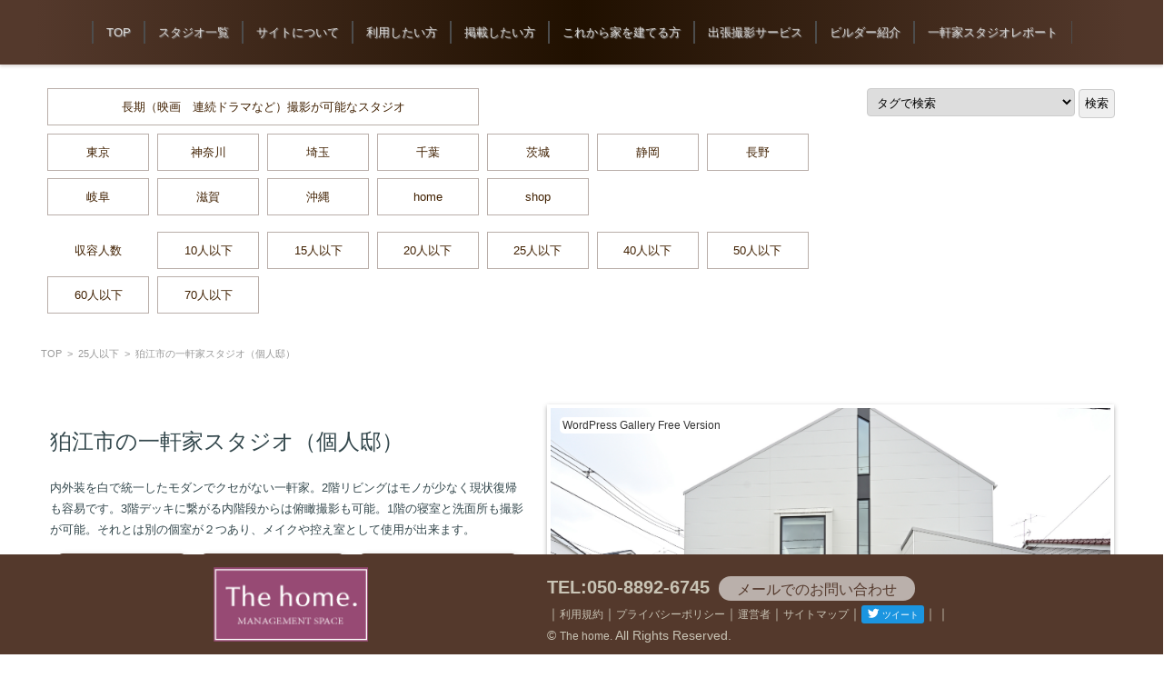

--- FILE ---
content_type: text/html; charset=UTF-8
request_url: https://thehome.jp/studio/3111/
body_size: 28002
content:

<!DOCTYPE html>
<html lang="ja">
<head>
<meta charset="UTF-8" />
<meta name="viewport" content="width=device-width" />

<!-- Google Tag Manager 2021/09/07 先方 -->
<script>(function(w,d,s,l,i){w[l]=w[l]||[];w[l].push({'gtm.start':new Date().getTime(),event:'gtm.js'});var f=d.getElementsByTagName(s)[0],j=d.createElement(s),dl=l!='dataLayer'?'&l='+l:'';j.async=true;j.src='https://www.googletagmanager.com/gtm.js?id='+i+dl;f.parentNode.insertBefore(j,f);})(window,document,'script','dataLayer','GTM-W4FNZBZ');</script>
<!-- End Google Tag Manager -->
<!-- Google Tag Manager 2021/03/31 先方 -->
<script>(function(w,d,s,l,i){w[l]=w[l]||[];w[l].push({'gtm.start':new Date().getTime(),event:'gtm.js'});var f=d.getElementsByTagName(s)[0],j=d.createElement(s),dl=l!='dataLayer'?'&l='+l:'';j.async=true;j.src='https://www.googletagmanager.com/gtm.js?id='+i+dl;f.parentNode.insertBefore(j,f);})(window,document,'script','dataLayer','GTM-NP424H6');</script>
<!-- End Google Tag Manager -->
<!-- Google Tag Manager 2022/09/09 アリッツ -->
<script>(function(w,d,s,l,i){w[l]=w[l]||[];w[l].push({'gtm.start':new Date().getTime(),event:'gtm.js'});var f=d.getElementsByTagName(s)[0],j=d.createElement(s),dl=l!='dataLayer'?'&l='+l:'';j.async=true;j.src='https://www.googletagmanager.com/gtm.js?id='+i+dl;f.parentNode.insertBefore(j,f);})(window,document,'script','dataLayer','GTM-5JRTXGH');</script>
<!-- End Google Tag Manager -->
<link rel="profile" href="http://gmpg.org/xfn/11" />
<link rel="pingback" href="https://thehome.jp/xmlrpc.php" />
<link rel="preconnect" href="https://fonts.googleapis.com">
<link rel="preconnect" href="https://fonts.gstatic.com" crossorigin>
<link href="https://fonts.googleapis.com/css2?family=Noto+Sans+JP:wght@100..900&family=Zen+Old+Mincho:wght@400;500;600&display=swap" rel="stylesheet">
<!-- Global site tag (gtag.js) - Google Ads: 956515745 --> <script async src="https://www.googletagmanager.com/gtag/js?id=AW-956515745"></script> <script> window.dataLayer = window.dataLayer || []; function gtag(){dataLayer.push(arguments);} gtag('js', new Date()); gtag('config', 'AW-956515745'); </script>
<script> gtag('config', 'AW-956515745/_kcjCO60uZABEKGLjcgD', { 'phone_conversion_number': '050-5830-5094' }); </script>
<meta name='robots' content='max-image-preview:large' />

<!-- This site is optimized with the Yoast SEO plugin v12.0 - https://yoast.com/wordpress/plugins/seo/ -->
<title>狛江市の一軒家スタジオ（個人邸）｜The home.</title>
<meta name="description" content="狛江市の一軒家スタジオ（個人邸）｜The homeはお洒落で個性的な一軒家ばかりを集めた日本初の個人住宅専門ハウススタジオ検索サイト。家主との契約、日程調整、撮影当日の現場管理、支払いに至るまでワンストップで対応。こんな素敵な空間が撮影用ハウススタジオと同等の料金でのご利用が可能です。"/>
<link rel="canonical" href="https://thehome.jp/studio/3111/" />
<meta property="og:locale" content="ja_JP" />
<meta property="og:type" content="article" />
<meta property="og:title" content="狛江市の一軒家スタジオ（個人邸）｜The home." />
<meta property="og:description" content="狛江市の一軒家スタジオ（個人邸）｜The homeはお洒落で個性的な一軒家ばかりを集めた日本初の個人住宅専門ハウススタジオ検索サイト。家主との契約、日程調整、撮影当日の現場管理、支払いに至るまでワンストップで対応。こんな素敵な空間が撮影用ハウススタジオと同等の料金でのご利用が可能です。" />
<meta property="og:url" content="https://thehome.jp/studio/3111/" />
<meta property="og:site_name" content="The home｜厳選した一軒家を掲載したハウススタジオ紹介サイト" />
<meta property="article:tag" content="アイランドキッチン" />
<meta property="article:tag" content="シンプル" />
<meta property="article:tag" content="ダイニング" />
<meta property="article:tag" content="ハウススタジオ　一軒家" />
<meta property="article:tag" content="ハウススタジオ　東京" />
<meta property="article:tag" content="ハウススタジオ　生活感" />
<meta property="article:tag" content="フローリング" />
<meta property="article:tag" content="モダン" />
<meta property="article:tag" content="リビング" />
<meta property="article:tag" content="採光" />
<meta property="article:tag" content="洗面所" />
<meta property="article:tag" content="浴室" />
<meta property="article:tag" content="玄関" />
<meta property="article:tag" content="都内　ハウススタジオ" />
<meta property="article:tag" content="開放感" />
<meta property="article:tag" content="駐車場" />
<meta property="article:section" content="studio" />
<meta property="article:published_time" content="2022-06-20T09:24:05+09:00" />
<meta property="article:modified_time" content="2025-06-06T04:52:58+09:00" />
<meta property="og:updated_time" content="2025-06-06T04:52:58+09:00" />
<meta property="og:image" content="https://thehome.jp/wp-content/uploads/2022/06/n-122-1024x682.jpg" />
<meta property="og:image:secure_url" content="https://thehome.jp/wp-content/uploads/2022/06/n-122-1024x682.jpg" />
<meta property="og:image:width" content="1024" />
<meta property="og:image:height" content="682" />
<meta name="twitter:card" content="summary" />
<meta name="twitter:description" content="狛江市の一軒家スタジオ（個人邸）｜The homeはお洒落で個性的な一軒家ばかりを集めた日本初の個人住宅専門ハウススタジオ検索サイト。家主との契約、日程調整、撮影当日の現場管理、支払いに至るまでワンストップで対応。こんな素敵な空間が撮影用ハウススタジオと同等の料金でのご利用が可能です。" />
<meta name="twitter:title" content="狛江市の一軒家スタジオ（個人邸）｜The home." />
<meta name="twitter:image" content="https://thehome.jp/wp-content/uploads/2022/06/n-122.jpg" />
<script type='application/ld+json' class='yoast-schema-graph yoast-schema-graph--main'>{"@context":"https://schema.org","@graph":[{"@type":"WebSite","@id":"https://thehome.jp/#website","url":"https://thehome.jp/","name":"The home\uff5c\u53b3\u9078\u3057\u305f\u4e00\u8ed2\u5bb6\u3092\u63b2\u8f09\u3057\u305f\u30cf\u30a6\u30b9\u30b9\u30bf\u30b8\u30aa\u7d39\u4ecb\u30b5\u30a4\u30c8","potentialAction":{"@type":"SearchAction","target":"https://thehome.jp/?s={search_term_string}","query-input":"required name=search_term_string"}},{"@type":"ImageObject","@id":"https://thehome.jp/studio/3111/#primaryimage","url":"https://thehome.jp/wp-content/uploads/2022/06/n-122.jpg","width":3000,"height":1999},{"@type":"WebPage","@id":"https://thehome.jp/studio/3111/#webpage","url":"https://thehome.jp/studio/3111/","inLanguage":"ja","name":"\u72db\u6c5f\u5e02\u306e\u4e00\u8ed2\u5bb6\u30b9\u30bf\u30b8\u30aa\uff08\u500b\u4eba\u90b8\uff09\uff5cThe home.","isPartOf":{"@id":"https://thehome.jp/#website"},"primaryImageOfPage":{"@id":"https://thehome.jp/studio/3111/#primaryimage"},"datePublished":"2022-06-20T09:24:05+09:00","dateModified":"2025-06-06T04:52:58+09:00","author":{"@id":"https://thehome.jp/#/schema/person/bfea73f452208b8306fd5f4156433618"},"description":"\u72db\u6c5f\u5e02\u306e\u4e00\u8ed2\u5bb6\u30b9\u30bf\u30b8\u30aa\uff08\u500b\u4eba\u90b8\uff09\uff5cThe home\u306f\u304a\u6d12\u843d\u3067\u500b\u6027\u7684\u306a\u4e00\u8ed2\u5bb6\u3070\u304b\u308a\u3092\u96c6\u3081\u305f\u65e5\u672c\u521d\u306e\u500b\u4eba\u4f4f\u5b85\u5c02\u9580\u30cf\u30a6\u30b9\u30b9\u30bf\u30b8\u30aa\u691c\u7d22\u30b5\u30a4\u30c8\u3002\u5bb6\u4e3b\u3068\u306e\u5951\u7d04\u3001\u65e5\u7a0b\u8abf\u6574\u3001\u64ae\u5f71\u5f53\u65e5\u306e\u73fe\u5834\u7ba1\u7406\u3001\u652f\u6255\u3044\u306b\u81f3\u308b\u307e\u3067\u30ef\u30f3\u30b9\u30c8\u30c3\u30d7\u3067\u5bfe\u5fdc\u3002\u3053\u3093\u306a\u7d20\u6575\u306a\u7a7a\u9593\u304c\u64ae\u5f71\u7528\u30cf\u30a6\u30b9\u30b9\u30bf\u30b8\u30aa\u3068\u540c\u7b49\u306e\u6599\u91d1\u3067\u306e\u3054\u5229\u7528\u304c\u53ef\u80fd\u3067\u3059\u3002"},{"@type":["Person"],"@id":"https://thehome.jp/#/schema/person/bfea73f452208b8306fd5f4156433618","name":"kida","image":{"@type":"ImageObject","@id":"https://thehome.jp/#authorlogo","url":"https://secure.gravatar.com/avatar/0fefca05ca9d29c30850c5d7727e612f?s=96&d=mm&r=g","caption":"kida"},"sameAs":[]}]}</script>
<!-- / Yoast SEO plugin. -->

<link rel="alternate" type="application/rss+xml" title="The home｜厳選した一軒家を掲載したハウススタジオ紹介サイト &raquo; フィード" href="https://thehome.jp/feed/" />
<link rel="alternate" type="application/rss+xml" title="The home｜厳選した一軒家を掲載したハウススタジオ紹介サイト &raquo; コメントフィード" href="https://thehome.jp/comments/feed/" />
<link rel="alternate" type="application/rss+xml" title="The home｜厳選した一軒家を掲載したハウススタジオ紹介サイト &raquo; 狛江市の一軒家スタジオ（個人邸） のコメントのフィード" href="https://thehome.jp/studio/3111/feed/" />
		<!-- This site uses the Google Analytics by MonsterInsights plugin v8.15 - Using Analytics tracking - https://www.monsterinsights.com/ -->
							<script src="//www.googletagmanager.com/gtag/js?id=UA-73892777-1"  data-cfasync="false" data-wpfc-render="false" type="text/javascript" async></script>
			<script data-cfasync="false" data-wpfc-render="false" type="text/javascript">
				var mi_version = '8.15';
				var mi_track_user = true;
				var mi_no_track_reason = '';
				
								var disableStrs = [
															'ga-disable-UA-73892777-1',
									];

				/* Function to detect opted out users */
				function __gtagTrackerIsOptedOut() {
					for (var index = 0; index < disableStrs.length; index++) {
						if (document.cookie.indexOf(disableStrs[index] + '=true') > -1) {
							return true;
						}
					}

					return false;
				}

				/* Disable tracking if the opt-out cookie exists. */
				if (__gtagTrackerIsOptedOut()) {
					for (var index = 0; index < disableStrs.length; index++) {
						window[disableStrs[index]] = true;
					}
				}

				/* Opt-out function */
				function __gtagTrackerOptout() {
					for (var index = 0; index < disableStrs.length; index++) {
						document.cookie = disableStrs[index] + '=true; expires=Thu, 31 Dec 2099 23:59:59 UTC; path=/';
						window[disableStrs[index]] = true;
					}
				}

				if ('undefined' === typeof gaOptout) {
					function gaOptout() {
						__gtagTrackerOptout();
					}
				}
								window.dataLayer = window.dataLayer || [];

				window.MonsterInsightsDualTracker = {
					helpers: {},
					trackers: {},
				};
				if (mi_track_user) {
					function __gtagDataLayer() {
						dataLayer.push(arguments);
					}

					function __gtagTracker(type, name, parameters) {
						if (!parameters) {
							parameters = {};
						}

						if (parameters.send_to) {
							__gtagDataLayer.apply(null, arguments);
							return;
						}

						if (type === 'event') {
							
														parameters.send_to = monsterinsights_frontend.ua;
							__gtagDataLayer(type, name, parameters);
													} else {
							__gtagDataLayer.apply(null, arguments);
						}
					}

					__gtagTracker('js', new Date());
					__gtagTracker('set', {
						'developer_id.dZGIzZG': true,
											});
															__gtagTracker('config', 'UA-73892777-1', {"forceSSL":"true"} );
										window.gtag = __gtagTracker;										(function () {
						/* https://developers.google.com/analytics/devguides/collection/analyticsjs/ */
						/* ga and __gaTracker compatibility shim. */
						var noopfn = function () {
							return null;
						};
						var newtracker = function () {
							return new Tracker();
						};
						var Tracker = function () {
							return null;
						};
						var p = Tracker.prototype;
						p.get = noopfn;
						p.set = noopfn;
						p.send = function () {
							var args = Array.prototype.slice.call(arguments);
							args.unshift('send');
							__gaTracker.apply(null, args);
						};
						var __gaTracker = function () {
							var len = arguments.length;
							if (len === 0) {
								return;
							}
							var f = arguments[len - 1];
							if (typeof f !== 'object' || f === null || typeof f.hitCallback !== 'function') {
								if ('send' === arguments[0]) {
									var hitConverted, hitObject = false, action;
									if ('event' === arguments[1]) {
										if ('undefined' !== typeof arguments[3]) {
											hitObject = {
												'eventAction': arguments[3],
												'eventCategory': arguments[2],
												'eventLabel': arguments[4],
												'value': arguments[5] ? arguments[5] : 1,
											}
										}
									}
									if ('pageview' === arguments[1]) {
										if ('undefined' !== typeof arguments[2]) {
											hitObject = {
												'eventAction': 'page_view',
												'page_path': arguments[2],
											}
										}
									}
									if (typeof arguments[2] === 'object') {
										hitObject = arguments[2];
									}
									if (typeof arguments[5] === 'object') {
										Object.assign(hitObject, arguments[5]);
									}
									if ('undefined' !== typeof arguments[1].hitType) {
										hitObject = arguments[1];
										if ('pageview' === hitObject.hitType) {
											hitObject.eventAction = 'page_view';
										}
									}
									if (hitObject) {
										action = 'timing' === arguments[1].hitType ? 'timing_complete' : hitObject.eventAction;
										hitConverted = mapArgs(hitObject);
										__gtagTracker('event', action, hitConverted);
									}
								}
								return;
							}

							function mapArgs(args) {
								var arg, hit = {};
								var gaMap = {
									'eventCategory': 'event_category',
									'eventAction': 'event_action',
									'eventLabel': 'event_label',
									'eventValue': 'event_value',
									'nonInteraction': 'non_interaction',
									'timingCategory': 'event_category',
									'timingVar': 'name',
									'timingValue': 'value',
									'timingLabel': 'event_label',
									'page': 'page_path',
									'location': 'page_location',
									'title': 'page_title',
								};
								for (arg in args) {
																		if (!(!args.hasOwnProperty(arg) || !gaMap.hasOwnProperty(arg))) {
										hit[gaMap[arg]] = args[arg];
									} else {
										hit[arg] = args[arg];
									}
								}
								return hit;
							}

							try {
								f.hitCallback();
							} catch (ex) {
							}
						};
						__gaTracker.create = newtracker;
						__gaTracker.getByName = newtracker;
						__gaTracker.getAll = function () {
							return [];
						};
						__gaTracker.remove = noopfn;
						__gaTracker.loaded = true;
						window['__gaTracker'] = __gaTracker;
					})();
									} else {
										console.log("");
					(function () {
						function __gtagTracker() {
							return null;
						}

						window['__gtagTracker'] = __gtagTracker;
						window['gtag'] = __gtagTracker;
					})();
									}
			</script>
				<!-- / Google Analytics by MonsterInsights -->
		<script type="text/javascript">
window._wpemojiSettings = {"baseUrl":"https:\/\/s.w.org\/images\/core\/emoji\/14.0.0\/72x72\/","ext":".png","svgUrl":"https:\/\/s.w.org\/images\/core\/emoji\/14.0.0\/svg\/","svgExt":".svg","source":{"concatemoji":"https:\/\/thehome.jp\/wp-includes\/js\/wp-emoji-release.min.js?ver=6.2.6"}};
/*! This file is auto-generated */
!function(e,a,t){var n,r,o,i=a.createElement("canvas"),p=i.getContext&&i.getContext("2d");function s(e,t){p.clearRect(0,0,i.width,i.height),p.fillText(e,0,0);e=i.toDataURL();return p.clearRect(0,0,i.width,i.height),p.fillText(t,0,0),e===i.toDataURL()}function c(e){var t=a.createElement("script");t.src=e,t.defer=t.type="text/javascript",a.getElementsByTagName("head")[0].appendChild(t)}for(o=Array("flag","emoji"),t.supports={everything:!0,everythingExceptFlag:!0},r=0;r<o.length;r++)t.supports[o[r]]=function(e){if(p&&p.fillText)switch(p.textBaseline="top",p.font="600 32px Arial",e){case"flag":return s("\ud83c\udff3\ufe0f\u200d\u26a7\ufe0f","\ud83c\udff3\ufe0f\u200b\u26a7\ufe0f")?!1:!s("\ud83c\uddfa\ud83c\uddf3","\ud83c\uddfa\u200b\ud83c\uddf3")&&!s("\ud83c\udff4\udb40\udc67\udb40\udc62\udb40\udc65\udb40\udc6e\udb40\udc67\udb40\udc7f","\ud83c\udff4\u200b\udb40\udc67\u200b\udb40\udc62\u200b\udb40\udc65\u200b\udb40\udc6e\u200b\udb40\udc67\u200b\udb40\udc7f");case"emoji":return!s("\ud83e\udef1\ud83c\udffb\u200d\ud83e\udef2\ud83c\udfff","\ud83e\udef1\ud83c\udffb\u200b\ud83e\udef2\ud83c\udfff")}return!1}(o[r]),t.supports.everything=t.supports.everything&&t.supports[o[r]],"flag"!==o[r]&&(t.supports.everythingExceptFlag=t.supports.everythingExceptFlag&&t.supports[o[r]]);t.supports.everythingExceptFlag=t.supports.everythingExceptFlag&&!t.supports.flag,t.DOMReady=!1,t.readyCallback=function(){t.DOMReady=!0},t.supports.everything||(n=function(){t.readyCallback()},a.addEventListener?(a.addEventListener("DOMContentLoaded",n,!1),e.addEventListener("load",n,!1)):(e.attachEvent("onload",n),a.attachEvent("onreadystatechange",function(){"complete"===a.readyState&&t.readyCallback()})),(e=t.source||{}).concatemoji?c(e.concatemoji):e.wpemoji&&e.twemoji&&(c(e.twemoji),c(e.wpemoji)))}(window,document,window._wpemojiSettings);
</script>
<style type="text/css">
img.wp-smiley,
img.emoji {
	display: inline !important;
	border: none !important;
	box-shadow: none !important;
	height: 1em !important;
	width: 1em !important;
	margin: 0 0.07em !important;
	vertical-align: -0.1em !important;
	background: none !important;
	padding: 0 !important;
}
</style>
	<link rel='stylesheet' id='wp-block-library-css' href='https://thehome.jp/wp-includes/css/dist/block-library/style.min.css?ver=6.2.6' type='text/css' media='all' />
<link rel='stylesheet' id='classic-theme-styles-css' href='https://thehome.jp/wp-includes/css/classic-themes.min.css?ver=6.2.6' type='text/css' media='all' />
<style id='global-styles-inline-css' type='text/css'>
body{--wp--preset--color--black: #000000;--wp--preset--color--cyan-bluish-gray: #abb8c3;--wp--preset--color--white: #ffffff;--wp--preset--color--pale-pink: #f78da7;--wp--preset--color--vivid-red: #cf2e2e;--wp--preset--color--luminous-vivid-orange: #ff6900;--wp--preset--color--luminous-vivid-amber: #fcb900;--wp--preset--color--light-green-cyan: #7bdcb5;--wp--preset--color--vivid-green-cyan: #00d084;--wp--preset--color--pale-cyan-blue: #8ed1fc;--wp--preset--color--vivid-cyan-blue: #0693e3;--wp--preset--color--vivid-purple: #9b51e0;--wp--preset--gradient--vivid-cyan-blue-to-vivid-purple: linear-gradient(135deg,rgba(6,147,227,1) 0%,rgb(155,81,224) 100%);--wp--preset--gradient--light-green-cyan-to-vivid-green-cyan: linear-gradient(135deg,rgb(122,220,180) 0%,rgb(0,208,130) 100%);--wp--preset--gradient--luminous-vivid-amber-to-luminous-vivid-orange: linear-gradient(135deg,rgba(252,185,0,1) 0%,rgba(255,105,0,1) 100%);--wp--preset--gradient--luminous-vivid-orange-to-vivid-red: linear-gradient(135deg,rgba(255,105,0,1) 0%,rgb(207,46,46) 100%);--wp--preset--gradient--very-light-gray-to-cyan-bluish-gray: linear-gradient(135deg,rgb(238,238,238) 0%,rgb(169,184,195) 100%);--wp--preset--gradient--cool-to-warm-spectrum: linear-gradient(135deg,rgb(74,234,220) 0%,rgb(151,120,209) 20%,rgb(207,42,186) 40%,rgb(238,44,130) 60%,rgb(251,105,98) 80%,rgb(254,248,76) 100%);--wp--preset--gradient--blush-light-purple: linear-gradient(135deg,rgb(255,206,236) 0%,rgb(152,150,240) 100%);--wp--preset--gradient--blush-bordeaux: linear-gradient(135deg,rgb(254,205,165) 0%,rgb(254,45,45) 50%,rgb(107,0,62) 100%);--wp--preset--gradient--luminous-dusk: linear-gradient(135deg,rgb(255,203,112) 0%,rgb(199,81,192) 50%,rgb(65,88,208) 100%);--wp--preset--gradient--pale-ocean: linear-gradient(135deg,rgb(255,245,203) 0%,rgb(182,227,212) 50%,rgb(51,167,181) 100%);--wp--preset--gradient--electric-grass: linear-gradient(135deg,rgb(202,248,128) 0%,rgb(113,206,126) 100%);--wp--preset--gradient--midnight: linear-gradient(135deg,rgb(2,3,129) 0%,rgb(40,116,252) 100%);--wp--preset--duotone--dark-grayscale: url('#wp-duotone-dark-grayscale');--wp--preset--duotone--grayscale: url('#wp-duotone-grayscale');--wp--preset--duotone--purple-yellow: url('#wp-duotone-purple-yellow');--wp--preset--duotone--blue-red: url('#wp-duotone-blue-red');--wp--preset--duotone--midnight: url('#wp-duotone-midnight');--wp--preset--duotone--magenta-yellow: url('#wp-duotone-magenta-yellow');--wp--preset--duotone--purple-green: url('#wp-duotone-purple-green');--wp--preset--duotone--blue-orange: url('#wp-duotone-blue-orange');--wp--preset--font-size--small: 13px;--wp--preset--font-size--medium: 20px;--wp--preset--font-size--large: 36px;--wp--preset--font-size--x-large: 42px;--wp--preset--spacing--20: 0.44rem;--wp--preset--spacing--30: 0.67rem;--wp--preset--spacing--40: 1rem;--wp--preset--spacing--50: 1.5rem;--wp--preset--spacing--60: 2.25rem;--wp--preset--spacing--70: 3.38rem;--wp--preset--spacing--80: 5.06rem;--wp--preset--shadow--natural: 6px 6px 9px rgba(0, 0, 0, 0.2);--wp--preset--shadow--deep: 12px 12px 50px rgba(0, 0, 0, 0.4);--wp--preset--shadow--sharp: 6px 6px 0px rgba(0, 0, 0, 0.2);--wp--preset--shadow--outlined: 6px 6px 0px -3px rgba(255, 255, 255, 1), 6px 6px rgba(0, 0, 0, 1);--wp--preset--shadow--crisp: 6px 6px 0px rgba(0, 0, 0, 1);}:where(.is-layout-flex){gap: 0.5em;}body .is-layout-flow > .alignleft{float: left;margin-inline-start: 0;margin-inline-end: 2em;}body .is-layout-flow > .alignright{float: right;margin-inline-start: 2em;margin-inline-end: 0;}body .is-layout-flow > .aligncenter{margin-left: auto !important;margin-right: auto !important;}body .is-layout-constrained > .alignleft{float: left;margin-inline-start: 0;margin-inline-end: 2em;}body .is-layout-constrained > .alignright{float: right;margin-inline-start: 2em;margin-inline-end: 0;}body .is-layout-constrained > .aligncenter{margin-left: auto !important;margin-right: auto !important;}body .is-layout-constrained > :where(:not(.alignleft):not(.alignright):not(.alignfull)){max-width: var(--wp--style--global--content-size);margin-left: auto !important;margin-right: auto !important;}body .is-layout-constrained > .alignwide{max-width: var(--wp--style--global--wide-size);}body .is-layout-flex{display: flex;}body .is-layout-flex{flex-wrap: wrap;align-items: center;}body .is-layout-flex > *{margin: 0;}:where(.wp-block-columns.is-layout-flex){gap: 2em;}.has-black-color{color: var(--wp--preset--color--black) !important;}.has-cyan-bluish-gray-color{color: var(--wp--preset--color--cyan-bluish-gray) !important;}.has-white-color{color: var(--wp--preset--color--white) !important;}.has-pale-pink-color{color: var(--wp--preset--color--pale-pink) !important;}.has-vivid-red-color{color: var(--wp--preset--color--vivid-red) !important;}.has-luminous-vivid-orange-color{color: var(--wp--preset--color--luminous-vivid-orange) !important;}.has-luminous-vivid-amber-color{color: var(--wp--preset--color--luminous-vivid-amber) !important;}.has-light-green-cyan-color{color: var(--wp--preset--color--light-green-cyan) !important;}.has-vivid-green-cyan-color{color: var(--wp--preset--color--vivid-green-cyan) !important;}.has-pale-cyan-blue-color{color: var(--wp--preset--color--pale-cyan-blue) !important;}.has-vivid-cyan-blue-color{color: var(--wp--preset--color--vivid-cyan-blue) !important;}.has-vivid-purple-color{color: var(--wp--preset--color--vivid-purple) !important;}.has-black-background-color{background-color: var(--wp--preset--color--black) !important;}.has-cyan-bluish-gray-background-color{background-color: var(--wp--preset--color--cyan-bluish-gray) !important;}.has-white-background-color{background-color: var(--wp--preset--color--white) !important;}.has-pale-pink-background-color{background-color: var(--wp--preset--color--pale-pink) !important;}.has-vivid-red-background-color{background-color: var(--wp--preset--color--vivid-red) !important;}.has-luminous-vivid-orange-background-color{background-color: var(--wp--preset--color--luminous-vivid-orange) !important;}.has-luminous-vivid-amber-background-color{background-color: var(--wp--preset--color--luminous-vivid-amber) !important;}.has-light-green-cyan-background-color{background-color: var(--wp--preset--color--light-green-cyan) !important;}.has-vivid-green-cyan-background-color{background-color: var(--wp--preset--color--vivid-green-cyan) !important;}.has-pale-cyan-blue-background-color{background-color: var(--wp--preset--color--pale-cyan-blue) !important;}.has-vivid-cyan-blue-background-color{background-color: var(--wp--preset--color--vivid-cyan-blue) !important;}.has-vivid-purple-background-color{background-color: var(--wp--preset--color--vivid-purple) !important;}.has-black-border-color{border-color: var(--wp--preset--color--black) !important;}.has-cyan-bluish-gray-border-color{border-color: var(--wp--preset--color--cyan-bluish-gray) !important;}.has-white-border-color{border-color: var(--wp--preset--color--white) !important;}.has-pale-pink-border-color{border-color: var(--wp--preset--color--pale-pink) !important;}.has-vivid-red-border-color{border-color: var(--wp--preset--color--vivid-red) !important;}.has-luminous-vivid-orange-border-color{border-color: var(--wp--preset--color--luminous-vivid-orange) !important;}.has-luminous-vivid-amber-border-color{border-color: var(--wp--preset--color--luminous-vivid-amber) !important;}.has-light-green-cyan-border-color{border-color: var(--wp--preset--color--light-green-cyan) !important;}.has-vivid-green-cyan-border-color{border-color: var(--wp--preset--color--vivid-green-cyan) !important;}.has-pale-cyan-blue-border-color{border-color: var(--wp--preset--color--pale-cyan-blue) !important;}.has-vivid-cyan-blue-border-color{border-color: var(--wp--preset--color--vivid-cyan-blue) !important;}.has-vivid-purple-border-color{border-color: var(--wp--preset--color--vivid-purple) !important;}.has-vivid-cyan-blue-to-vivid-purple-gradient-background{background: var(--wp--preset--gradient--vivid-cyan-blue-to-vivid-purple) !important;}.has-light-green-cyan-to-vivid-green-cyan-gradient-background{background: var(--wp--preset--gradient--light-green-cyan-to-vivid-green-cyan) !important;}.has-luminous-vivid-amber-to-luminous-vivid-orange-gradient-background{background: var(--wp--preset--gradient--luminous-vivid-amber-to-luminous-vivid-orange) !important;}.has-luminous-vivid-orange-to-vivid-red-gradient-background{background: var(--wp--preset--gradient--luminous-vivid-orange-to-vivid-red) !important;}.has-very-light-gray-to-cyan-bluish-gray-gradient-background{background: var(--wp--preset--gradient--very-light-gray-to-cyan-bluish-gray) !important;}.has-cool-to-warm-spectrum-gradient-background{background: var(--wp--preset--gradient--cool-to-warm-spectrum) !important;}.has-blush-light-purple-gradient-background{background: var(--wp--preset--gradient--blush-light-purple) !important;}.has-blush-bordeaux-gradient-background{background: var(--wp--preset--gradient--blush-bordeaux) !important;}.has-luminous-dusk-gradient-background{background: var(--wp--preset--gradient--luminous-dusk) !important;}.has-pale-ocean-gradient-background{background: var(--wp--preset--gradient--pale-ocean) !important;}.has-electric-grass-gradient-background{background: var(--wp--preset--gradient--electric-grass) !important;}.has-midnight-gradient-background{background: var(--wp--preset--gradient--midnight) !important;}.has-small-font-size{font-size: var(--wp--preset--font-size--small) !important;}.has-medium-font-size{font-size: var(--wp--preset--font-size--medium) !important;}.has-large-font-size{font-size: var(--wp--preset--font-size--large) !important;}.has-x-large-font-size{font-size: var(--wp--preset--font-size--x-large) !important;}
.wp-block-navigation a:where(:not(.wp-element-button)){color: inherit;}
:where(.wp-block-columns.is-layout-flex){gap: 2em;}
.wp-block-pullquote{font-size: 1.5em;line-height: 1.6;}
</style>
<link rel='stylesheet' id='meteor-slides-css' href='https://thehome.jp/wp-content/plugins/meteor-slides/css/meteor-slides.css?ver=1.0' type='text/css' media='all' />
<link rel='stylesheet' id='fsv002wpgallery-style-css' href='https://thehome.jp/wp-content/themes/thehome/style.css?20260128200754&#038;ver=6.2.6' type='text/css' media='all' />
<link rel='stylesheet' id='jquery-mmenu-styles-css' href='https://thehome.jp/wp-content/themes/thehome/css/jquery.mmenu.css?ver=6.2.6' type='text/css' media='all' />
<link rel='stylesheet' id='fsv002wpgallery-overwrite-css' href='https://thehome.jp/wp-content/themes/thehome/css/overwrite.css?ver=6.2.6' type='text/css' media='all' />
<!--[if lt IE 10]>
<link rel='stylesheet' id='fsv002wpgallery-ie-css' href='https://thehome.jp/wp-content/themes/thehome/css/ie.css?ver=20141001' type='text/css' media='all' />
<![endif]-->
<link rel='stylesheet' id='fancybox-css' href='https://thehome.jp/wp-content/plugins/easy-fancybox/css/jquery.fancybox.min.css?ver=1.3.24' type='text/css' media='screen' />
<script type='text/javascript' src='https://thehome.jp/wp-content/plugins/google-analytics-for-wordpress/assets/js/frontend-gtag.min.js?ver=8.15' id='monsterinsights-frontend-script-js'></script>
<script data-cfasync="false" data-wpfc-render="false" type="text/javascript" id='monsterinsights-frontend-script-js-extra'>/* <![CDATA[ */
var monsterinsights_frontend = {"js_events_tracking":"true","download_extensions":"doc,pdf,ppt,zip,xls,docx,pptx,xlsx","inbound_paths":"[]","home_url":"https:\/\/thehome.jp","hash_tracking":"false","ua":"UA-73892777-1","v4_id":""};/* ]]> */
</script>
<script type='text/javascript' src='https://thehome.jp/wp-includes/js/jquery/jquery.min.js?ver=3.6.4' id='jquery-core-js'></script>
<script type='text/javascript' src='https://thehome.jp/wp-includes/js/jquery/jquery-migrate.min.js?ver=3.4.0' id='jquery-migrate-js'></script>
<script type='text/javascript' src='https://thehome.jp/wp-content/plugins/meteor-slides/js/jquery.cycle.all.js?ver=6.2.6' id='jquery-cycle-js'></script>
<script type='text/javascript' src='https://thehome.jp/wp-content/plugins/meteor-slides/js/jquery.metadata.v2.js?ver=6.2.6' id='jquery-metadata-js'></script>
<script type='text/javascript' src='https://thehome.jp/wp-content/plugins/meteor-slides/js/jquery.touchwipe.1.1.1.js?ver=6.2.6' id='jquery-touchwipe-js'></script>
<script type='text/javascript' id='meteorslides-script-js-extra'>
/* <![CDATA[ */
var meteorslidessettings = {"meteorslideshowspeed":"2000","meteorslideshowduration":"5000","meteorslideshowheight":"420","meteorslideshowwidth":"1280","meteorslideshowtransition":"fade"};
/* ]]> */
</script>
<script type='text/javascript' src='https://thehome.jp/wp-content/plugins/meteor-slides/js/slideshow.js?ver=6.2.6' id='meteorslides-script-js'></script>
<script type='text/javascript' src='https://thehome.jp/wp-content/plugins/wonderplugin-gallery/engine/wonderplugingallery.js?ver=8.6' id='wonderplugin-gallery-script-js'></script>
<script type='text/javascript' src='https://thehome.jp/wp-content/themes/thehome/js/jquery.mmenu.min.js?ver=1' id='jquery-mmenu-js'></script>
<script type='text/javascript' src='https://thehome.jp/wp-content/themes/thehome/js/responsive.js?ver=1' id='jquery-responsive-js'></script>
<link rel="https://api.w.org/" href="https://thehome.jp/wp-json/" /><link rel="alternate" type="application/json" href="https://thehome.jp/wp-json/wp/v2/posts/3111" /><link rel="EditURI" type="application/rsd+xml" title="RSD" href="https://thehome.jp/xmlrpc.php?rsd" />
<link rel="wlwmanifest" type="application/wlwmanifest+xml" href="https://thehome.jp/wp-includes/wlwmanifest.xml" />
<meta name="generator" content="WordPress 6.2.6" />
<link rel='shortlink' href='https://thehome.jp/?p=3111' />
<link rel="alternate" type="application/json+oembed" href="https://thehome.jp/wp-json/oembed/1.0/embed?url=https%3A%2F%2Fthehome.jp%2Fstudio%2F3111%2F" />
<link rel="alternate" type="text/xml+oembed" href="https://thehome.jp/wp-json/oembed/1.0/embed?url=https%3A%2F%2Fthehome.jp%2Fstudio%2F3111%2F&#038;format=xml" />
<style type="text/css" id="custom-background-css">
body.custom-background { background-color: #ffffff; }
</style>
	</head>
<body class="post-template-default single single-post postid-3111 single-format-standard custom-background">
<!-- Google Tag Manager (noscript) -->
<noscript><iframe src="https://www.googletagmanager.com/ns.html?id=GTM-W4FNZBZ" height="0" width="0" style="display:none;visibility:hidden"></iframe></noscript>
<!-- End Google Tag Manager (noscript) -->
<!-- Google Tag Manager (noscript) -->
<noscript><iframe src="https://www.googletagmanager.com/ns.html?id=GTM-NP424H6" height="0" width="0" style="display:none;visibility:hidden"></iframe></noscript>
<!-- End Google Tag Manager (noscript) -->
<!-- Google Tag Manager (noscript) -->
<noscript><iframe src="https://www.googletagmanager.com/ns.html?id=GTM-5JRTXGH" height="0" width="0" style="display:none;visibility:hidden"></iframe></noscript>
<!-- End Google Tag Manager (noscript) -->
<div id="fb-root"></div>
<script>(function(d, s, id) {
  var js, fjs = d.getElementsByTagName(s)[0];
  if (d.getElementById(id)) return;
  js = d.createElement(s); js.id = id;
  js.src = "//connect.facebook.net/ja_JP/sdk.js#xfbml=1&version=v2.5";
  fjs.parentNode.insertBefore(js, fjs);
}(document, 'script', 'facebook-jssdk'));</script>
<div id="page">
    <div id="masthead" class="site-header" role="banner">
        <div id="header-inner">
            <div class="component-inner">
                <div id="header-menu-button"><a href="#site-navigation"><img src="https://thehome.jp/wp-content/themes/thehome/images/icon_nav.png" width="32" height="28" alt="Navigation Menu"></a></div>
                <div id="header-title-area">
                                        <h1 class="site-title"><a href="https://thehome.jp/" title="The home｜厳選した一軒家を掲載したハウススタジオ紹介サイト" rel="home"><img src="https://thehome.jp/wp-content/themes/thehome/images/top_head_logo.png" alt="The home｜厳選した一軒家を掲載したハウススタジオ紹介サイト" /></a></h1><div id="h_info">TEL:050-5830-5094 <a href="/contact/">メールでのお問合せはこちら</a></div>
                                                            <h2 class="site-description"></h2>
                                    </div><!-- #header-title-area -->
                <div class="clear"></div>
            </div><!-- .component-inner -->
        </div><!-- .header-inner -->
    </div><!-- #masthead -->
        <div id="header-nav-area">
        <div class="component-inner">
            <a class="assistive-text" href="#content" title="コンテンツに移動">コンテンツに移動</a>
            <nav id="site-navigation" class="main-navigation" role="navigation">
                <div class="menu"><ul id="menu-navi" class="menu"><li id="menu-item-26" class="menu-item menu-item-type-custom menu-item-object-custom menu-item-26"><a href="/">TOP</a></li>
<li id="menu-item-171" class="menu-item menu-item-type-custom menu-item-object-custom menu-item-171"><a href="/#content">スタジオ一覧</a></li>
<li id="menu-item-35" class="menu-item menu-item-type-post_type menu-item-object-page menu-item-35"><a href="https://thehome.jp/about/">サイトについて</a></li>
<li id="menu-item-37" class="menu-item menu-item-type-post_type menu-item-object-page menu-item-37"><a href="https://thehome.jp/user/">利用したい方</a></li>
<li id="menu-item-38" class="menu-item menu-item-type-post_type menu-item-object-page menu-item-38"><a href="https://thehome.jp/post/">掲載したい方</a></li>
<li id="menu-item-5318" class="menu-item menu-item-type-post_type menu-item-object-page menu-item-5318"><a href="https://thehome.jp/shoot_style/">これから家を建てる方</a></li>
<li id="menu-item-4376" class="menu-item menu-item-type-post_type menu-item-object-page menu-item-4376"><a href="https://thehome.jp/photoservice/">出張撮影サービス</a></li>
<li id="menu-item-618" class="menu-item menu-item-type-taxonomy menu-item-object-category menu-item-618"><a href="https://thehome.jp/category/builder/">ビルダー紹介</a></li>
<li id="menu-item-263" class="menu-item menu-item-type-custom menu-item-object-custom menu-item-263"><a href="https://thehome.jp/blog/">一軒家スタジオレポート</a></li>
</ul></div>            </nav><!-- #site-navigation -->
        </div><!-- .component-inner -->
    </div><!-- #header-nav-area -->
    <div id="header-search-area" class="site-content component-inner">
                  <ul class="clearfix">
        <li id="category_list">
          <ul class="clearfix">
            <li class="category_list_child1"><a href="https://thehome.jp/category/l_t_l/">長期（映画　連続ドラマなど）撮影が可能なスタジオ</a></li>
          </ul>
          <ul class="clearfix">
            <li class="category_list_child3"><a href="https://thehome.jp/category/tokyo/">東京</a></li>
            <li class="category_list_child3"><a href="https://thehome.jp/category/kanagawa/">神奈川</a></li>
            <li class="category_list_child3"><a href="https://thehome.jp/category/saitama/">埼玉</a></li>
            <li class="category_list_child3"><a href="https://thehome.jp/category/chiba/">千葉</a></li>
            <li class="category_list_child3"><a href="https://thehome.jp/category/ibaraki/">茨城</a></li>
            <li class="category_list_child3"><a href="https://thehome.jp/category/shizuoka/">静岡</a></li>
            <li class="category_list_child3"><a href="https://thehome.jp/category/nagano/">長野</a></li>
            <li class="category_list_child3"><a href="https://thehome.jp/category/gifu/">岐阜</a></li>
            <li class="category_list_child3"><a href="https://thehome.jp/category/shiga/">滋賀</a></li>
            <li class="category_list_child3"><a href="https://thehome.jp/category/okinawa/">沖縄</a></li>
            <li class="category_list_child3"><a href="https://thehome.jp/category/home/">home</a></li>
            <li class="category_list_child3"><a href="https://thehome.jp/category/shop/">shop</a></li>
          </ul>
          <ul class="clearfix">
            <li class="category_list_child3 category_list_child_title"><a>収容人数</a></li>
            <li class="category_list_child3"><a href="https://thehome.jp/category/10_less/">10人以下</a></li>
            <li class="category_list_child3"><a href="https://thehome.jp/category/15_less/">15人以下</a></li>
            <li class="category_list_child3"><a href="https://thehome.jp/category/20_less/">20人以下</a></li>
            <li class="category_list_child3"><a href="https://thehome.jp/category/25_less/">25人以下</a></li>
            <li class="category_list_child3"><a href="https://thehome.jp/category/40_less/">40人以下</a></li>
            <li class="category_list_child3"><a href="https://thehome.jp/category/50_less/">50人以下</a></li>
            <li class="category_list_child3"><a href="https://thehome.jp/category/60_less/">60人以下</a></li>
            <li class="category_list_child3"><a href="https://thehome.jp/category/70_less/">70人以下</a></li>
          </ul>
        </li>
        <li id="tag_list">
          <form method="get" action="https://thehome.jp">
                        <select name='tag' id='tag'>
              <option value="" selected="selected">タグで検索</option>
                            <option value="24%e6%99%82%e9%96%93%e6%92%ae%e5%bd%b1">24時間撮影</option>
                            <option value="24%e6%99%82%e9%96%93%e6%92%ae%e5%bd%b1%e5%8f%af%e8%83%bd">24時間撮影可能</option>
                            <option value="3f%e5%bb%ba%e3%81%a6">3F建て</option>
                            <option value="9%e6%9c%88%e3%81%ae%e6%81%8b%e3%81%a8%e5%87%ba%e4%bc%9a%e3%81%86%e3%81%be%e3%81%a7">9月の恋と出会うまで</option>
                            <option value="bbq">BBQ</option>
                            <option value="cm">CM</option>
                            <option value="dj%e3%83%96%e3%83%bc%e3%82%b9">DJブース</option>
                            <option value="ldk">LDK</option>
                            <option value="ldk%e3%82%92%e4%bf%af%e7%9e%b0%e6%92%ae%e5%bd%b1">LDKを俯瞰撮影</option>
                            <option value="ldk%e4%b8%80%e4%bd%93%e6%84%9f">LDK一体感</option>
                            <option value="mv">MV</option>
                            <option value="rc">RC</option>
                            <option value="rv">RV</option>
                            <option value="shootstyle">SHOOTSTYLE.</option>
                            <option value="%e3%81%8a%e3%81%97%e3%82%83%e3%82%8c">おしゃれ</option>
                            <option value="%e3%81%8a%e5%9f%8e">お城</option>
                            <option value="%e3%81%8a%e6%b4%92%e8%90%bd">お洒落</option>
                            <option value="%e3%82%86%e3%81%a3%e3%81%9f%e3%82%8a">ゆったり</option>
                            <option value="%e3%82%a2%e3%82%a4%e3%82%a2%e3%83%b3">アイアン</option>
                            <option value="%e3%82%a2%e3%82%a4%e3%83%a9%e3%83%b3%e3%83%89%e3%82%ab%e3%82%a6%e3%83%b3%e3%82%bf%e3%83%bc">アイランドカウンター</option>
                            <option value="%e3%82%a2%e3%82%a4%e3%83%a9%e3%83%b3%e3%83%89%e3%82%ad%e3%83%83%e3%83%81%e3%83%b3">アイランドキッチン</option>
                            <option value="%e3%82%a2%e3%82%a6%e3%83%88%e3%83%89%e3%82%a2">アウトドア</option>
                            <option value="%e3%82%a2%e3%82%b8%e3%83%88">アジト</option>
                            <option value="%e3%82%a2%e3%83%91%e3%83%ac%e3%83%ab">アパレル</option>
                            <option value="%e3%82%a2%e3%83%91%e3%83%bc%e3%83%88">アパート</option>
                            <option value="%e3%82%a2%e3%83%91%e3%83%bc%e3%83%88%e3%80%80%e3%83%8f%e3%82%a6%e3%82%b9%e3%82%b9%e3%82%bf%e3%82%b8%e3%82%aa">アパート　ハウススタジオ</option>
                            <option value="%e3%82%a2%e3%83%91%e3%83%bc%e3%83%88%e6%92%ae%e5%bd%b1">アパート撮影</option>
                            <option value="%e3%82%a2%e3%83%a1%e3%83%aa%e3%82%ab%e3%83%b3%e3%83%8f%e3%82%a6%e3%82%b9">アメリカンハウス</option>
                            <option value="%e3%82%a2%e3%83%a1%e3%83%aa%e3%82%ab%e8%a5%bf%e6%b5%b7%e5%b2%b8">アメリカ西海岸</option>
                            <option value="%e3%82%a2%e3%83%b3%e3%83%86%e3%82%a3%e3%83%bc%e3%82%af">アンティーク</option>
                            <option value="%e3%82%a2%e3%83%b3%e3%83%86%e3%82%a3%e3%83%bc%e3%82%af%e5%ae%b6%e5%85%b7">アンティーク家具</option>
                            <option value="%e3%82%a2%e3%83%bc%e3%82%ad%e3%83%86%e3%82%af%e3%83%81%e3%83%a5%e3%82%a2%e3%83%ab">アーキテクチュアル</option>
                            <option value="%e3%82%a4%e3%83%99%e3%83%b3%e3%83%88">イベント</option>
                            <option value="%e3%82%a4%e3%83%b3%e3%82%bf%e3%83%93%e3%83%a5%e3%83%bc">インタビュー</option>
                            <option value="%e3%82%a6%e3%82%a8%e3%83%87%e3%82%a3%e3%83%b3%e3%82%b0%e3%83%91%e3%83%bc%e3%83%86%e3%82%a3%e3%83%bc">ウエディングパーティー</option>
                            <option value="%e3%82%a6%e3%83%83%e3%83%87%e3%82%a3">ウッディ</option>
                            <option value="%e3%82%a6%e3%83%83%e3%83%87%e3%82%a3%e6%84%9f">ウッディ感</option>
                            <option value="%e3%82%a6%e3%83%83%e3%83%87%e3%82%a4">ウッデイ</option>
                            <option value="%e3%82%a6%e3%83%83%e3%83%89%e3%83%87%e3%83%83%e3%82%ad">ウッドデッキ</option>
                            <option value="%e3%82%aa%e3%83%95%e3%82%a3%e3%82%b9">オフィス</option>
                            <option value="%e3%82%aa%e3%83%aa%e3%82%b8%e3%83%8a%e3%83%ab%e5%ae%b6%e5%85%b7">オリジナル家具</option>
                            <option value="%e3%82%aa%e3%83%bc%e3%82%ac%e3%83%8b%e3%83%83%e3%82%af">オーガニック</option>
                            <option value="%e3%82%aa%e3%83%bc%e3%83%87%e3%82%a3%e3%82%aa">オーディオ</option>
                            <option value="%e3%82%aa%e3%83%bc%e3%83%88%e3%82%ad%e3%83%a3%e3%83%b3%e3%83%97">オートキャンプ</option>
                            <option value="%e3%82%ab%e3%83%95%e3%82%a7">カフェ</option>
                            <option value="%e3%82%ab%e3%83%aa%e3%83%95%e3%82%a9%e3%83%ab%e3%83%8b%e3%82%a2%e4%bd%8f%e5%ae%85">カリフォルニア住宅</option>
                            <option value="%e3%82%ac%e3%83%ac%e3%83%bc%e3%82%b8">ガレージ</option>
                            <option value="%e3%82%ac%e3%83%bc%e3%83%87%e3%83%8b%e3%83%b3%e3%82%b0">ガーデニング</option>
                            <option value="%e3%82%ac%e3%83%bc%e3%83%87%e3%83%b3">ガーデン</option>
                            <option value="%e3%82%ac%e3%83%bc%e3%83%87%e3%83%b3%e3%83%ab%e3%83%bc%e3%83%a0">ガーデンルーム</option>
                            <option value="%e3%82%ad%e3%83%83%e3%83%81%e3%83%b3">キッチン</option>
                            <option value="%e3%82%ad%e3%83%83%e3%83%81%e3%83%b3%e3%82%ab%e3%82%a6%e3%83%b3%e3%82%bf%e3%83%bc">キッチンカウンター</option>
                            <option value="%e3%82%ad%e3%83%83%e3%83%81%e3%83%b3%e7%94%a8%e5%93%81">キッチン用品</option>
                            <option value="%e3%82%ad%e3%83%a3%e3%83%b3%e3%83%94%e3%83%b3%e3%82%b0%e3%82%ab%e3%83%bc">キャンピングカー</option>
                            <option value="%e3%82%ad%e3%83%a3%e3%83%b3%e3%83%97">キャンプ</option>
                            <option value="%e3%82%ad%e3%83%a3%e3%83%b3%e3%83%97%e3%82%b5%e3%82%a4%e3%83%88">キャンプサイト</option>
                            <option value="%e3%82%ad%e3%83%a3%e3%83%b3%e3%83%97%e5%a0%b4">キャンプ場</option>
                            <option value="%e3%82%ad%e3%83%a3%e3%83%b3%e3%83%97%e7%94%a8%e5%93%81">キャンプ用品</option>
                            <option value="%e3%82%af%e3%83%83%e3%82%ab%e3%83%bc">クッカー</option>
                            <option value="%e3%82%b0%e3%83%a9%e3%83%93%e3%82%a2%e6%92%ae%e5%bd%b1%e5%8f%af%e8%83%bd">グラビア撮影可能</option>
                            <option value="%e3%82%b0%e3%83%a9%e3%83%b3%e3%83%94%e3%83%b3%e3%82%b0">グランピング</option>
                            <option value="%e3%82%b0%e3%83%aa%e3%83%bc%e3%83%b3%e3%83%ab%e3%83%bc%e3%83%a0">グリーンルーム</option>
                            <option value="%e3%82%b0%e3%83%ac%e3%83%bc">グレー</option>
                            <option value="%e3%82%b3%e3%83%86%e3%83%bc%e3%82%b8">コテージ</option>
                            <option value="%e3%82%b3%e3%83%b3%e3%82%af%e3%83%aa%e3%83%bc%e3%83%88">コンクリート</option>
                            <option value="%e3%82%b3%e3%83%b3%e3%82%b5%e3%83%90%e3%83%88%e3%83%aa%e3%83%bc">コンサバトリー</option>
                            <option value="%e3%82%b3%e3%83%b3%e3%83%86%e3%83%8a">コンテナ</option>
                            <option value="%e3%82%b4%e3%83%bc%e3%82%b8%e3%83%a3%e3%82%b9">ゴージャス</option>
                            <option value="%e3%82%b5%e3%83%b3%e3%82%bf%e3%83%95%e3%82%a7">サンタフェ</option>
                            <option value="%e3%82%b5%e3%83%b3%e3%83%ab%e3%83%bc%e3%83%a0">サンルーム</option>
                            <option value="%e3%82%b5%e3%83%bc%e3%83%95%e3%82%a1%e3%83%bc%e3%82%ba%e3%83%8f%e3%82%a6%e3%82%b9">サーファーズハウス</option>
                            <option value="%e3%82%b5%e3%83%bc%e3%83%95%e3%82%a3%e3%83%b3">サーフィン</option>
                            <option value="%e3%82%b5%e3%83%bc%e3%83%95%e3%82%b7%e3%83%a7%e3%83%83%e3%83%97">サーフショップ</option>
                            <option value="%e3%82%b7%e3%83%a3%e3%83%b3%e3%83%87%e3%83%aa%e3%82%a2">シャンデリア</option>
                            <option value="%e3%82%b7%e3%83%b3%e3%83%97%e3%83%ab">シンプル</option>
                            <option value="%e3%82%b7%e3%83%b3%e3%83%97%e3%83%ab%e3%83%a2%e3%83%80%e3%83%b3">シンプルモダン</option>
                            <option value="%e3%82%b8%e3%83%a3%e3%83%8b%e3%83%bc%e3%82%ba%e5%89%b2%e5%bc%95">ジャニーズ割引</option>
                            <option value="%e3%82%b9%e3%82%bf%e3%82%a4%e3%83%aa%e3%83%83%e3%82%b7%e3%83%a5">スタイリッシュ</option>
                            <option value="%e3%82%b9%e3%82%bf%e3%82%b8%e3%82%aa%e3%80%80%e5%88%a5%e8%8d%98">スタジオ　別荘</option>
                            <option value="%e3%82%b9%e3%83%81%e3%83%bc%e3%83%ab%e6%92%ae%e5%bd%b1">スチール撮影</option>
                            <option value="%e3%82%b9%e3%83%81%e3%83%bc%e3%83%ab%e8%bb%8a">スチール車</option>
                            <option value="%e3%82%bb%e3%83%ac%e3%83%96">セレブ</option>
                            <option value="%e3%82%bb%e3%83%ac%e3%83%96%e6%84%9f">セレブ感</option>
                            <option value="%e3%82%bd%e3%83%95%e3%82%a1">ソファ</option>
                            <option value="%e3%82%bd%e3%83%ad%e3%82%ad%e3%83%a3%e3%83%b3">ソロキャン</option>
                            <option value="%e3%82%bf%e3%83%bc%e3%83%97">タープ</option>
                            <option value="%e3%83%80%e3%82%a4%e3%83%8b%e3%83%b3%e3%82%b0">ダイニング</option>
                            <option value="%e3%83%80%e3%82%a4%e3%83%8b%e3%83%b3%e3%82%b0%e3%83%86%e3%83%bc%e3%83%96%e3%83%ab">ダイニングテーブル</option>
                            <option value="%e3%83%84%e3%83%aa%e3%83%bc%e3%83%8f%e3%82%a6%e3%82%b9">ツリーハウス</option>
                            <option value="%e3%83%86%e3%82%a3%e3%83%b3%e3%83%90%e3%83%bc%e3%83%95%e3%83%ac%e3%83%bc%e3%83%a0">ティンバーフレーム</option>
                            <option value="%e3%83%86%e3%83%a9%e3%82%b3%e3%83%83%e3%82%bf%e3%82%bf%e3%82%a4%e3%83%ab">テラコッタタイル</option>
                            <option value="%e3%83%86%e3%83%b3%e3%83%88">テント</option>
                            <option value="%e3%83%86%e3%83%bc%e3%83%96%e3%83%ab">テーブル</option>
                            <option value="%e3%83%87%e3%82%a4%e3%82%ad%e3%83%a3%e3%83%b3%e3%83%97">デイキャンプ</option>
                            <option value="%e3%83%88%e3%83%ac%e3%83%83%e3%82%ad%e3%83%b3%e3%82%b0">トレッキング</option>
                            <option value="%e3%83%88%e3%83%ac%e3%83%b3%e3%83%89">トレンド</option>
                            <option value="%e3%83%89%e3%83%a9%e3%83%9e">ドラマ</option>
                            <option value="%e3%83%8a%e3%83%81%e3%83%a5%e3%83%a9%e3%83%ab">ナチュラル</option>
                            <option value="%e3%83%8d%e3%82%ac%e3%83%86%e3%82%a3%e3%83%96">ネガティブ</option>
                            <option value="%e3%83%8f%e3%82%a6%e3%82%b9%e3%82%b9%e3%82%bf%e3%82%b8%e3%82%aa">ハウススタジオ</option>
                            <option value="%e3%83%8f%e3%82%a6%e3%82%b9%e3%82%b9%e3%82%bf%e3%82%b8%e3%82%aa-%e9%83%bd%e5%86%85">ハウススタジオ 都内</option>
                            <option value="%e3%83%8f%e3%82%a6%e3%82%b9%e3%82%b9%e3%82%bf%e3%82%b8%e3%82%aa%e3%80%80%e3%82%af%e3%83%aa%e3%83%8b%e3%83%83%e3%82%af">ハウススタジオ　クリニック</option>
                            <option value="%e3%83%8f%e3%82%a6%e3%82%b9%e3%82%b9%e3%82%bf%e3%82%b8%e3%82%aa%e3%80%80%e3%83%aa%e3%83%8e%e3%83%99%e3%83%bc%e3%82%b7%e3%83%a7%e3%83%b3">ハウススタジオ　リノベーション</option>
                            <option value="%e3%83%8f%e3%82%a6%e3%82%b9%e3%82%b9%e3%82%bf%e3%82%b8%e3%82%aa%e3%80%80%e4%b8%80%e8%bb%92%e5%ae%b6">ハウススタジオ　一軒家</option>
                            <option value="%e3%83%8f%e3%82%a6%e3%82%b9%e3%82%b9%e3%82%bf%e3%82%b8%e3%82%aa%e3%80%80%e5%8c%bb%e7%99%82%e3%82%af%e3%83%aa%e3%83%8b%e3%83%83%e3%82%af">ハウススタジオ　医療クリニック</option>
                            <option value="%e3%83%8f%e3%82%a6%e3%82%b9%e3%82%b9%e3%82%bf%e3%82%b8%e3%82%aa%e3%80%80%e5%8c%bb%e9%99%a2">ハウススタジオ　医院</option>
                            <option value="%e3%83%8f%e3%82%a6%e3%82%b9%e3%82%b9%e3%82%bf%e3%82%b8%e3%82%aa%e3%80%80%e6%98%ad%e5%92%8c">ハウススタジオ　昭和</option>
                            <option value="%e3%83%8f%e3%82%a6%e3%82%b9%e3%82%b9%e3%82%bf%e3%82%b8%e3%82%aa%e3%80%80%e6%9d%b1%e4%ba%ac">ハウススタジオ　東京</option>
                            <option value="%e3%83%8f%e3%82%a6%e3%82%b9%e3%82%b9%e3%82%bf%e3%82%b8%e3%82%aa%e3%80%80%e6%ad%af%e7%a7%91">ハウススタジオ　歯科</option>
                            <option value="%e3%83%8f%e3%82%a6%e3%82%b9%e3%82%b9%e3%82%bf%e3%82%b8%e3%82%aa%e3%80%80%e7%94%9f%e6%b4%bb%e6%84%9f">ハウススタジオ　生活感</option>
                            <option value="%e3%83%8f%e3%82%a6%e3%82%b9%e3%82%b9%e3%82%bf%e3%82%b8%e3%82%aa%e3%80%80%e7%97%85%e9%99%a2">ハウススタジオ　病院</option>
                            <option value="%e3%83%8f%e3%82%a6%e3%82%b9%e3%82%b9%e3%82%bf%e3%82%b8%e3%82%aa%e3%80%80%e9%9b%86%e5%90%88%e4%bd%8f%e5%ae%85">ハウススタジオ　集合住宅</option>
                            <option value="%e3%83%8f%e3%82%a6%e3%82%b9%e3%82%b9%e3%82%bf%e3%82%b8%e3%82%aa%e4%b8%80%e8%bb%92%e5%ae%b6">ハウススタジオ一軒家</option>
                            <option value="%e3%83%90%e3%82%a4%e3%82%af">バイク</option>
                            <option value="%e3%83%90%e3%83%ab%e3%82%b3%e3%83%8b%e3%83%bc">バルコニー</option>
                            <option value="%e3%83%91%e3%83%bc%e3%83%86%e3%82%a3">パーティ</option>
                            <option value="%e3%83%91%e3%83%bc%e3%83%86%e3%82%a3%e3%83%bc">パーティー</option>
                            <option value="%e3%83%92%e3%83%8e%e3%82%ad">ヒノキ</option>
                            <option value="%e3%83%93%e3%83%a5%e3%83%bc%e3%83%86%e3%82%a3%e3%82%b7%e3%83%a7%e3%83%97">ビューティショプ</option>
                            <option value="%e3%83%93%e3%83%a5%e3%83%bc%e3%83%86%e3%82%a3%e7%b3%bb">ビューティ系</option>
                            <option value="%e3%83%93%e3%83%ab%e3%83%88%e3%82%a4%e3%83%b3%e3%82%ac%e3%83%ac%e3%83%bc%e3%82%b8">ビルトインガレージ</option>
                            <option value="%e3%83%94%e3%82%a2%e3%83%8e">ピアノ</option>
                            <option value="%e3%83%95%e3%82%a1%e3%83%9f%e3%83%aa%e3%83%bc">ファミリー</option>
                            <option value="%e3%83%95%e3%82%a7%e3%82%b9">フェス</option>
                            <option value="%e3%83%95%e3%83%ac%e3%83%b3%e3%83%81">フレンチ</option>
                            <option value="%e3%83%95%e3%83%ad%e3%83%bc%e3%83%aa%e3%83%b3%e3%82%b0">フローリング</option>
                            <option value="%e3%83%96%e3%83%86%e3%82%a3%e3%83%83%e3%82%af">ブティック</option>
                            <option value="%e3%83%96%e3%83%aa%e3%83%83%e3%82%af">ブリック</option>
                            <option value="%e3%83%96%e3%83%aa%e3%83%83%e3%82%af%e3%82%bf%e3%82%a4%e3%83%ab">ブリックタイル</option>
                            <option value="%e3%83%96%e3%83%ad%e3%82%b0">ブログ</option>
                            <option value="%e3%83%99%e3%83%83%e3%83%89%e3%83%ab%e3%83%bc%e3%83%a0">ベッドルーム</option>
                            <option value="%e3%83%99%e3%83%a9%e3%83%b3%e3%83%80">ベランダ</option>
                            <option value="%e3%83%9b%e3%83%86%e3%83%ab">ホテル</option>
                            <option value="%e3%83%9b%e3%83%86%e3%83%ab%e3%83%a9%e3%82%a4%e3%82%af">ホテルライク</option>
                            <option value="%e3%83%9e%e3%83%aa%e3%83%b3">マリン</option>
                            <option value="%e3%83%9e%e3%83%b3%e3%82%b7%e3%83%a7%e3%83%b3">マンション</option>
                            <option value="%e3%83%9e%e3%83%b3%e3%82%b7%e3%83%a7%e3%83%b3%e3%80%80%e3%83%8f%e3%82%a6%e3%82%b9%e3%82%b9%e3%82%bf%e3%82%b8%e3%82%aa">マンション　ハウススタジオ</option>
                            <option value="%e3%83%9e%e3%83%b3%e3%82%b7%e3%83%a7%e3%83%b3%e6%92%ae%e5%bd%b1">マンション撮影</option>
                            <option value="%e3%83%9e%e3%83%b3%e3%82%b7%e3%83%a7%e3%83%b3%e8%a6%8b%e7%ab%8b%e3%81%a6">マンション見立て</option>
                            <option value="%e3%83%a0%e3%83%bc%e3%83%93%e3%83%bc%e8%bb%8a">ムービー車</option>
                            <option value="%e3%83%a1%e3%82%ad%e3%82%b7%e3%82%ab%e3%83%b3">メキシカン</option>
                            <option value="%e3%83%a2%e3%83%80%e3%83%b3">モダン</option>
                            <option value="%e3%83%a2%e3%83%8e%e3%83%88%e3%83%bc%e3%83%b3">モノトーン</option>
                            <option value="%e3%83%a4%e3%83%bc%e3%83%89%e6%92%ae%e5%bd%b1">ヤード撮影</option>
                            <option value="%e3%83%a8%e3%83%bc%e3%83%ad%e3%83%83%e3%83%91">ヨーロッパ</option>
                            <option value="%e3%83%a8%e3%83%bc%e3%83%ad%e3%83%83%e3%83%91%e9%a2%a8">ヨーロッパ風</option>
                            <option value="%e3%83%a9%e3%82%b0%e3%82%b8%e3%83%a5%e3%82%a2%e3%83%aa%e3%83%bc">ラグジュアリー</option>
                            <option value="%e3%83%a9%e3%83%b3%e3%83%81">ランチ</option>
                            <option value="%e3%83%aa%e3%82%be%e3%83%bc%e3%83%88">リゾート</option>
                            <option value="%e3%83%aa%e3%82%be%e3%83%bc%e3%83%88%e6%84%9f">リゾート感</option>
                            <option value="%e3%83%aa%e3%83%8e%e3%83%99%e3%83%bc%e3%82%b7%e3%83%a7%e3%83%b3">リノベーション</option>
                            <option value="%e3%83%aa%e3%83%8e%e3%83%99%e3%83%bc%e3%82%b7%e3%83%a7%e3%83%b3%e4%b8%80%e8%bb%92%e5%ae%b6">リノベーション一軒家</option>
                            <option value="%e3%83%aa%e3%83%93%e3%83%b3%e3%82%b0">リビング</option>
                            <option value="%e3%83%aa%e3%83%93%e3%83%b3%e3%82%b0%e3%83%80%e3%82%a4%e3%83%8b%e3%83%b3%e3%82%b0">リビングダイニング</option>
                            <option value="%e3%83%ad%e3%82%b1%e3%83%90%e3%82%b9%e9%a7%90%e8%bb%8a%e5%8f%af%e8%83%bd">ロケバス駐車可能</option>
                            <option value="%e3%83%ad%e3%82%b1%e5%9c%b0-%e6%8f%90%e4%be%9b-%e6%96%b9%e6%b3%95">ロケ地 提供 方法</option>
                            <option value="%e3%83%ad%e3%82%b1%e5%9c%b0-%e7%99%bb%e9%8c%b2-%e6%af%94%e8%bc%83">ロケ地 登録 比較</option>
                            <option value="%e3%83%ad%e3%82%b1%e5%bc%81%e6%89%8b%e9%85%8d">ロケ弁手配</option>
                            <option value="%e3%83%ad%e3%83%83%e3%82%b8">ロッジ</option>
                            <option value="%e3%83%ad%e3%83%95%e3%83%88">ロフト</option>
                            <option value="%e3%83%b4%e3%82%a3%e3%83%b3%e3%83%86%e3%83%bc%e3%82%b8">ヴィンテージ</option>
                            <option value="%e3%83%b4%e3%82%a3%e3%83%b3%e3%83%86%e3%83%bc%e3%82%b8%e6%84%9f">ヴィンテージ感</option>
                            <option value="%e4%b8%80%e3%81%8b%e6%9c%88%e8%b2%b8%e5%87%ba%e5%8f%af%e8%83%bd">一か月貸出可能</option>
                            <option value="%e4%b8%80%e4%ba%ba%e6%9a%ae%e3%82%89%e3%81%97">一人暮らし</option>
                            <option value="%e4%b8%80%e8%bb%92%e5%ae%b6">一軒家</option>
                            <option value="%e4%b8%80%e8%bb%92%e5%ae%b6-%e6%92%ae%e5%bd%b1-%e3%82%aa%e3%83%bc%e3%83%8a%e3%83%bc-%e5%8b%9f%e9%9b%86">一軒家 撮影 オーナー 募集</option>
                            <option value="%e4%b8%80%e8%bb%92%e5%ae%b6-%e6%92%ae%e5%bd%b1-%e7%99%bb%e9%8c%b2">一軒家 撮影 登録</option>
                            <option value="%e4%b8%80%e8%bb%92%e5%ae%b6%e3%80%80%e3%83%8f%e3%82%a6%e3%82%b9%e3%82%b9%e3%82%bf%e3%82%b8%e3%82%aa">一軒家　ハウススタジオ</option>
                            <option value="%e4%b8%80%e8%bb%92%e5%ae%b6%e3%80%80%e5%a4%96%e7%92%b0%e6%92%ae%e5%bd%b1">一軒家　外環撮影</option>
                            <option value="%e4%b8%80%e8%bb%92%e5%ae%b6%e3%80%80%e6%92%ae%e5%bd%b1%e5%a0%b4%e6%89%80">一軒家　撮影場所</option>
                            <option value="%e4%b8%80%e8%bb%92%e5%ae%b6%e3%82%b9%e3%82%bf%e3%82%b8%e3%82%aa">一軒家スタジオ</option>
                            <option value="%e4%b8%96%e7%94%b0%e8%b0%b7%e3%80%80%e3%83%8f%e3%82%a6%e3%82%b9%e3%82%b9%e3%82%bf%e3%82%b8%e3%82%aa">世田谷　ハウススタジオ</option>
                            <option value="%e4%b8%ad%e4%b8%96%e3%83%a8%e3%83%bc%e3%83%ad%e3%83%83%e3%83%91">中世ヨーロッパ</option>
                            <option value="%e4%b8%ad%e5%9b%bd%e9%a2%a8">中国風</option>
                            <option value="%e4%b8%ad%e5%ba%ad">中庭</option>
                            <option value="%e4%b8%ad%e9%87%8e%e3%80%80%e3%83%8f%e3%82%a6%e3%82%b9%e3%82%b9%e3%82%bf%e3%82%b8%e3%82%aa">中野　ハウススタジオ</option>
                            <option value="%e4%ba%8b%e5%8b%99%e6%89%80">事務所</option>
                            <option value="%e4%ba%ac%e9%83%bd%e3%80%80%e3%83%8f%e3%82%a6%e3%82%b9%e3%82%b9%e3%82%bf%e3%82%b8%e3%82%aa">京都　ハウススタジオ</option>
                            <option value="%e4%bc%9d%e7%b5%b1%e7%9a%84">伝統的</option>
                            <option value="%e4%bd%8f%e5%ae%85">住宅</option>
                            <option value="%e4%bd%8f%e5%ae%85%e3%83%96%e3%83%ad%e3%82%b0">住宅ブログ</option>
                            <option value="%e4%bf%9d%e8%82%b2%e5%9c%92%e3%80%80%e6%92%ae%e5%bd%b1">保育園　撮影</option>
                            <option value="%e4%bf%af%e7%9e%b0%e6%92%ae%e5%bd%b1">俯瞰撮影</option>
                            <option value="%e5%80%8b%e6%80%a7%e7%9a%84">個性的</option>
                            <option value="%e5%85%a8%e5%ae%a4%e6%92%ae%e5%bd%b1%e5%8f%af%e8%83%bd">全室撮影可能</option>
                            <option value="%e5%85%ac%e5%9c%92">公園</option>
                            <option value="%e5%85%ac%e5%9c%92%e3%80%80%e6%92%ae%e5%bd%b1">公園　撮影</option>
                            <option value="%e5%85%b1%e7%94%a8%e9%83%a8%e6%92%ae%e5%bd%b1%e5%8f%af%e8%83%bd">共用部撮影可能</option>
                            <option value="%e5%86%85%e6%88%bf%e3%80%80%e3%83%8f%e3%82%a6%e3%82%b9%e3%82%b9%e3%82%bf%e3%82%b8%e3%82%aa">内房　ハウススタジオ</option>
                            <option value="%e5%86%8d%e7%8f%be%e3%83%89%e3%83%a9%e3%83%9e">再現ドラマ</option>
                            <option value="%e5%88%a5%e8%8d%98">別荘</option>
                            <option value="%e5%8c%96%e7%b2%a7%e5%93%81">化粧品</option>
                            <option value="%e5%8c%97%e6%ac%a7">北欧</option>
                            <option value="%e5%8c%97%e6%ac%a7%e9%a2%a8">北欧風</option>
                            <option value="%e5%8d%83%e8%91%89%e3%80%80%e3%83%8f%e3%82%a6%e3%82%b9%e3%82%b9%e3%82%bf%e3%82%b8%e3%82%aa">千葉　ハウススタジオ</option>
                            <option value="%e5%8d%83%e8%91%89%e7%9c%8c%e3%80%80%e3%83%8f%e3%82%a6%e3%82%b9%e3%82%b9%e3%82%bf%e3%82%b8%e3%82%aa">千葉県　ハウススタジオ</option>
                            <option value="%e5%8f%a4%e6%9d%90">古材</option>
                            <option value="%e5%8f%a4%e6%b0%91%e5%ae%b6">古民家</option>
                            <option value="%e5%8f%a4%e6%b0%91%e5%ae%b6%e9%a2%a8">古民家風</option>
                            <option value="%e5%90%89%e7%a5%a5%e5%af%ba%e3%80%80%e3%83%8f%e3%82%a6%e3%82%b9%e3%82%b9%e3%82%bf%e3%82%b8%e3%82%aa">吉祥寺　ハウススタジオ</option>
                            <option value="%e5%90%8d%e5%8f%a4%e5%b1%8b%e3%80%80%e3%83%8f%e3%82%a6%e3%82%b9%e3%82%b9%e3%82%bf%e3%82%b8%e3%82%aa">名古屋　ハウススタジオ</option>
                            <option value="%e5%90%b9%e3%81%8d%e6%8a%9c%e3%81%91">吹き抜け</option>
                            <option value="%e5%92%8c%e3%83%a2%e3%83%80%e3%83%b3">和モダン</option>
                            <option value="%e5%92%8c%e5%ae%a4">和室</option>
                            <option value="%e5%92%8c%e6%b4%8b">和洋</option>
                            <option value="%e5%92%8c%e9%a2%a8">和風</option>
                            <option value="%e5%95%86%e5%ba%97%e8%a1%97">商店街</option>
                            <option value="%e5%96%a7%e5%98%a9%e3%82%b7%e3%83%bc%e3%83%b3">喧嘩シーン</option>
                            <option value="%e5%9c%9f%e9%96%93">土間</option>
                            <option value="%e5%9c%b0%e4%b8%ad%e6%b5%b7">地中海</option>
                            <option value="%e5%9f%bc%e7%8e%89%e3%80%80%e3%83%8f%e3%82%a6%e3%82%b9%e3%82%b9%e3%82%bf%e3%82%b8%e3%82%aa">埼玉　ハウススタジオ</option>
                            <option value="%e5%9f%bc%e7%8e%89%e3%83%ad%e3%82%b1%e5%9c%b0">埼玉ロケ地</option>
                            <option value="%e5%a1%97%e3%82%8a%e5%a3%81">塗り壁</option>
                            <option value="%e5%a4%96%e5%9b%bd">外国</option>
                            <option value="%e5%a4%96%e5%9b%bd%e3%81%ae%e9%9b%b0%e5%9b%b2%e6%b0%97">外国の雰囲気</option>
                            <option value="%e5%a4%96%e6%88%bf%e3%80%80%e3%83%8f%e3%82%a6%e3%82%b9%e3%82%b9%e3%82%bf%e3%82%b8%e3%82%aa">外房　ハウススタジオ</option>
                            <option value="%e5%a4%a7%e5%9e%8b%e6%92%ae%e5%bd%b1">大型撮影</option>
                            <option value="%e5%a4%a7%e5%9e%8b%e6%a1%88%e4%bb%b6">大型案件</option>
                            <option value="%e5%a4%a7%e7%90%86%e7%9f%b3">大理石</option>
                            <option value="%e5%a4%a7%e7%94%b0%e5%8c%ba%e3%80%80%e3%83%8f%e3%82%a6%e3%82%b9%e3%82%b9%e3%82%bf%e3%82%b8%e3%82%aa">大田区　ハウススタジオ</option>
                            <option value="%e5%a4%a7%e7%a9%ba%e9%96%93">大空間</option>
                            <option value="%e5%a4%a7%e9%98%aa%e3%80%80%e3%83%8f%e3%82%a6%e3%82%b9%e3%82%b9%e3%82%bf%e3%82%b8%e3%82%aa">大阪　ハウススタジオ</option>
                            <option value="%e5%a4%a9%e7%aa%93">天窓</option>
                            <option value="%e5%a5%b3%e6%80%a7%e3%83%a9%e3%82%a4%e3%83%95%e3%82%b9%e3%82%bf%e3%82%a4%e3%83%ab">女性ライフスタイル</option>
                            <option value="%e5%a5%b3%e6%80%a7%e4%b8%80%e4%ba%ba%e6%9a%ae%e3%82%89%e3%81%97">女性一人暮らし</option>
                            <option value="%e5%a5%b3%e6%80%a7%e7%9a%84">女性的</option>
                            <option value="%e5%ad%90%e4%be%9b%e9%81%8a%e3%81%b3%e5%a0%b4">子供遊び場</option>
                            <option value="%e5%ad%a3%e7%af%80%e6%84%9f">季節感</option>
                            <option value="%e5%ae%b6%e5%85%b7">家具</option>
                            <option value="%e5%ae%b6%e5%85%b7%e5%85%a5%e3%82%8c%e6%9b%bf%e3%81%88">家具入れ替え</option>
                            <option value="%e5%ae%b6%e5%85%b7%e9%85%8d%e7%bd%ae">家具配置</option>
                            <option value="%e5%ae%b6%e6%97%8f">家族</option>
                            <option value="%e5%ae%b6%e9%9b%bb">家電</option>
                            <option value="%e5%ae%bf%e6%b3%8a%e3%81%ae%e3%81%bf%e5%8f%af%e8%83%bd">宿泊のみ可能</option>
                            <option value="%e5%af%9d%e5%ae%a4">寝室</option>
                            <option value="%e5%af%9d%e5%ae%a4%e3%80%80%e3%83%99%e3%83%83%e3%83%89">寝室　ベッド</option>
                            <option value="%e5%af%be%e8%ab%87">対談</option>
                            <option value="%e5%b0%8f%e7%94%b0%e5%8e%9f%e3%80%80%e3%83%8f%e3%82%a6%e3%82%b9%e3%82%b9%e3%82%bf%e3%82%b8%e3%82%aa">小田原　ハウススタジオ</option>
                            <option value="%e5%b0%8f%e9%87%91%e4%ba%95%e5%85%ac%e5%9c%92%e3%80%80%e3%83%8f%e3%82%a6%e3%82%b9%e3%82%b9%e3%82%bf%e3%82%b8%e3%82%aa">小金井公園　ハウススタジオ</option>
                            <option value="%e5%b1%8b%e4%b8%8a">屋上</option>
                            <option value="%e5%b1%8b%e5%a4%96">屋外</option>
                            <option value="%e5%b1%8b%e5%a4%96%e3%83%91%e3%83%bc%e3%83%86%e3%82%a3">屋外パーティ</option>
                            <option value="%e5%b1%b1%e6%9e%97">山林</option>
                            <option value="%e5%b1%b1%e9%81%93">山道</option>
                            <option value="%e5%b7%9d%e5%b4%8e%e5%b8%82%e3%80%80%e3%83%8f%e3%82%a6%e3%82%b9%e3%82%b9%e3%82%bf%e3%82%b8%e3%82%aa">川崎市　ハウススタジオ</option>
                            <option value="%e5%b7%a5%e5%a0%b4%e6%92%ae%e5%bd%b1">工場撮影</option>
                            <option value="%e5%b9%b3%e5%b1%8b">平屋</option>
                            <option value="%e5%b9%b3%e5%b1%8b%e3%80%80%e3%83%8f%e3%82%a6%e3%82%b9%e3%82%b9%e3%82%bf%e3%82%b8%e3%82%aa">平屋　ハウススタジオ</option>
                            <option value="%e5%b9%bc%e7%a8%9a%e5%9c%92%e3%80%80%e6%92%ae%e5%bd%b1">幼稚園　撮影</option>
                            <option value="%e5%ba%83%e3%81%84">広い</option>
                            <option value="%e5%ba%83%e3%81%84%e3%83%aa%e3%83%93%e3%83%b3%e3%82%b0%ef%bc%86%e3%83%80%e3%82%a4%e3%83%8b%e3%83%b3%e3%82%b0">広いリビング＆ダイニング</option>
                            <option value="%e5%ba%8a%e3%83%a2%e3%83%ab%e3%82%bf%e3%83%ab">床モルタル</option>
                            <option value="%e5%ba%8a%e5%a4%a7%e7%90%86%e7%9f%b3">床大理石</option>
                            <option value="%e5%ba%97%e8%88%97">店舗</option>
                            <option value="%e5%ba%97%e8%88%97%e3%80%80%e3%82%b9%e3%82%bf%e3%82%b8%e3%82%aa">店舗　スタジオ</option>
                            <option value="%e5%ba%ad">庭</option>
                            <option value="%e5%ba%ad%e3%81%ab%e7%85%a7%e6%98%8e%e3%81%8c%e7%bd%ae%e3%81%91%e3%82%8b">庭に照明が置ける</option>
                            <option value="%e5%bb%8a%e4%b8%8b">廊下</option>
                            <option value="%e5%bb%bb%e3%82%8a%e9%9a%8e%e6%ae%b5">廻り階段</option>
                            <option value="%e5%be%85%e6%a9%9f%e3%81%ae%e3%81%bf%e5%8f%af%e8%83%bd">待機のみ可能</option>
                            <option value="%e6%81%b5%e6%af%94%e5%af%bf%e3%80%80%e3%83%8f%e3%82%a6%e3%82%b9%e3%82%b9%e3%82%bf%e3%82%b8%e3%82%aa">恵比寿　ハウススタジオ</option>
                            <option value="%e6%88%a6%e9%97%98%e3%82%b7%e3%83%bc%e3%83%b3">戦闘シーン</option>
                            <option value="%e6%8a%9c%e3%81%91%e3%81%ae%e6%99%af%e8%89%b2">抜けの景色</option>
                            <option value="%e6%8a%9c%e3%81%91%e6%84%9f">抜け感</option>
                            <option value="%e6%8e%a1%e5%85%89">採光</option>
                            <option value="%e6%8e%a2%e6%a4%9c">探検</option>
                            <option value="%e6%8e%a7%e5%ae%a4">控室</option>
                            <option value="%e6%92%ae%e5%bd%b1-%e5%90%91%e3%81%84%e3%81%a6%e3%82%8b-%e5%ae%b6">撮影 向いてる 家</option>
                            <option value="%e6%92%ae%e5%bd%b1-%e8%b2%b8%e3%81%9b%e3%82%8b%e5%ae%b6-%e6%9d%a1%e4%bb%b6">撮影 貸せる家 条件</option>
                            <option value="%e6%92%ae%e5%bd%b1%e3%81%ab%e5%90%91%e3%81%84%e3%81%9f%e3%82%b9%e3%82%bf%e3%82%b8%e3%82%aa">撮影に向いたスタジオ</option>
                            <option value="%e6%92%ae%e5%bd%b1%e3%81%ab%e5%90%91%e3%81%84%e3%81%9f%e4%b8%80%e8%bb%92%e5%ae%b6">撮影に向いた一軒家</option>
                            <option value="%e6%92%ae%e5%bd%b1%e6%ba%96%e5%82%99">撮影準備</option>
                            <option value="%e6%96%99%e7%90%86">料理</option>
                            <option value="%e6%96%b0%e7%af%89">新築</option>
                            <option value="%e6%97%a5%e6%9c%ac%e5%ae%b6%e5%b1%8b">日本家屋</option>
                            <option value="%e6%98%8e%e3%82%8b%e3%81%84">明るい</option>
                            <option value="%e6%98%a0%e7%94%bb">映画</option>
                            <option value="%e6%98%ad%e5%92%8c">昭和</option>
                            <option value="%e6%98%ad%e5%92%8c%e3%83%ac%e3%83%88%e3%83%ad">昭和レトロ</option>
                            <option value="%e6%9a%96%e3%81%8b%e3%81%bf">暖かみ</option>
                            <option value="%e6%9a%96%e7%82%89">暖炉</option>
                            <option value="%e6%9b%b8%e6%96%8e">書斎</option>
                            <option value="%e6%9c%a8%e8%a3%bd%e3%82%b5%e3%83%83%e3%82%b7">木製サッシ</option>
                            <option value="%e6%9c%a8%e8%a3%bd%e3%83%89%e3%82%a2">木製ドア</option>
                            <option value="%e6%9c%a8%e8%a3%bd%e7%aa%93">木製窓</option>
                            <option value="%e6%9d%b1%e4%ba%ac">東京</option>
                            <option value="%e6%9d%b1%e4%ba%ac%e3%80%80%e3%83%8f%e3%82%a6%e3%82%b9%e3%82%b9%e3%82%bf%e3%82%b8%e3%82%aa">東京　ハウススタジオ</option>
                            <option value="%e6%9d%b1%e4%ba%ac%e9%83%bd%e4%b8%8b">東京都下</option>
                            <option value="%e6%9f%b1">柱</option>
                            <option value="%e6%a2%81">梁</option>
                            <option value="%e6%a2%85%e6%9e%97">梅林</option>
                            <option value="%e6%a3%ae">森</option>
                            <option value="%e6%a4%85%e5%ad%90">椅子</option>
                            <option value="%e6%a4%8d%e7%89%a9">植物</option>
                            <option value="%e6%a8%aa%e6%b5%9c%e3%80%80%e3%83%8f%e3%82%a6%e3%82%b9%e3%82%b9%e3%82%bf%e3%82%b8%e3%82%aa">横浜　ハウススタジオ</option>
                            <option value="%e6%a8%aa%e6%b5%9c%e3%82%ba%e3%83%bc%e3%83%a9%e3%82%b7%e3%82%a2">横浜ズーラシア</option>
                            <option value="%e6%aa%9c">檜</option>
                            <option value="%e6%b0%b4%e7%9d%80%e6%92%ae%e5%bd%b1%e5%8f%af%e8%83%bd">水着撮影可能</option>
                            <option value="%e6%b1%9f%e6%88%b8%e5%b7%9d%e3%80%80%e3%83%8f%e3%82%a6%e3%82%b9%e3%82%b9%e3%82%bf%e3%82%b8%e3%82%aa">江戸川　ハウススタジオ</option>
                            <option value="%e6%b2%bc%e6%b4%a5%e3%80%80%e3%83%8f%e3%82%a6%e3%82%b9%e3%82%b9%e3%82%bf%e3%82%b8%e3%82%aa">沼津　ハウススタジオ</option>
                            <option value="%e6%b4%8b%e9%a2%a8">洋風</option>
                            <option value="%e6%b4%97%e9%9d%a2%e6%89%80">洗面所</option>
                            <option value="%e6%b4%a5%e4%b9%85%e4%ba%95%e6%b9%96%e6%92%ae%e5%bd%b1">津久井湖撮影</option>
                            <option value="%e6%b5%9c%e6%9d%be%e3%80%80%e3%83%8f%e3%82%a6%e3%82%b9%e3%82%b9%e3%82%bf%e3%82%b8%e3%82%aa">浜松　ハウススタジオ</option>
                            <option value="%e6%b5%b4%e5%ae%a4">浴室</option>
                            <option value="%e6%b5%b7">海</option>
                            <option value="%e6%b5%b7%e5%a4%96%e3%81%ae%e4%bd%8f%e5%ae%85">海外の住宅</option>
                            <option value="%e6%b5%b7%e5%a4%96%e3%81%ae%e9%9b%b0%e5%9b%b2%e6%b0%97">海外の雰囲気</option>
                            <option value="%e6%b5%b7%e5%a4%96%e3%82%a2%e3%83%91%e3%83%bc%e3%83%88">海外アパート</option>
                            <option value="%e6%b5%b7%e5%a4%96%e4%bd%8f%e5%ae%85">海外住宅</option>
                            <option value="%e6%b5%b7%e5%b2%b8">海岸</option>
                            <option value="%e6%b5%b7%e5%b2%b8%e6%92%ae%e5%bd%b1">海岸撮影</option>
                            <option value="%e6%b5%b7%e5%b2%b8%e6%b2%bf%e3%81%84">海岸沿い</option>
                            <option value="%e6%b8%85%e6%bd%94">清潔</option>
                            <option value="%e6%b8%8b%e8%b0%b7">渋谷</option>
                            <option value="%e6%b8%8b%e8%b0%b7%e3%80%80%e3%83%8f%e3%82%a6%e3%82%b9%e3%82%b9%e3%82%bf%e3%82%b8%e3%82%aa">渋谷　ハウススタジオ</option>
                            <option value="%e6%b8%a9%e3%82%82%e3%82%8a">温もり</option>
                            <option value="%e6%b9%98%e5%8d%97">湘南</option>
                            <option value="%e6%b9%98%e5%8d%97%e3%80%80%e3%83%8f%e3%82%a6%e3%82%b9%e3%82%b9%e3%82%bf%e3%82%b8%e3%82%aa">湘南　ハウススタジオ</option>
                            <option value="%e6%b9%af%e6%b2%b3%e5%8e%9f%e3%80%80%e3%83%8f%e3%82%a6%e3%82%b9%e3%82%b9%e3%82%bf%e3%82%b8%e3%82%aa">湯河原　ハウススタジオ</option>
                            <option value="%e6%bb%8b%e8%b3%80%e3%80%80%e3%83%8f%e3%82%a6%e3%82%b9%e3%82%b9%e3%82%bf%e3%82%b8%e3%82%aa">滋賀　ハウススタジオ</option>
                            <option value="%e6%bc%86%e5%96%b0">漆喰</option>
                            <option value="%e7%84%a1%e5%9e%a2%e3%83%95%e3%83%ad%e3%83%bc%e3%83%aa%e3%83%b3%e3%82%b0">無垢フローリング</option>
                            <option value="%e7%85%99%e7%aa%81">煙突</option>
                            <option value="%e7%85%a7%e6%98%8e">照明</option>
                            <option value="%e7%86%b1%e6%b5%b7%e3%80%80%e3%83%8f%e3%82%a6%e3%82%b9%e3%82%b9%e3%82%bf%e3%82%b8%e3%82%aa">熱海　ハウススタジオ</option>
                            <option value="%e7%8b%ad%e5%b0%8f%e4%bd%8f%e5%ae%85">狭小住宅</option>
                            <option value="%e7%8b%ad%e5%b0%8f%e5%9c%b0">狭小地</option>
                            <option value="%e7%8e%84%e9%96%a2">玄関</option>
                            <option value="%e7%8f%88%e7%90%b2">珈琲</option>
                            <option value="%e7%94%9f%e6%b4%bb%e6%84%9f%e7%84%a1%e3%81%97">生活感無し</option>
                            <option value="%e7%94%b0%e5%9c%92%e8%aa%bf%e5%b8%83">田園調布</option>
                            <option value="%e7%94%b0%e8%88%8e">田舎</option>
                            <option value="%e7%94%b0%e8%88%8e%e6%9a%ae%e3%82%89%e3%81%97">田舎暮らし</option>
                            <option value="%e7%94%ba%e7%94%b0%e3%80%80%e3%83%8f%e3%82%a6%e3%82%b9%e3%82%b9%e3%82%bf%e3%82%b8%e3%82%aa">町田　ハウススタジオ</option>
                            <option value="%e7%95%91">畑</option>
                            <option value="%e7%95%b3">畳</option>
                            <option value="%e7%9b%ae%e9%bb%92%e3%80%80%e3%83%8f%e3%82%a6%e3%82%b9%e3%82%b9%e3%82%bf%e3%82%b8%e3%82%aa">目黒　ハウススタジオ</option>
                            <option value="%e7%9b%b8%e6%a8%a1%e5%8e%9f%e3%80%80%e3%83%8f%e3%82%a6%e3%82%b9%e3%82%b9%e3%82%bf%e3%82%b8%e3%82%aa">相模原　ハウススタジオ</option>
                            <option value="%e7%9b%b8%e6%a8%a1%e6%b9%96%e3%83%94%e3%82%af%e3%83%8b%e3%83%83%e3%82%af%e3%83%a9%e3%83%b3%e3%83%89">相模湖ピクニックランド</option>
                            <option value="%e7%9b%b8%e6%a8%a1%e6%b9%96%e6%92%ae%e5%bd%b1">相模湖撮影</option>
                            <option value="%e7%9c%ba%e6%9c%9b">眺望</option>
                            <option value="%e7%9c%ba%e6%9c%9b%e8%89%af%e3%81%84">眺望良い</option>
                            <option value="%e7%9f%b3%e5%9e%a3">石垣</option>
                            <option value="%e7%9f%b3%e7%a9%8d%e3%81%bf">石積み</option>
                            <option value="%e7%a5%9e%e5%a5%88%e5%b7%9d">神奈川</option>
                            <option value="%e7%a5%9e%e5%a5%88%e5%b7%9d%e3%80%80%e3%83%8f%e3%82%a6%e3%82%b9%e3%82%b9%e3%82%bf%e3%82%b8%e3%82%aa">神奈川　ハウススタジオ</option>
                            <option value="%e7%a5%9e%e5%a5%88%e5%b7%9d%e3%83%ad%e3%82%b1%e5%9c%b0">神奈川ロケ地</option>
                            <option value="%e7%a7%81%e9%81%93">私道</option>
                            <option value="%e7%a7%98%e5%af%86%e5%9f%ba%e5%9c%b0">秘密基地</option>
                            <option value="%e7%a8%bc%e3%81%90%e5%ae%b6">稼ぐ家</option>
                            <option value="%e7%ab%b9%e6%9e%97">竹林</option>
                            <option value="%e7%b1%b3%e5%9b%bd%e4%bd%8f%e5%ae%85">米国住宅</option>
                            <option value="%e7%b1%b3%e5%9b%bd%e8%a5%bf%e6%b5%b7%e5%b2%b8">米国西海岸</option>
                            <option value="%e7%b5%8c%e5%b9%b4%e5%a4%89%e5%8c%96">経年変化</option>
                            <option value="%e7%b6%ba%e9%ba%97">綺麗</option>
                            <option value="%e7%b8%81%e5%81%b4">縁側</option>
                            <option value="%e7%be%8e%e5%ae%b9">美容</option>
                            <option value="%e7%be%8e%e5%ae%b9%e7%b3%bb">美容系</option>
                            <option value="%e8%87%aa%e5%ae%85-%e3%83%ad%e3%82%b1%e5%9c%b0-%e6%8f%90%e4%be%9b">自宅 ロケ地 提供</option>
                            <option value="%e8%87%aa%e5%ae%85-%e6%92%ae%e5%bd%b1">自宅 撮影</option>
                            <option value="%e8%87%aa%e5%ae%85-%e6%92%ae%e5%bd%b1-%e5%89%af%e5%8f%8e%e5%85%a5">自宅 撮影 副収入</option>
                            <option value="%e8%87%aa%e5%ae%85%e3%80%80%e3%83%ad%e3%82%b1%e5%9c%b0">自宅　ロケ地</option>
                            <option value="%e8%87%aa%e7%84%b6">自然</option>
                            <option value="%e8%87%aa%e7%84%b6%e7%b4%a0%e6%9d%90">自然素材</option>
                            <option value="%e8%87%aa%e8%bb%a2%e8%bb%8a">自転車</option>
                            <option value="%e8%8a%9d%e7%94%9f">芝生</option>
                            <option value="%e8%8b%a5%e3%81%84%e3%83%95%e3%82%a1%e3%83%9f%e3%83%aa%e3%83%bc">若いファミリー</option>
                            <option value="%e8%8c%a8%e5%9f%8e%e3%80%80%e3%83%8f%e3%82%a6%e3%82%b9%e3%82%b9%e3%82%bf%e3%82%b8%e3%82%aa">茨城　ハウススタジオ</option>
                            <option value="%e8%8d%89%e5%8a%a0%e3%80%80%e3%83%8f%e3%82%a6%e3%82%b9%e3%82%b9%e3%82%bf%e3%82%b8%e3%82%aa">草加　ハウススタジオ</option>
                            <option value="%e8%91%89%e5%b1%b1">葉山</option>
                            <option value="%e8%91%89%e5%b1%b1%e3%83%8f%e3%82%a6%e3%82%b9%e3%82%b9%e3%82%bf%e3%82%b8%e3%82%aa">葉山ハウススタジオ</option>
                            <option value="%e8%96%aa%e3%82%b9%e3%83%88%e3%83%bc%e3%83%96">薪ストーブ</option>
                            <option value="%e8%a1%97%e4%b8%a6%e3%81%bf">街並み</option>
                            <option value="%e8%a6%b3%e5%85%89%e5%9c%b0">観光地</option>
                            <option value="%e8%a7%a3%e6%94%be%e6%84%9f">解放感</option>
                            <option value="%e8%b1%aa%e8%8f%af">豪華</option>
                            <option value="%e8%b1%aa%e9%82%b8">豪邸</option>
                            <option value="%e8%bb%8a">車</option>
                            <option value="%e8%bb%8a%e4%b8%a1%e6%92%ae%e5%bd%b1">車両撮影</option>
                            <option value="%e8%bb%8a%e4%b8%ad%e6%b3%8a">車中泊</option>
                            <option value="%e8%bc%b8%e5%85%a5%e4%bd%8f%e5%ae%85">輸入住宅</option>
                            <option value="%e8%be%b2%e5%9c%92%e9%a2%a8%e6%99%af">農園風景</option>
                            <option value="%e9%80%a3%e7%b6%9a%e3%83%89%e3%83%a9%e3%83%9e">連続ドラマ</option>
                            <option value="%e9%83%bd%e4%bc%9a">都会</option>
                            <option value="%e9%83%bd%e4%bc%9a%e7%9a%84">都会的</option>
                            <option value="%e9%83%bd%e5%86%85">都内</option>
                            <option value="%e9%83%bd%e5%86%85%e3%80%80%e3%83%8f%e3%82%a6%e3%82%b9%e3%82%b9%e3%82%bf%e3%82%b8%e3%82%aa">都内　ハウススタジオ</option>
                            <option value="%e9%83%bd%e5%86%85%e3%81%8b%e3%82%8990%e5%88%86">都内から90分</option>
                            <option value="%e9%83%bd%e5%86%85%e3%83%8f%e3%82%a6%e3%82%b9%e3%82%b9%e3%82%bf%e3%82%b8%e3%82%aa">都内ハウススタジオ</option>
                            <option value="%e9%83%bd%e5%86%85%e3%83%ad%e3%82%b1%e5%9c%b0">都内ロケ地</option>
                            <option value="%e9%83%bd%e7%ad%91%e5%8c%ba%e3%80%80%e3%83%8f%e3%82%a6%e3%82%b9%e3%82%b9%e3%82%bf%e3%82%b8%e3%82%aa">都筑区　ハウススタジオ</option>
                            <option value="%e9%87%8e%e5%a4%96%e3%83%91%e3%83%bc%e3%83%86%e3%82%a3">野外パーティ</option>
                            <option value="%e9%8e%8c%e5%80%89%e3%80%80%e3%83%8f%e3%82%a6%e3%82%b9%e3%82%b9%e3%82%bf%e3%82%b8%e3%82%aa">鎌倉　ハウススタジオ</option>
                            <option value="%e9%95%b7%e6%99%82%e9%96%93%e4%bd%bf%e7%94%a8%e5%8f%af%e8%83%bd">長時間使用可能</option>
                            <option value="%e9%95%b7%e6%9c%9f%e3%83%ad%e3%82%b1">長期ロケ</option>
                            <option value="%e9%95%b7%e6%9c%9f%e5%88%a9%e7%94%a8">長期利用</option>
                            <option value="%e9%95%b7%e6%9c%9f%e9%96%93%e4%bd%bf%e7%94%a8%e5%8f%af%e8%83%bd">長期間使用可能</option>
                            <option value="%e9%95%b7%e6%9c%9f%e9%96%93%e5%af%be%e5%bf%9c%e5%8f%af%e8%83%bd">長期間対応可能</option>
                            <option value="%e9%95%b7%e9%87%8e%e7%9c%8c%e3%80%80%e3%83%8f%e3%82%a6%e3%82%b9%e3%82%b9%e3%82%bf%e3%82%b8%e3%82%aa">長野県　ハウススタジオ</option>
                            <option value="%e9%95%b7%e9%87%8e%e7%9c%8c%e3%80%80%e6%92%ae%e5%bd%b1">長野県　撮影</option>
                            <option value="%e9%96%8b%e6%94%be%e6%84%9f">開放感</option>
                            <option value="%e9%96%8b%e6%94%be%e7%9a%84">開放的</option>
                            <option value="%e9%9a%8e%e6%ae%b5">階段</option>
                            <option value="%e9%9a%a0%e3%82%8c%e5%ae%b6">隠れ家</option>
                            <option value="%e9%9a%a3%e3%81%ae%e3%82%b9%e3%82%b4%e3%82%a4%e5%ae%b6">隣のスゴイ家</option>
                            <option value="%e9%9b%86%e5%90%88%e4%bd%8f%e5%ae%85">集合住宅</option>
                            <option value="%e9%9b%86%e5%90%88%e4%bd%8f%e5%ae%85%e3%80%80%e3%83%8f%e3%82%a6%e3%82%b9%e3%82%b9%e3%82%bf%e3%82%b8%e3%82%aa">集合住宅　ハウススタジオ</option>
                            <option value="%e9%9b%91%e8%b2%a8">雑貨</option>
                            <option value="%e9%9b%91%e8%b2%a8%e5%b1%8b">雑貨屋</option>
                            <option value="%e9%9d%92%e8%91%89%e5%8c%ba%e3%80%80%e3%83%8f%e3%82%a6%e3%82%b9%e3%82%b9%e3%82%bf%e3%82%b8%e3%82%aa">青葉区　ハウススタジオ</option>
                            <option value="%e9%9d%99%e5%b2%a1%e3%80%80%e3%83%8f%e3%82%a6%e3%82%b9%e3%82%b9%e3%82%bf%e3%82%b8%e3%82%aa">静岡　ハウススタジオ</option>
                            <option value="%e9%a3%9f%e5%93%81">食品</option>
                            <option value="%e9%a3%af%e8%83%bd%e3%80%80%e3%83%8f%e3%82%a6%e3%82%b9%e3%82%b9%e3%82%bf%e3%82%b8%e3%82%aa">飯能　ハウススタジオ</option>
                            <option value="%e9%a3%b2%e6%96%99">飲料</option>
                            <option value="%e9%a3%b2%e9%a3%9f%e5%ba%97">飲食店</option>
                            <option value="%e9%a7%85%e5%89%8d">駅前</option>
                            <option value="%e9%a7%85%e8%bf%91">駅近</option>
                            <option value="%e9%a7%90%e8%bb%8a%e5%a0%b4">駐車場</option>
                            <option value="%e9%a7%90%e8%bb%8a%e5%a0%b4%e6%92%ae%e5%bd%b1">駐車場撮影</option>
                            <option value="%e9%ab%98%e7%b4%9a%e6%84%9f">高級感</option>
                          </select>
                        <input id="submit" type="submit" value="検索" />
          </form>
        </li>
      </ul>
            
    </div>
        <div id="main" class="wrapper">
        <div id="primary" class="site-content component-inner">
            <nav class="nav-single-2">
                            </nav><!-- .nav-single -->
            <div id="content" role="main">
            <div id="breadcrumb">
	<a href="https://thehome.jp/" title="The home｜厳選した一軒家を掲載したハウススタジオ紹介サイト" rel="home">TOP</a>
			&nbsp;&gt;&nbsp;&nbsp;<a href="https://thehome.jp/category/25_less/">25人以下</a>
		&nbsp;&gt;&nbsp;&nbsp;<span class="currentpage">狛江市の一軒家スタジオ（個人邸）</span>
	</div><!-- #breadcrumb -->
                            <article id="post-3111" class="post-3111 post type-post status-publish format-standard has-post-thumbnail hentry category-25_less category-l_t_l category-home category-studio category-tokyo tag-98 tag-18 tag-153 tag-283 tag-390 tag-328 tag-82 tag-86 tag-79 tag-19 tag-389 tag-255 tag-225 tag-282 tag-44 tag-156">
                    <div class="entry-content">
                                                                <div id="con_left">
                    <header class="entry-header">
                        <h1 class="entry-title">狛江市の一軒家スタジオ（個人邸）</h1>
                    </header><!-- .entry-header -->
                        <p class="setsu">内外装を白で統一したモダンでクセがない一軒家。2階リビングはモノが少なく現状復帰も容易です。3階デッキに繋がる内階段からは俯瞰撮影も可能。1階の寝室と洗面所も撮影が可能。それとは別の個室が２つあり、メイクや控え室として使用が出来ます。</p>
                        <div id="btn">
                            <div id="btn_1"><a href="/member/reserve/3111/">ここを利用する</a></div>
                            <div id="btn_2"><a href="/member/keep/3111/">ここをキープする</a></div>
                            <div id="btn_3"><a href="/member/locehan/3111/">ここをロケハンする</a></div>
                        </div>

                            <h2>物件情報</h2>
                                <table id="bukken">
                                    <tbody>
                                      <tr>
                                        <th>スタジオ名称</th>
                                        <td colspan="3">狛江市の一軒家スタジオ（個人邸）</td>
                                      </tr>
                                      <tr>
                                        <th>所在地</th>
                                        <td colspan="3">東京都狛江市</td>
                                      </tr>
                                      <tr>
                                        <th>スチール料金</th>
                                        <td colspan="3">19,800円／1時間　</td>
                                      </tr>
                                      <tr>
                                        <th>料金の補足</th>
                                        <td colspan="3">全て税込金額<br> ※土日祝日と9時から18時以外は料金割増し<br> ※本番最終日現金精算又は本番前日振り込み<br>※リピート割引</td>
                                      </tr>
                                      <tr>
                                        <th>ムービー料金</th>
                                        <td colspan="3">29,700円／1時間　</td>
                                      </tr>
                                      <tr>
                                        <th>料金の補足</th>
                                        <td colspan="3">全て税込金額<br> ※土日祝日と9時から18時以外は料金割増し<br> ※本番最終日現金精算又は本番前日振り込み<br>※リピート割引</td>
                                      </tr>
                                      <tr>
                                        <th>最低利用時間</th>
                                        <td colspan="3">3時間</td>
                                      </tr>
                                      <tr>
                                        <th>有償ロケハン</th>
                                        <td colspan="3">初回1時間以内11,000円 但し契約すると返金 以外のロケハンは23,100円/1時間で実費<br> 住所案内後のロケハンキャンセルは実費発生</td>
                                      </tr>
                                      <tr>
                                        <th>広さ（㎡／坪）</th>
                                        <td></td>
                                        <th>天井高</th>
                                        <td></td>
                                      </tr>
                                      <tr>
                                        <th>最大収容人数</th>
                                        <td>35人</td>
                                        <th>駐車場</th>
                                        <td>
                                                                                2台
                                                                                </td>
                                      </tr>
                                      <tr>
                                        <th>撮影可能時間</th>
                                        <td></td>
                                                                                <th>コンビ二徒歩</th>
                                        <td>約3分</td>
                                                                              </tr>
                                      <tr>
                                        <th>電気容量（A）</th>
                                        <td>60A</td>
                                        <th>自然光</th>
                                        <td>○</td>
                                      </tr>
                                      <tr>
                                        <th>撮影可能場所</th>
                                        <td>室内・屋外・バルコニー</td>
                                        <th>ネット回線</th>
                                        <td>－</td>
                                      </tr>
                                      <tr>
                                        <th>メイクルーム</th>
                                        <td>－</td>
                                        <th>キッチン</th>
                                        <td>○</td>
                                      </tr>
                                      <tr>
                                        <th>バスルーム</th>
                                        <td>○</td>
                                        <th>同録</th>
                                        <td>○</td>
                                      </tr>
                                      <tr class="table_end">
                                        <th>モデル手配</th>
                                        <td>－</td>
                                        <th>ロケ弁手配</th>
                                        <td>－</td>
                                      </tr>
                                      <!--
                                      <tr>
                                        <th></th>
                                        <td></td>
                                        <th></th>
                                        <td></td>
                                        <th></th>
                                        <td></td>
                                      </tr>
                                       -->
                                  </tbody>
                              </table>
                              <p class="biko"><span>備考</span><br /></p>
                              <p class="biko"><span>物件キーワード</span><br />#<a href="https://thehome.jp/tag/%e3%82%a2%e3%82%a4%e3%83%a9%e3%83%b3%e3%83%89%e3%82%ad%e3%83%83%e3%83%81%e3%83%b3/" rel="tag">アイランドキッチン</a>　#<a href="https://thehome.jp/tag/%e3%82%b7%e3%83%b3%e3%83%97%e3%83%ab/" rel="tag">シンプル</a>　#<a href="https://thehome.jp/tag/%e3%83%80%e3%82%a4%e3%83%8b%e3%83%b3%e3%82%b0/" rel="tag">ダイニング</a>　#<a href="https://thehome.jp/tag/%e3%83%8f%e3%82%a6%e3%82%b9%e3%82%b9%e3%82%bf%e3%82%b8%e3%82%aa%e3%80%80%e4%b8%80%e8%bb%92%e5%ae%b6/" rel="tag">ハウススタジオ　一軒家</a>　#<a href="https://thehome.jp/tag/%e3%83%8f%e3%82%a6%e3%82%b9%e3%82%b9%e3%82%bf%e3%82%b8%e3%82%aa%e3%80%80%e6%9d%b1%e4%ba%ac/" rel="tag">ハウススタジオ　東京</a>　#<a href="https://thehome.jp/tag/%e3%83%8f%e3%82%a6%e3%82%b9%e3%82%b9%e3%82%bf%e3%82%b8%e3%82%aa%e3%80%80%e7%94%9f%e6%b4%bb%e6%84%9f/" rel="tag">ハウススタジオ　生活感</a>　#<a href="https://thehome.jp/tag/%e3%83%95%e3%83%ad%e3%83%bc%e3%83%aa%e3%83%b3%e3%82%b0/" rel="tag">フローリング</a>　#<a href="https://thehome.jp/tag/%e3%83%a2%e3%83%80%e3%83%b3/" rel="tag">モダン</a>　#<a href="https://thehome.jp/tag/%e3%83%aa%e3%83%93%e3%83%b3%e3%82%b0/" rel="tag">リビング</a>　#<a href="https://thehome.jp/tag/%e6%8e%a1%e5%85%89/" rel="tag">採光</a>　#<a href="https://thehome.jp/tag/%e6%b4%97%e9%9d%a2%e6%89%80/" rel="tag">洗面所</a>　#<a href="https://thehome.jp/tag/%e6%b5%b4%e5%ae%a4/" rel="tag">浴室</a>　#<a href="https://thehome.jp/tag/%e7%8e%84%e9%96%a2/" rel="tag">玄関</a>　#<a href="https://thehome.jp/tag/%e9%83%bd%e5%86%85%e3%80%80%e3%83%8f%e3%82%a6%e3%82%b9%e3%82%b9%e3%82%bf%e3%82%b8%e3%82%aa/" rel="tag">都内　ハウススタジオ</a>　#<a href="https://thehome.jp/tag/%e9%96%8b%e6%94%be%e6%84%9f/" rel="tag">開放感</a>　#<a href="https://thehome.jp/tag/%e9%a7%90%e8%bb%8a%e5%a0%b4/" rel="tag">駐車場</a></p>
                              <div id="zumen" class="clearfix">
                                                                                                                  <div class="zumen_box">
                                              <a href="https://thehome.jp/wp-content/uploads/2022/06/zumen_tokyo_komae-01.jpg">
                                                  <img src="https://thehome.jp/wp-content/uploads/2022/06/zumen_tokyo_komae-01-150x150.jpg" />
                                              </a>
                                          </div>
                                                                                                                                                        <div class="zumen_box">
                                              <a href="https://thehome.jp/wp-content/uploads/2022/06/zumen_tokyo_komae-02.jpg">
                                                  <img src="https://thehome.jp/wp-content/uploads/2022/06/zumen_tokyo_komae-02-150x150.jpg" />
                                              </a>
                                          </div>
                                                                                                                                                        <div class="zumen_box">
                                              <a href="https://thehome.jp/wp-content/uploads/2022/06/zumen_tokyo_komae-03.jpg">
                                                  <img src="https://thehome.jp/wp-content/uploads/2022/06/zumen_tokyo_komae-03-150x150.jpg" />
                                              </a>
                                          </div>
                                                                                                      </div>
                          </div>
                          <div id="con_right">
                          <div class="wonderplugingallery-container" id="wonderplugingallery-container-62" style="max-width:640px;margin:0 auto;"><div class="wonderplugingallery" id="wonderplugingallery-62" data-galleryid="62" data-width="640" data-height="360" data-skin="light" data-random="false" data-autoslide="false" data-autoplayvideo="false" data-schemamarkup="false" data-hidetitlewhenvideoisplaying="false" data-disablehovereventontouch="false" data-autoslideandplayafterfirstplayed="false" data-html5player="true" data-responsive="true" data-fullwidth="false" data-showtitle="true" data-showdescription="true" data-showplaybutton="true" data-showfullscreenbutton="true" data-showtimer="true" data-showcarousel="true" data-galleryshadow="false" data-slideshadow="true" data-thumbshowtitle="false" data-thumbshadow="true" data-lightboxshowtitle="true" data-lightboxshowdescription="true" data-specifyid="true" data-donotinit="false" data-addinitscript="false" data-triggerresize="false" data-thumbcolumnsresponsive="false" data-titlesmallscreen="false" data-initsocial="true" data-showsocial="false" data-showfacebook="true" data-showtwitter="true" data-showpinterest="true" data-socialrotateeffect="true" data-doshortcodeontext="false" data-duration="1500" data-slideduration="1000" data-slideshowinterval="6000" data-googleanalyticsaccount="" data-resizemode="fill" data-imagetoolboxmode="mouseover" data-effect="fade" data-padding="12" data-bgcolor="" data-bgimage="" data-thumbwidth="48" data-thumbheight="48" data-thumbgap="8" data-thumbrowgap="16" data-lightboxtextheight="72" data-lightboxtitlecss="{color:#333333; font:bold 12px Arial,Helvetica,sans-serif; overflow:hidden; white-space:normal; line-height:18px;}" data-lightboxdescriptioncss="{color:#333333; font:normal 12px Arial,Helvetica,sans-serif; overflow:hidden; white-space:normal; line-height:14px;}" data-titlecss="{color:#ffffff; font-size:14px; font-family:Armata, sans-serif, Arial; overflow:hidden; white-space:normal; text-align:left; padding:10px 0px 10px 10px;  background:rgb(102, 102, 102) transparent; background:rgba(102, 102, 102, 0.6);}" data-descriptioncss="{color:#ffffff; font-size:12px; font-family:Armata, sans-serif, Arial; overflow:hidden; white-space:normal; text-align:left; padding:0px 0px 10px 10px;  background:rgb(102, 102, 102) transparent; background:rgba(102, 102, 102, 0.6);}" data-titleheight="72" data-titlesmallscreenwidth="640" data-titleheightsmallscreen="148" data-socialmode="mouseover" data-socialposition="position:absolute;top:8px;right:8px;" data-socialpositionlightbox="position:absolute;top:8px;right:8px;" data-socialdirection="horizontal" data-socialbuttonsize="32" data-socialbuttonfontsize="18" data-triggerresizedelay="100" data-thumbmediumsize="800" data-thumbsmallsize="480" data-thumbmediumwidth="64" data-thumbmediumheight="64" data-thumbsmallwidth="48" data-thumbsmallheight="48" data-jsfolder="https://thehome.jp/wp-content/plugins/wonderplugin-gallery/engine/" style="display:none;" ><a href="https://thehome.jp/wp-content/uploads/2022/06/n-012.jpg" data-mediatype=1><img class="html5galleryimg" src="https://thehome.jp/wp-content/uploads/2022/06/n-012-150x150.jpg" alt="n-012"></a><a href="https://thehome.jp/wp-content/uploads/2022/06/n-013.jpg" data-mediatype=1><img class="html5galleryimg" src="https://thehome.jp/wp-content/uploads/2022/06/n-013-150x150.jpg" alt="n-013"></a><a href="https://thehome.jp/wp-content/uploads/2022/06/n-020.jpg" data-mediatype=1><img class="html5galleryimg" src="https://thehome.jp/wp-content/uploads/2022/06/n-020-150x150.jpg" alt="n-020"></a><a href="https://thehome.jp/wp-content/uploads/2022/06/n-024.jpg" data-mediatype=1><img class="html5galleryimg" src="https://thehome.jp/wp-content/uploads/2022/06/n-024-150x150.jpg" alt="n-024"></a><a href="https://thehome.jp/wp-content/uploads/2022/06/n-025.jpg" data-mediatype=1><img class="html5galleryimg" src="https://thehome.jp/wp-content/uploads/2022/06/n-025-150x150.jpg" alt="n-025"></a><a href="https://thehome.jp/wp-content/uploads/2022/06/n-030.jpg" data-mediatype=1><img class="html5galleryimg" src="https://thehome.jp/wp-content/uploads/2022/06/n-030-150x150.jpg" alt="n-030"></a><a href="https://thehome.jp/wp-content/uploads/2022/06/n-038.jpg" data-mediatype=1><img class="html5galleryimg" src="https://thehome.jp/wp-content/uploads/2022/06/n-038-150x150.jpg" alt="n-038"></a><a href="https://thehome.jp/wp-content/uploads/2022/06/n-041.jpg" data-mediatype=1><img class="html5galleryimg" src="https://thehome.jp/wp-content/uploads/2022/06/n-041-150x150.jpg" alt="n-041"></a><a href="https://thehome.jp/wp-content/uploads/2022/06/n-045.jpg" data-mediatype=1><img class="html5galleryimg" src="https://thehome.jp/wp-content/uploads/2022/06/n-045-150x150.jpg" alt="n-045"></a><a href="https://thehome.jp/wp-content/uploads/2022/06/n-047.jpg" data-mediatype=1><img class="html5galleryimg" src="https://thehome.jp/wp-content/uploads/2022/06/n-047-150x150.jpg" alt="n-047"></a><a href="https://thehome.jp/wp-content/uploads/2022/06/n-060.jpg" data-mediatype=1><img class="html5galleryimg" src="https://thehome.jp/wp-content/uploads/2022/06/n-060-150x150.jpg" alt="n-060"></a><a href="https://thehome.jp/wp-content/uploads/2022/06/n-054.jpg" data-mediatype=1><img class="html5galleryimg" src="https://thehome.jp/wp-content/uploads/2022/06/n-054-150x150.jpg" alt="n-054"></a><a href="https://thehome.jp/wp-content/uploads/2022/06/n-057.jpg" data-mediatype=1><img class="html5galleryimg" src="https://thehome.jp/wp-content/uploads/2022/06/n-057-150x150.jpg" alt="n-057"></a><a href="https://thehome.jp/wp-content/uploads/2022/06/n-058.jpg" data-mediatype=1><img class="html5galleryimg" src="https://thehome.jp/wp-content/uploads/2022/06/n-058-150x150.jpg" alt="n-058"></a><a href="https://thehome.jp/wp-content/uploads/2022/06/n-059.jpg" data-mediatype=1><img class="html5galleryimg" src="https://thehome.jp/wp-content/uploads/2022/06/n-059-150x150.jpg" alt="n-059"></a><a href="https://thehome.jp/wp-content/uploads/2022/06/n-064.jpg" data-mediatype=1><img class="html5galleryimg" src="https://thehome.jp/wp-content/uploads/2022/06/n-064-150x150.jpg" alt="n-064"></a><a href="https://thehome.jp/wp-content/uploads/2022/06/n-068.jpg" data-mediatype=1><img class="html5galleryimg" src="https://thehome.jp/wp-content/uploads/2022/06/n-068-150x150.jpg" alt="n-068"></a><a href="https://thehome.jp/wp-content/uploads/2022/06/n-070.jpg" data-mediatype=1><img class="html5galleryimg" src="https://thehome.jp/wp-content/uploads/2022/06/n-070-150x150.jpg" alt="n-070"></a><a href="https://thehome.jp/wp-content/uploads/2022/06/n-071.jpg" data-mediatype=1><img class="html5galleryimg" src="https://thehome.jp/wp-content/uploads/2022/06/n-071-150x150.jpg" alt="n-071"></a><a href="https://thehome.jp/wp-content/uploads/2022/06/n-073.jpg" data-mediatype=1><img class="html5galleryimg" src="https://thehome.jp/wp-content/uploads/2022/06/n-073-150x150.jpg" alt="n-073"></a><a href="https://thehome.jp/wp-content/uploads/2022/06/n-077.jpg" data-mediatype=1><img class="html5galleryimg" src="https://thehome.jp/wp-content/uploads/2022/06/n-077-150x150.jpg" alt="n-077"></a><a href="https://thehome.jp/wp-content/uploads/2022/06/n-078.jpg" data-mediatype=1><img class="html5galleryimg" src="https://thehome.jp/wp-content/uploads/2022/06/n-078-150x150.jpg" alt="n-078"></a><a href="https://thehome.jp/wp-content/uploads/2022/06/n-080.jpg" data-mediatype=1><img class="html5galleryimg" src="https://thehome.jp/wp-content/uploads/2022/06/n-080-150x150.jpg" alt="n-080"></a><a href="https://thehome.jp/wp-content/uploads/2022/06/n-084.jpg" data-mediatype=1><img class="html5galleryimg" src="https://thehome.jp/wp-content/uploads/2022/06/n-084-150x150.jpg" alt="n-084"></a><a href="https://thehome.jp/wp-content/uploads/2022/06/n-089.jpg" data-mediatype=1><img class="html5galleryimg" src="https://thehome.jp/wp-content/uploads/2022/06/n-089-150x150.jpg" alt="n-089"></a><a href="https://thehome.jp/wp-content/uploads/2022/06/n-090.jpg" data-mediatype=1><img class="html5galleryimg" src="https://thehome.jp/wp-content/uploads/2022/06/n-090-150x150.jpg" alt="n-090"></a><a href="https://thehome.jp/wp-content/uploads/2022/06/n-092.jpg" data-mediatype=1><img class="html5galleryimg" src="https://thehome.jp/wp-content/uploads/2022/06/n-092-150x150.jpg" alt="n-092"></a><a href="https://thehome.jp/wp-content/uploads/2022/06/n-105.jpg" data-mediatype=1><img class="html5galleryimg" src="https://thehome.jp/wp-content/uploads/2022/06/n-105-150x150.jpg" alt="n-105"></a><a href="https://thehome.jp/wp-content/uploads/2022/06/n-107.jpg" data-mediatype=1><img class="html5galleryimg" src="https://thehome.jp/wp-content/uploads/2022/06/n-107-150x150.jpg" alt="n-107"></a><a href="https://thehome.jp/wp-content/uploads/2022/06/n-108.jpg" data-mediatype=1><img class="html5galleryimg" src="https://thehome.jp/wp-content/uploads/2022/06/n-108-150x150.jpg" alt="n-108"></a><a href="https://thehome.jp/wp-content/uploads/2022/06/n-110.jpg" data-mediatype=1><img class="html5galleryimg" src="https://thehome.jp/wp-content/uploads/2022/06/n-110-150x150.jpg" alt="n-110"></a><a href="https://thehome.jp/wp-content/uploads/2022/06/n-111.jpg" data-mediatype=1><img class="html5galleryimg" src="https://thehome.jp/wp-content/uploads/2022/06/n-111-150x150.jpg" alt="n-111"></a><a href="https://thehome.jp/wp-content/uploads/2022/06/n-116.jpg" data-mediatype=1><img class="html5galleryimg" src="https://thehome.jp/wp-content/uploads/2022/06/n-116-150x150.jpg" alt="n-116"></a><a href="https://thehome.jp/wp-content/uploads/2022/06/n-122.jpg" data-mediatype=1><img class="html5galleryimg" src="https://thehome.jp/wp-content/uploads/2022/06/n-122-150x150.jpg" alt="n-122"></a><a href="https://thehome.jp/wp-content/uploads/2022/06/n-124.jpg" data-mediatype=1><img class="html5galleryimg" src="https://thehome.jp/wp-content/uploads/2022/06/n-124-150x150.jpg" alt="n-124"></a><a href="https://thehome.jp/wp-content/uploads/2022/06/n-118.jpg" data-mediatype=1><img class="html5galleryimg" src="https://thehome.jp/wp-content/uploads/2022/06/n-118-150x150.jpg" alt="n-118"></a><a href="https://thehome.jp/wp-content/uploads/2022/06/n-119.jpg" data-mediatype=1><img class="html5galleryimg" src="https://thehome.jp/wp-content/uploads/2022/06/n-119-150x150.jpg" alt="n-119"></a><a href="https://thehome.jp/wp-content/uploads/2022/06/n-121.jpg" data-mediatype=1><img class="html5galleryimg" src="https://thehome.jp/wp-content/uploads/2022/06/n-121-150x150.jpg" alt="n-121"></a><a href="https://thehome.jp/wp-content/uploads/2022/06/n-137.jpg" data-mediatype=1><img class="html5galleryimg" src="https://thehome.jp/wp-content/uploads/2022/06/n-137-150x150.jpg" alt="n-137"></a><a href="https://thehome.jp/wp-content/uploads/2022/06/n-140.jpg" data-mediatype=1><img class="html5galleryimg" src="https://thehome.jp/wp-content/uploads/2022/06/n-140-150x150.jpg" alt="n-140"></a><a href="https://thehome.jp/wp-content/uploads/2022/06/n-127.jpg" data-mediatype=1><img class="html5galleryimg" src="https://thehome.jp/wp-content/uploads/2022/06/n-127-150x150.jpg" alt="n-127"></a><a href="https://thehome.jp/wp-content/uploads/2022/06/n-130.jpg" data-mediatype=1><img class="html5galleryimg" src="https://thehome.jp/wp-content/uploads/2022/06/n-130-150x150.jpg" alt="n-130"></a><a href="https://thehome.jp/wp-content/uploads/2022/06/n-132.jpg" data-mediatype=1><img class="html5galleryimg" src="https://thehome.jp/wp-content/uploads/2022/06/n-132-150x150.jpg" alt="n-132"></a><a href="https://thehome.jp/wp-content/uploads/2022/06/n-135.jpg" data-mediatype=1><img class="html5galleryimg" src="https://thehome.jp/wp-content/uploads/2022/06/n-135-150x150.jpg" alt="n-135"></a><div class="wonderplugin-engine"><a href="http://www.wonderplugin.com/wordpress-gallery/" title="Responsive WordPress Photo Gallery Plugin">Responsive WordPress Photo Gallery Plugin</a></div></div></div>
                                                <!--<div class="attachment">
                                                        <img src="https://thehome.jp/wp-content/uploads/2022/06/n-122-1200x800.jpg" alt="狛江市の一軒家スタジオ（個人邸）" />
                            
                        </div>--><!-- .attachment -->
                                                                                                                        <div class="photo_box fancybox">
                                      <a href="https://thehome.jp/wp-content/uploads/2022/06/n-012.jpg"><img src="https://thehome.jp/wp-content/uploads/2022/06/n-012-150x150.jpg" /></a>
                                  </div>
                                                                                                                                <div class="photo_box fancybox">
                                      <a href="https://thehome.jp/wp-content/uploads/2022/06/n-013.jpg"><img src="https://thehome.jp/wp-content/uploads/2022/06/n-013-150x150.jpg" /></a>
                                  </div>
                                                                                                                                <div class="photo_box fancybox">
                                      <a href="https://thehome.jp/wp-content/uploads/2022/06/n-020.jpg"><img src="https://thehome.jp/wp-content/uploads/2022/06/n-020-150x150.jpg" /></a>
                                  </div>
                                                                                                                                <div class="photo_box fancybox">
                                      <a href="https://thehome.jp/wp-content/uploads/2022/06/n-013.jpg"><img src="https://thehome.jp/wp-content/uploads/2022/06/n-013-150x150.jpg" /></a>
                                  </div>
                                                                                                                                <div class="photo_box fancybox">
                                      <a href="https://thehome.jp/wp-content/uploads/2022/06/n-020.jpg"><img src="https://thehome.jp/wp-content/uploads/2022/06/n-020-150x150.jpg" /></a>
                                  </div>
                                                                                                                                <div class="photo_box fancybox">
                                      <a href="https://thehome.jp/wp-content/uploads/2022/06/n-024.jpg"><img src="https://thehome.jp/wp-content/uploads/2022/06/n-024-150x150.jpg" /></a>
                                  </div>
                                                                                                                                <div class="photo_box fancybox">
                                      <a href="https://thehome.jp/wp-content/uploads/2022/06/n-025.jpg"><img src="https://thehome.jp/wp-content/uploads/2022/06/n-025-150x150.jpg" /></a>
                                  </div>
                                                                                                                                <div class="photo_box fancybox">
                                      <a href="https://thehome.jp/wp-content/uploads/2022/06/n-030.jpg"><img src="https://thehome.jp/wp-content/uploads/2022/06/n-030-150x150.jpg" /></a>
                                  </div>
                                                                                                                                <div class="photo_box fancybox">
                                      <a href="https://thehome.jp/wp-content/uploads/2022/06/n-038.jpg"><img src="https://thehome.jp/wp-content/uploads/2022/06/n-038-150x150.jpg" /></a>
                                  </div>
                                                                                                                                <div class="photo_box fancybox">
                                      <a href="https://thehome.jp/wp-content/uploads/2022/06/n-041.jpg"><img src="https://thehome.jp/wp-content/uploads/2022/06/n-041-150x150.jpg" /></a>
                                  </div>
                                                                                                                                <div class="photo_box fancybox">
                                      <a href="https://thehome.jp/wp-content/uploads/2022/06/n-045.jpg"><img src="https://thehome.jp/wp-content/uploads/2022/06/n-045-150x150.jpg" /></a>
                                  </div>
                                                                                                                                <div class="photo_box fancybox">
                                      <a href="https://thehome.jp/wp-content/uploads/2022/06/n-047.jpg"><img src="https://thehome.jp/wp-content/uploads/2022/06/n-047-150x150.jpg" /></a>
                                  </div>
                                                                                                                                <div class="photo_box fancybox">
                                      <a href="https://thehome.jp/wp-content/uploads/2022/06/n-060.jpg"><img src="https://thehome.jp/wp-content/uploads/2022/06/n-060-150x150.jpg" /></a>
                                  </div>
                                                                                                                                <div class="photo_box fancybox">
                                      <a href="https://thehome.jp/wp-content/uploads/2022/06/n-054.jpg"><img src="https://thehome.jp/wp-content/uploads/2022/06/n-054-150x150.jpg" /></a>
                                  </div>
                                                                                                                                <div class="photo_box fancybox">
                                      <a href="https://thehome.jp/wp-content/uploads/2022/06/n-057.jpg"><img src="https://thehome.jp/wp-content/uploads/2022/06/n-057-150x150.jpg" /></a>
                                  </div>
                                                                                                                                <div class="photo_box fancybox">
                                      <a href="https://thehome.jp/wp-content/uploads/2022/06/n-058.jpg"><img src="https://thehome.jp/wp-content/uploads/2022/06/n-058-150x150.jpg" /></a>
                                  </div>
                                                                                                                                <div class="photo_box fancybox">
                                      <a href="https://thehome.jp/wp-content/uploads/2022/06/n-059.jpg"><img src="https://thehome.jp/wp-content/uploads/2022/06/n-059-150x150.jpg" /></a>
                                  </div>
                                                                                                                                <div class="photo_box fancybox">
                                      <a href="https://thehome.jp/wp-content/uploads/2022/06/n-064.jpg"><img src="https://thehome.jp/wp-content/uploads/2022/06/n-064-150x150.jpg" /></a>
                                  </div>
                                                                                                                                <div class="photo_box fancybox">
                                      <a href="https://thehome.jp/wp-content/uploads/2022/06/n-068.jpg"><img src="https://thehome.jp/wp-content/uploads/2022/06/n-068-150x150.jpg" /></a>
                                  </div>
                                                                                                                                <div class="photo_box fancybox">
                                      <a href="https://thehome.jp/wp-content/uploads/2022/06/n-070.jpg"><img src="https://thehome.jp/wp-content/uploads/2022/06/n-070-150x150.jpg" /></a>
                                  </div>
                                                                                                                                <div class="photo_box fancybox">
                                      <a href="https://thehome.jp/wp-content/uploads/2022/06/n-071.jpg"><img src="https://thehome.jp/wp-content/uploads/2022/06/n-071-150x150.jpg" /></a>
                                  </div>
                                                                                                                                <div class="photo_box fancybox">
                                      <a href="https://thehome.jp/wp-content/uploads/2022/06/n-073.jpg"><img src="https://thehome.jp/wp-content/uploads/2022/06/n-073-150x150.jpg" /></a>
                                  </div>
                                                                                                                                <div class="photo_box fancybox">
                                      <a href="https://thehome.jp/wp-content/uploads/2022/06/n-077.jpg"><img src="https://thehome.jp/wp-content/uploads/2022/06/n-077-150x150.jpg" /></a>
                                  </div>
                                                                                                                                <div class="photo_box fancybox">
                                      <a href="https://thehome.jp/wp-content/uploads/2022/06/n-078.jpg"><img src="https://thehome.jp/wp-content/uploads/2022/06/n-078-150x150.jpg" /></a>
                                  </div>
                                                                                                                                <div class="photo_box fancybox">
                                      <a href="https://thehome.jp/wp-content/uploads/2022/06/n-080.jpg"><img src="https://thehome.jp/wp-content/uploads/2022/06/n-080-150x150.jpg" /></a>
                                  </div>
                                                                                                                                <div class="photo_box fancybox">
                                      <a href="https://thehome.jp/wp-content/uploads/2022/06/n-084.jpg"><img src="https://thehome.jp/wp-content/uploads/2022/06/n-084-150x150.jpg" /></a>
                                  </div>
                                                                                                                                <div class="photo_box fancybox">
                                      <a href="https://thehome.jp/wp-content/uploads/2022/06/n-089.jpg"><img src="https://thehome.jp/wp-content/uploads/2022/06/n-089-150x150.jpg" /></a>
                                  </div>
                                                                                                                                <div class="photo_box fancybox">
                                      <a href="https://thehome.jp/wp-content/uploads/2022/06/n-090.jpg"><img src="https://thehome.jp/wp-content/uploads/2022/06/n-090-150x150.jpg" /></a>
                                  </div>
                                                                                                                                <div class="photo_box fancybox">
                                      <a href="https://thehome.jp/wp-content/uploads/2022/06/n-092.jpg"><img src="https://thehome.jp/wp-content/uploads/2022/06/n-092-150x150.jpg" /></a>
                                  </div>
                                                                                                                                <div class="photo_box fancybox">
                                      <a href="https://thehome.jp/wp-content/uploads/2022/06/n-105.jpg"><img src="https://thehome.jp/wp-content/uploads/2022/06/n-105-150x150.jpg" /></a>
                                  </div>
                                                                                                                                <div class="photo_box fancybox">
                                      <a href="https://thehome.jp/wp-content/uploads/2022/06/n-107.jpg"><img src="https://thehome.jp/wp-content/uploads/2022/06/n-107-150x150.jpg" /></a>
                                  </div>
                                                                                                                                <div class="photo_box fancybox">
                                      <a href="https://thehome.jp/wp-content/uploads/2022/06/n-108.jpg"><img src="https://thehome.jp/wp-content/uploads/2022/06/n-108-150x150.jpg" /></a>
                                  </div>
                                                                                                                                <div class="photo_box fancybox">
                                      <a href="https://thehome.jp/wp-content/uploads/2022/06/n-110.jpg"><img src="https://thehome.jp/wp-content/uploads/2022/06/n-110-150x150.jpg" /></a>
                                  </div>
                                                                                                                                <div class="photo_box fancybox">
                                      <a href="https://thehome.jp/wp-content/uploads/2022/06/n-111.jpg"><img src="https://thehome.jp/wp-content/uploads/2022/06/n-111-150x150.jpg" /></a>
                                  </div>
                                                                                                                                <div class="photo_box fancybox">
                                      <a href="https://thehome.jp/wp-content/uploads/2022/06/n-116.jpg"><img src="https://thehome.jp/wp-content/uploads/2022/06/n-116-150x150.jpg" /></a>
                                  </div>
                                                                                                                                <div class="photo_box fancybox">
                                      <a href="https://thehome.jp/wp-content/uploads/2022/06/n-122.jpg"><img src="https://thehome.jp/wp-content/uploads/2022/06/n-122-150x150.jpg" /></a>
                                  </div>
                                                                                                                                <div class="photo_box fancybox">
                                      <a href="https://thehome.jp/wp-content/uploads/2022/06/n-124.jpg"><img src="https://thehome.jp/wp-content/uploads/2022/06/n-124-150x150.jpg" /></a>
                                  </div>
                                                                                                                                <div class="photo_box fancybox">
                                      <a href="https://thehome.jp/wp-content/uploads/2022/06/n-118.jpg"><img src="https://thehome.jp/wp-content/uploads/2022/06/n-118-150x150.jpg" /></a>
                                  </div>
                                                                                                                                <div class="photo_box fancybox">
                                      <a href="https://thehome.jp/wp-content/uploads/2022/06/n-119.jpg"><img src="https://thehome.jp/wp-content/uploads/2022/06/n-119-150x150.jpg" /></a>
                                  </div>
                                                                                                                                <div class="photo_box fancybox">
                                      <a href="https://thehome.jp/wp-content/uploads/2022/06/n-121.jpg"><img src="https://thehome.jp/wp-content/uploads/2022/06/n-121-150x150.jpg" /></a>
                                  </div>
                                                                                                                                <div class="photo_box fancybox">
                                      <a href="https://thehome.jp/wp-content/uploads/2022/06/n-137.jpg"><img src="https://thehome.jp/wp-content/uploads/2022/06/n-137-150x150.jpg" /></a>
                                  </div>
                                                                                                                                <div class="photo_box fancybox">
                                      <a href="https://thehome.jp/wp-content/uploads/2022/06/n-140.jpg"><img src="https://thehome.jp/wp-content/uploads/2022/06/n-140-150x150.jpg" /></a>
                                  </div>
                                                                                                                                <div class="photo_box fancybox">
                                      <a href="https://thehome.jp/wp-content/uploads/2022/06/n-127.jpg"><img src="https://thehome.jp/wp-content/uploads/2022/06/n-127-150x150.jpg" /></a>
                                  </div>
                                                                                                                                <div class="photo_box fancybox">
                                      <a href="https://thehome.jp/wp-content/uploads/2022/06/n-130.jpg"><img src="https://thehome.jp/wp-content/uploads/2022/06/n-130-150x150.jpg" /></a>
                                  </div>
                                                                                                                                <div class="photo_box fancybox">
                                      <a href="https://thehome.jp/wp-content/uploads/2022/06/n-132.jpg"><img src="https://thehome.jp/wp-content/uploads/2022/06/n-132-150x150.jpg" /></a>
                                  </div>
                                                                                                                                <div class="photo_box fancybox">
                                      <a href="https://thehome.jp/wp-content/uploads/2022/06/n-135.jpg"><img src="https://thehome.jp/wp-content/uploads/2022/06/n-135-150x150.jpg" /></a>
                                  </div>
                                                                                                                      </div>
                          <div id="f_info"><a href="/contact/"><img src="https://thehome.jp/wp-content/uploads/2024/01/f_info_2024.png" alt="この物件のお問合せはこちら" /></a></div>
                                              </div><!-- .entry-content -->
                </article><!-- #post -->
                        </div><!-- #content -->
        </div><!-- #primary -->
    </div><!-- #main .wrapper -->
    <div id="sub" class="footer-widget-area" role="complementary">
        <div class="component-inner">
            <div id="footer-widget-area-1" class="widget-area">
                                <aside id="text-3" class="widget widget_text"><h3 class="widget-title">The home. とは</h3>			<div class="textwidget">撮影専用のハウススタジオではなく、実際に家族が暮らしている個人住宅を厳選して公開しています。<br>
東京にも多くの魅力的なハウススタジオはたくさん存在しますが、The homeでは生活感の漂うリアルなロケ地をひたすら追求しています。<br>
撮影用に作られた一軒家のスタジオにも負けない素敵な個性的な住宅をどうぞご覧ください。<br>
サイト運営管理、スタジオ発掘、スケジュール調整、現場マネージメント、制作会社からの料金回収までThe homeスタッフが一括対応致します。<br>
質の高いロケ地を提供する一方で少しでも日本の住宅に対する付加価値を高められるようこのサービスの運営・提供に努めます。</div>
		</aside>                            </div><!-- #footer-widget-area-1 -->
            <div id="footer-widget-area-2" class="widget-area">
                                <aside class="widget widget_recent_entries">
                    <h3 class="widget-title">新着物件情報</h3>
                                        <ul>
                                            <li>
                            <a href="https://thehome.jp/studio/6345/"><span>2026年1月20日</span><br />葉山の古民家リノベーションスタジオ</a>
                        </li>
                                            <li>
                            <a href="https://thehome.jp/studio/6654/"><span>2026年1月19日</span><br />木更津の一軒家スタジオ vol.2（個人邸）</a>
                        </li>
                                            <li>
                            <a href="https://thehome.jp/studio/6454/"><span>2025年11月28日</span><br />大井松田の一軒家（個人邸）</a>
                        </li>
                                        </ul>
                </aside>
                            </div><!-- #footer-widget-area-2 -->
            <div id="footer-widget-area-3" class="widget-area">
                
                
            </div><!-- #footer-widget-area-3 -->
        </div><!-- .component-inner -->
        <div class="clear"></div>
        <!-- ここからPC以外のソーシャルボタン -->
<div class="nonpc_social">
    <span class="twitter"><a class="button-twitter" href="http://twitter.com/intent/tweet?text=狛江市の一軒家スタジオ（個人邸）｜The home.&nbsp;|&nbsp;&amp;url=http://thehome.jp/studio/3111/" onclick="window.open(encodeURI(decodeURI(this.href)), 'tweetwindow', 'width=550, height=450, personalbar=0, toolbar=0, scrollbars=1, resizable=1' ); return false;" target="_blank"><i></i>ツイート</a></span><span class="fb-like" data-href="https://thehome.jp/" data-layout="button" data-action="like" data-show-faces="true" data-share="true"></span>
</div>
<!-- ここまでPC以外のソーシャルボタン -->
    </div><!-- #secondary -->
    
    
    <div id="main-footer" role="contentinfo">
        <div class="component-inner">
                        <div id="foot" class="clearfix">
                <div id="foot_logo"><a href="/"><img src="https://thehome.jp/wp-content/uploads/2015/12/logo1.png" alt="The home." /></a></div>
                <div id="foot_menu" class="clearfix">
                    <div class="clearfix">
                        <div id="foot_tel">TEL:050-8892-6745</div>
                        <div id="foot_mail"><a href="/contact/">メールでのお問い合わせ</a></div>
                    </div>
                    <div id="foot_navi">｜<a href="/kiyaku/">利用規約</a>｜<a href="/privacy/">プライバシーポリシー</a>｜<a href="/company/">運営者</a>｜<a href="/sitemap/">サイトマップ</a>｜<a class="twitter button-twitter" href="http://twitter.com/intent/tweet?text=狛江市の一軒家スタジオ（個人邸）｜The home.&nbsp;|&nbsp;&amp;url=http://thehome.jp/studio/3111/" onclick="window.open(encodeURI(decodeURI(this.href)), 'tweetwindow', 'width=550, height=450, personalbar=0, toolbar=0, scrollbars=1, resizable=1' ); return false;" target="_blank"><i></i>ツイート</a>｜<span class="fb-like" data-href="http://thehome.jp/studio/3111/" data-layout="button" data-action="like" data-show-faces="true" data-share="true"></span>｜</div>
                    <div id="copy">&copy; <a href="/">The home.</a> All Rights Reserved.</div>
                </div>
            </div>
                    </div><!-- .component-inner -->
    </div><!-- #colophon -->
</div><!-- #page -->
<script type='text/javascript' src='https://thehome.jp/wp-includes/js/comment-reply.min.js?ver=6.2.6' id='comment-reply-js'></script>
<script type='text/javascript' src='https://thehome.jp/wp-content/plugins/easy-fancybox/js/jquery.fancybox.min.js?ver=1.3.24' id='jquery-fancybox-js'></script>
<script type='text/javascript' id='jquery-fancybox-js-after'>
var fb_timeout, fb_opts={'overlayShow':true,'hideOnOverlayClick':true,'showCloseButton':true,'width':600,'height':500,'padding':10,'margin':20,'centerOnScroll':true,'enableEscapeButton':true,'autoScale':true };
if(typeof easy_fancybox_handler==='undefined'){
var easy_fancybox_handler=function(){
	jQuery([".nolightbox","a.wp-block-file__button","a.pin-it-button","a[href*='pinterest.com\/pin\/create']","a[href*='facebook.com\/share']","a[href*='twitter.com\/share']"].join(',')).addClass('nofancybox');
	jQuery('a.fancybox-close').on('click',function(e){e.preventDefault();jQuery.fancybox.close()});
	/* IMG */
	var fb_IMG_select='a[href*=".jpg"]:not(.nofancybox,li.nofancybox>a),area[href*=".jpg"]:not(.nofancybox),a[href*=".jpeg"]:not(.nofancybox,li.nofancybox>a),area[href*=".jpeg"]:not(.nofancybox),a[href*=".png"]:not(.nofancybox,li.nofancybox>a),area[href*=".png"]:not(.nofancybox)';
	jQuery(fb_IMG_select).addClass('fancybox image').attr('rel','gallery');
	jQuery('a.fancybox,area.fancybox,li.fancybox a').each(function(){jQuery(this).fancybox(jQuery.extend({},fb_opts,{'transitionIn':'elastic','easingIn':'easeOutBack','transitionOut':'elastic','easingOut':'easeInBack','opacity':false,'hideOnContentClick':false,'titleShow':true,'titlePosition':'over','titleFromAlt':true,'showNavArrows':true,'enableKeyboardNav':true,'cyclic':true}))});
};};
var easy_fancybox_auto=function(){setTimeout(function(){jQuery('#fancybox-auto').trigger('click')},1000);};
jQuery(easy_fancybox_handler);jQuery(document).on('post-load',easy_fancybox_handler);
jQuery(easy_fancybox_auto);
</script>
<script type='text/javascript' src='https://thehome.jp/wp-content/plugins/easy-fancybox/js/jquery.easing.min.js?ver=1.4.1' id='jquery-easing-js'></script>
<script type='text/javascript' src='https://thehome.jp/wp-content/plugins/easy-fancybox/js/jquery.mousewheel.min.js?ver=3.1.13' id='jquery-mousewheel-js'></script>
</body>
</html>


--- FILE ---
content_type: text/css
request_url: https://thehome.jp/wp-content/themes/thehome/style.css?20260128200754&ver=6.2.6
body_size: 24229
content:
/*
Theme Name: thehome
*/


/* =Reset
-------------------------------------------------------------- */

html, body, div, span, applet, object, iframe, h1, h2, h3, h4, h5, h6, p, blockquote, pre, a, abbr, acronym, address, big, cite, code, del, dfn, em, img, ins, kbd, q, s, samp, small, strike, strong, sub, sup, tt, var, b, u, i, center, dl, dt, dd, ol, ul, li, fieldset, form, label, legend, table, caption, tbody, tfoot, thead, tr, th, td, article, aside, canvas, details, embed, figure, figcaption, footer, header, hgroup, menu, nav, output, ruby, section, summary, time, mark, audio, video {
	margin: 0;
	padding: 0;
	border: 0;
	font-size: 100%;
	vertical-align: baseline;
}
.clearfix:after {
  content: "";
  clear: both;
  display: block;
}

body {
	line-height: 0;
	overflow: hidden;
}

ol,
ul {
	list-style: none;
}

blockquote,
q {
	quotes: none;
}

blockquote:before,
blockquote:after,
q:before,
q:after {
	content: '';
	content: none;
}

table {
	border-collapse: collapse;
	border-spacing: 0;
}

caption,
th,
td {
	font-weight: normal;
	text-align: left;
}

h1,
h2,
h3,
h4,
h5,
h6 {
	clear: both;
}

html {
	overflow-y: scroll;
	font-size: 100%;
	-webkit-text-size-adjust: 100%;
	-ms-text-size-adjust: 100%;
}

a:focus {
	outline: thin dotted;
}

article,
aside,
details,
figcaption,
figure,
footer,
header,
hgroup,
nav,
section {
	display: block;
}

audio,
canvas,
video {
	display: inline-block;
}

audio:not([controls]) {
	display: none;
}

del {
	color: #333;
}

ins {
	background: #fff9c0;
	text-decoration: none;
}

hr {
	background-color: #ccc;
	border: 0;
	height: 1px;
	margin-bottom: 20px;
	margin-bottom: 2rem;
}

sub,
sup {
	font-size: 75%;
	line-height: 0;
	position: relative;
	vertical-align: baseline;
}

sup {
	top: -0.5em;
}

sub {
	bottom: -0.25em;
}

small {
	font-size: smaller;
}

img {
	border: 0;
	-ms-interpolation-mode: bicubic;
}

div {
	/* box sizing */
	-webkit-box-sizing: border-box;
	-moz-box-sizing: border-box;
	-o-box-sizing: border-box;
	-ms-box-sizing: border-box;
	box-sizing: border-box;
}
body.home #page #meteor-slideshow{
  margin: 0 auto !important;
}
/* Clearing floats */
.clear:after,
.footer-widget-area:after,
#article-group:after {
	clear: both;
}

.clear:before,
.clear:after,
#article-group:before,
#article-group:after,
.footer-widget-area:before,
.footer-widget-area:after {
	display: table;
	content: "";
}

#wpadminbar {
	position: fixed;
}

/* =Repeatable patterns
-------------------------------------------------------------- */

/* Form fields, general styles first */
button,
input,
select,
textarea {
	border: 1px solid #ccc;
	border-radius: 4px;
	font-family: inherit;
	padding: 6px;
	padding: 0.6rem;
}

button,
input {
	line-height: normal;
}

textarea {
	font-size: 100%;
	overflow: auto;
	vertical-align: top;
}

/* Reset non-text input types */
input[type="checkbox"],
input[type="radio"],
input[type="file"],
input[type="hidden"],
input[type="image"],
input[type="color"] {
	border: 0;
	border-radius: 0;
	padding: 0;
}

/* Responsive Images */
.entry-content img,
.comment-content img,
.widget img {
	max-width: 100%; /* Fluid images for posts, comments, and widgets */
}

img[class*="align"],
img[class*="wp-image-"],
img[class*="attachment-"] {
	height: auto; /* Make sure images with WordPress-added height and width attributes are scaled correctly */
}

img.size-full,
img.size-large,
img.wp-post-image {
	max-width: 100%;
	height: auto; /* Make sure images with WordPress-added height and width attributes are scaled correctly */
}

/* Make sure videos and embeds fit their containers */
embed,
iframe,
object,
video {
	max-width: 100%;
}

.entry-content .twitter-tweet-rendered {
	max-width: 100% !important; /* Override the Twitter embed fixed width */
}
.ui-widget-content .ui-state-default{
	height: 20px;
	line-height: 20px;
}

/* =Basic structure
-------------------------------------------------------------- */

/* Body, links, basics */
html {
	font-size: 62.5%;
}

body {
	font-size: 13px;
	font-size: 1.3rem;
	font-family: 'ヒラギノ角ゴ ProN W3',"Hiragino Kaku Gothic ProN","ヒラギノ角ゴ Pro W3","Hiragino Kaku Gothic Pro","メイリオ","Meiryo",Helvetica, Arial,"ＭＳ Ｐゴシック","MS PGothic",sans-serif;
	text-rendering: optimizeLegibility;
	color: #33474c;
}

body.custom-background-empty,
body.custom-background-default {
		background-color: #eee;
}

a {
	outline: none;
	color: #402000;
	text-decoration: none;
}

a:hover {
	text-decoration: underline;
}

.center {
	text-align: center;
}

.right {
	text-align: right;
}

/* Assistive text */
.assistive-text,
.screen-reader-text {
	position: absolute !important;
	clip: rect(1px, 1px, 1px, 1px);
}

/* Mast Head */
#masthead {
	display: block;
	position: relative;
	padding-top: 10px;
	padding-top: 4rem;
	padding-bottom: 0;
	background-color:#54392C;
}

#masthead #header-inner {
    position: fixed;
	display: block;
	width: 100%;
	top: 0;
	left: 0;
	z-index: 100;
	border-bottom: 1px solid #d6d6d6;
	color: #ccc;
	background-color:#54392C;
}

#masthead .component-inner {
	display: block;
	position: relative;
	margin: 0 auto;
	padding: 20px 90px;
	padding: 1.5rem 9rem;
}

#header-menu-button {
	display: block;
	position: absolute;
	top: 20px;
	top: 2rem;
	left: 30px;
	left: 3rem;
	line-height: 1;
}

#header-menu-button a {
	font-weight: bold;
	font-size: 39px;
	font-size: 3.9rem;
	color: #201000;
}

#header-title-area {
	text-align: center;
	width: 100%;
	overflow: hidden;
	display: block;
}

#header-title-area .site-title-img {
	display: block;
	max-width: 300px;
	max-width: 30rem;
	height: auto;
	line-height: 0;
	margin: 0 auto;
}

#header-title-area .site-title-img a {
	display: inline-block;
	width: 100%;
	height: auto;
}

#header-title-area .site-title-img a img {
	display: inline-block;
	max-width: 100%;
	height: auto;
}

#header-title-area .site-title {
	font-size: 22px;
	font-size: 2.2rem;
	display: block;
	line-height: 1.3;
}

#header-title-area .site-title a {
	display: inline-block;
	color: #C9C4B5;
	text-decoration: none;
	word-break: break-all;
}
#header-title-area .site-title a img {
  width: 100%;
}
#header-title-area .site-description {
	font-size: 12px;
	font-size: 1.2rem;
	line-height: 1.5;
	font-weight: normal;
	color: #b9b9b9;
	display: none;
	word-break: break-all;
}

#header-widget-area {
	position: absolute;
	top: 18px;
	top: 1.8rem;
	right: 0;
}

#header-widget-area .searchform {
	padding: 0;
	text-align: center;
}

#header-widget-area .searchform input#s {
	background: url("images/icon_search.png") no-repeat left top;
	width: 0;
	height: 39px;
	height: 3.9rem;
	border: none;
	cursor: pointer;
	margin: 0;
	padding: 2px 10px 0 60px;
	padding: 0.2rem 1rem 0 6rem;
	position: relative;
	-webkit-transition: width 400ms ease 0s, background 400ms ease 0s;
	-moz-transition: width 400ms ease 0s, background 400ms ease 0s;
	-ms-transition: width 400ms ease 0s, background 400ms ease 0s;
	-o-transition: width 400ms ease 0s, background 400ms ease 0s;
	transition: width 400ms ease 0s, background 400ms ease 0s;
}

#header-widget-area .searchform input#s:focus {
	background: url("images/bg_search.png") no-repeat 8px center;
	width: 140px;
	width: 14rem;
	margin: 0 20px 0 0;
	margin: 0 2rem 0 0;
	padding: 0 0 0 30px;
	padding: 0 0 0 3rem;
	background-color: #ebf8fb;
	border: 2px solid #a9e1eb;
}

#header-widget-area .searchform input#searchsubmit {
	display: none;
}

/* Header Image Area */
#header-image-area {
	width: 100%;
	border: 0;
	display: block;
	position: relative;
	overflow: hidden !important;
	padding: 0;
	/* box sizing */
	-webkit-box-sizing: border-box;
	-moz-box-sizing: border-box;
	-o-box-sizing: border-box;
	-ms-box-sizing: border-box;
	box-sizing: border-box;
}

#header-image-area:after {
	padding-top: 25%;
	display: block;
	content: "";
}
/* covid_19 */
#covid_19{
  margin: 65px 0.5% 25px;
  padding: 5px 10px 2px;
  border-bottom: 2px solid #c66;
  box-sizing: border-box;
  color: #201000;
  font-size: 15px;
  text-align: center;
  line-height: 1.8;
  background-color: #C9C4B5;
}

/* Header Search Area */
#header-search-area {
	margin: 3em auto 0;
}

	#header-search-area ul li{
		float: left;
		width: 17%;
		margin: 0 0 0 2%;
		line-height: 1em;
	}
	#header-search-area ul li:last-child{
		width: 100%;
		margin: .8em 0 0 0;
		text-align: center;
	}
		#header-search-area ul li a{
			display: block;
	    border: 1px solid #B9AEA9;
			text-align: center;
			padding: 1em 0;
		}


    #header-search-area ul li#category_list{
	  float: none;
	  width: 100%;
	  margin: 0 2%;
	}
	#header-search-area ul li#category_list ul{
	  margin: 0 0 1%;
	}
	#header-search-area ul li#category_list ul li{
	  float: left;
	  width: 10%;
	  margin: 0 1% 0 0;
	}
	#header-search-area ul li#category_list ul li.category_list_child1{
	  width: 94%;
	}
	#header-search-area ul li#category_list ul li.category_list_child2{
	  width: 18%;
	}
	#header-search-area ul li#category_list ul li.category_list_child3{
	  width: 18%;
	  margin: 0 1% 1% 0;
	}
	#header-search-area ul li#category_list ul li.category_list_child3.category_list_child_title a{
	  border: 1px solid #fff;
	}
	#header-search-area ul li#category_list ul li.category_list_child3.category_list_child_title a:hover{
	  text-decoration: none;
	}
	#header-search-area ul li#tag_list{
	  float: none;
	  width: 100%;
	  margin: 0 2%;
	  text-align: center;
	}


#img-description {
	display: table;
	overflow: hidden;
	position: absolute;
	width: 100%;
	height: 100%;
	padding: 0;
	top: 0;
	bottom: 0;
	left: 0;
	right: 0;
	text-align: center;
	/* box sizing */
	-webkit-box-sizing: border-box;
	-moz-box-sizing: border-box;
	-o-box-sizing: border-box;
	-ms-box-sizing: border-box;
	box-sizing: border-box;
}

p.site-description {
	padding-right: 30px;
	padding-right: 3rem;
	padding-left: 30px;
	padding-left: 3rem;
	vertical-align: middle;
	display: table-cell;
	overflow: hidden;
	width: 100%;
	margin: 0 auto;
	height: 100%;
	min-height: 100%;
	line-height: 1.2;
	font-size: 9px;
	font-size: 0.9rem;
	color: #fff;
	word-break: break-all;
	text-shadow: 1px 1px 1px #888;
	/* box sizing */
	-webkit-box-sizing: border-box;
	-moz-box-sizing: border-box;
	-o-box-sizing: border-box;
	-ms-box-sizing: border-box;
	box-sizing: border-box;
}

/* Navigation Menu */
#site-navigation li a,
#site-navigation li {
	line-height: 2;
	color: rgba(255, 255, 255, 0.8);
	font-size: 13px;
	font-size: 1.3rem;
	text-shadow: 1px 1px 1px #888;
}

/* Main Content */
#main {
	display: block;
	width: 100%;
	overflow: hidden;
	position: relative;
}

.site-content {
	display: block;
	position: relative;
}

#content {
	display: block;
	max-width: 100%;
	padding: 33px 30px 5px;
	padding: 0rem 3rem 0.5rem;
	margin-top: 51px;
}

#content-map {
	display: block;
	max-width: 100%;
	padding: 0;
	margin-top: -20px;
	margin-top: -2rem;
}

.site-content article {
	display: block;
	word-wrap: break-word;
	-webkit-hyphens: auto;
	-moz-hyphens: auto;
	hyphens: auto;
}

/* Breadcrumb */
#breadcrumb {
	display: none;
}

/* Pagelink for Singlar */
.page-links {
	margin-top: 40px;
	margin-top: 4rem;
	margin-bottom: 30px;
	margin-bottom: 3rem;
	clear: both;
	line-height: 1.8;
	text-align: center;
}

.page-links > span {
	background: #201000;
	padding: 6px 10px;
	padding: 0.6rem 1rem;
	border: 1px solid #201000;
	color: #fff;
}

.page-links > a {
	padding: 6px 10px;
	padding: 0.6rem 1rem;
	border: 1px solid #d6d6d6;
	color: #919191;
}

.page-links > a:hover {
	background: #d6d6d6;
}

/* Pager for Singlar & Archive */
.mm-opened .nav-single-2,
.mm-opened .pagination {
	display: none;
}

.nav-single-1 {
	display: none;
}

.nav-single-2,
.pagination {
	display: block;
	position: absolute;
	overflow: hidden;
	top: 100px;
	top: 10rem;
	left: 0;
	width: 100%;
	/* box sizing */
	-webkit-box-sizing: border-box;
	-moz-box-sizing: border-box;
	-o-box-sizing: border-box;
	-ms-box-sizing: border-box;
	box-sizing: border-box;
}
.pagination {
  position: fixed;
  top: 56rem;
  z-index: 1000;
}

.nav-previous {
	display: block;
	overflow: hidden;
	float: left;
	width: 50%;
}

.nav-next {
	display: block;
	overflow: hidden;
	float: left;
	text-align: right;
	width: 50%;
}

.nav-previous a,
.nav-next a {
	z-index: 1000;
	width: 24px;
	width: 6.5rem;
	padding: 15px 0;
	padding: 2rem 0;
	display: block;
	text-align: center;
	line-height: 0;
	overflow: hidden;
	background-color: #22b1ca;
}

.nav-previous a.no-pager-links,
.nav-next a.no-pager-links,
#comment-nav-below .nav-previous a.no-pager-links,
#comment-nav-below .nav-next a.no-pager-links {
	background-color: #d6d6d6;
}

.nav-next a {
	position: absolute;
	right: 0;
}

.nav-previous a:hover,
.nav-next a:hover {
	background: #28bdd1;
}

.nav-previous a.no-pager-links:hover,
.nav-next a.no-pager-links:hover,
#comment-nav-below .nav-previous a.no-pager-links:hover,
#comment-nav-below .nav-next a.no-pager-links:hover {
	background-color: #d6d6d6;
}

.pagination .pagenum-group {
	z-index: 0;
	display: none;
}

.pagination img {
	width: 13px;
	width: 1.3rem;
	height: auto;
}
.nav-next a span,
.nav-previous a span{
  display: block;
  padding-top: 1rem;
  color: #fff;
  font-size: 1.5rem;
  font-weight: bold;
}
#comment-nav-below {
	display: block;
	position: relative;
	overflow: hidden;
	width: 100%;
	padding: 10px 30px 20px;
	padding: 1rem 3rem 2rem;
	/* box sizing */
	-webkit-box-sizing: border-box;
	-moz-box-sizing: border-box;
	-o-box-sizing: border-box;
	-ms-box-sizing: border-box;
	box-sizing: border-box;
}

#comment-nav-below .nav-previous,
#comment-nav-below .nav-next {
	display: inline-block;
	overflow: hidden;
	position: static;
	width: 50%;
	/* box sizing */
	-webkit-box-sizing: border-box;
	-moz-box-sizing: border-box;
	-o-box-sizing: border-box;
	-ms-box-sizing: border-box;
	box-sizing: border-box;
}

#comment-nav-below .nav-previous a,
#comment-nav-below .nav-next a {
	width: 30px;
	width: 3rem;
	padding: 8px 0;
	padding: 0.8rem 0;
	display: block;
	text-align: center;
	line-height: 0;
	overflow: hidden;
	color: #fff;
	background-color: #22b1ca;
}

#comment-nav-below .nav-next a {
	position: absolute;
	right: 28px;
	right: 2.8rem;
}

#comment-nav-below .nav-previous a:hover,
#comment-nav-below .nav-next a:hover {
	background: #28bdd1;
}

.meta-pager {
	display: none;
}

/* Main Contents Archive */
#article-group {
	display: block;
	overflow: hidden;
}

.site-content #article-group article {
	display: block;
	position: relative;
}

.site-content #article-group article.sticky {
}

.entry-summary {
	background: #fff;
	position: relative;
	display: block;
	z-index: 10;
	overflow: hidden;
	border: 2px solid #fff;
	margin-right: 3px;
	margin-right: 0.3rem;
	margin-left: 3px;
	margin-left: 0.3rem;
	/* border-radius */
	border-radius: 4px;
	-moz-border-radius: 4px;
	-webkit-border-radius: 4px;
	/* box-shadow */
	box-shadow: 1px 1px 2px rgba(0, 0, 0, 0.2);
	-moz-box-shadow: 1px 1px 2px rgba(0, 0, 0, 0.2);
	-webkit-box-shadow: 1px 1px 2px rgba(0, 0, 0, 0.2);
}

.entry-summary a {
	width: 100%;
	display: block;
	overflow: hidden;
}

.entry-summary img.main-tile {
	width: 100%;
}

.entry-summary a:hover {
	-webkit-transition: all 0.4s;
	-moz-transition: all 0.4s;
	-ms-transition: all 0.4s;
	-o-transition: all 0.4s;
	transition: all 0.4s;
	opacity: 0.6;
}
.site-content article .entry-summary .m_space{
  display: block;
  position: absolute;
  width: 100%;
  height: auto;
  padding: 1.5rem 0.4rem;
  top: 0;
  left: 0;
  background-color: #c66;
}
.site-content article .entry-summary .m_space p{
  width: 100%;
  font-size: 1.8rem;
  color: #fff;
  font-weight: bold;
  text-align: center;
}
.excerpt-contents {
	display: block;
	position: absolute;
	width: 100%;
	height: 60px;
	height: 6rem;
	padding: 11px 12px 0;
	padding: 1.1rem 1.2rem 0;
	bottom: 0;
	left: 0;
	background: rgba(000, 000, 000, 0.8);
	-webkit-transition: all 0.4s ease 0s;
	-moz-transition: all 0.4s ease 0s;
	-ms-transition: all 0.4s ease 0s;
	-o-transition: all 0.4s ease 0s;
	transition: all 0.4s ease 0s;
	/* box sizing */
	-webkit-box-sizing: border-box;
	-moz-box-sizing: border-box;
	-o-box-sizing: border-box;
	-ms-box-sizing: border-box;
	box-sizing: border-box;
}

.excerpt-title {
	width: 100%;
	font-size: 14px;
	font-size: 1.4rem;
	color: rgba(255, 255, 255, 0.8);
	font-weight: bold;
	overflow: hidden;
	white-space: nowrap;
	text-overflow: ellipsis;
	-moz-text-overflow: ellipsis;
	-webkit-text-overflow: ellipsis;
	line-height: 1.35;
}

.excerpt-contents p {
	width: 100%;
	padding: 5px 0 10px;
	padding: 0.5rem 0 1rem;
	line-height: 1.3;
	font-size: 11px;
	font-size: 1.1rem;
	color: rgba(255, 255, 255, 0.8);
	overflow: hidden;
	white-space: nowrap;
	text-overflow: ellipsis;
	-moz-text-overflow: ellipsis;
	-webkit-text-overflow: ellipsis;
}

/* Footer Widget Area */
.footer-widget-area {
	padding-top: 20px;
	padding-top: 2rem;
	border-top: 1px solid #d6d6d6;
	border-bottom: 1px solid #d6d6d6;
	margin-bottom: 75px;
}

/* =Main content and Comment content
-------------------------------------------------------------- */
.archive-meta {
	clear: both;
	line-height: 1.5;
	padding-bottom: 30px;
	padding-bottom: 3rem;
}

.image-attachment .archive-meta strong {
	padding-bottom: 25px;
	padding-bottom: 2.5rem;
	font-weight: bold;
}

.image-attachment .archive-meta strong a {
	color: rgba(51, 71, 76, 0.9);
}

div.attachment {
	position: relative;
	margin: 0 0 35px;
	margin: 0 0 3.5rem;
	padding-right: 3px;
	padding-right: 0.3rem;
}

div.attachment img {
	display: block;
	height: auto;
	max-width: 100%;
	border: 2px solid #fff;
	border-radius: 4px;
	-moz-border-radius: 4px;
	-webkit-border-radius: 4px;
	box-shadow: 1px 1px 2px rgba(0, 0, 0, 0.2);
	-moz-box-shadow: 1px 1px 2px rgba(0, 0, 0, 0.2);
	-webkit-box-shadow: 1px 1px 2px rgba(0, 0, 0, 0.2);
}

div.attachment > img + .entry-meta {
	display: block;
	background: rgba(255, 255, 255, 0.6);
	padding: 17px 25px 17px 14px;
	padding: 1.7rem 2.5rem 1.7rem 1.4rem;
	position: absolute;
	bottom: 0;
	margin-bottom: 25px;
	margin-bottom: 2.5rem;
	border-top-right-radius: 5px;
	-moz-border-top-right-radius: 5px;
	-webkit-border-top-right-radius: 5px;
	border-bottom-right-radius: 5px;
	-moz-border-bottom-right-radius: 5px;
	-webkit-border-bottom-right-radius: 5px;
}

.meta-title {
	font-size: 11px;
	font-size: 1.1rem;
	padding-top: 2px;
	float: left;
	display: block;
}

.meta-category {
	padding-left: 20px;
	padding-left: 2rem;
}

.meta-category a {
	font-size: 14px;
	font-size: 1.4rem;
	font-weight: bold;
	color: rgba(51, 71, 76, 0.9);
}
.entry-header .entry-title,
.archive-header .archive-title {
	font-size: 25px;
	font-size: 2.5rem;
	line-height: 1.2;
	font-weight: normal;
	padding-bottom: 5px;
	padding-top: 0.5rem;
}

.entry-header .entry-title a,
.archive-header .archive-title a {
	text-decoration: none;
}

.entry-content,
.mu_register {
	line-height: 1.8;
}

.entry-content h1,
.comment-content h1,
.entry-content h2,
.comment-content h2,
.entry-content h3,
.comment-content h3,
.entry-content h4,
.comment-content h4,
.entry-content h5,
.comment-content h5,
.entry-content h6,
.comment-content h6 {
	margin-bottom: 20px;
	margin-bottom: 2rem;
	line-height: 1.5;
	padding-top: 5px;
	padding-top: 0.5rem;
}

.entry-content h1,
.comment-content h1 {
	font-size: 24px;
	font-size: 2.4rem;
}

.entry-content h2,
.comment-content h2,
.mu_register h2 {
	font-size: 18px;
	font-size: 1.8rem;
}

.entry-content h3,
.comment-content h3 {
	font-size: 16px;
	font-size: 1.6rem;
}

.entry-content h4,
.comment-content h4 {
	font-size: 15px;
	font-size: 1.5rem;
}

.entry-content h5,
.comment-content h5 {
	font-size: 14px;
	font-size: 1.4rem;
}

.entry-content h6,
.comment-content h6 {
	font-size: 13px;
	font-size: 1.3rem;
}

.entry-content p,
.comment-content p,
.mu_register p {
	margin: 10px 0 15px;
	margin: 1rem 0 1.5rem;
	line-height: 1.8;
	width: 44%;
	float: right;
}
.entry-content p#m_space_txt{
  margin-bottom: 0;
  padding: 5px 10px 2px;
  border-bottom: 2px solid #c66;
  box-sizing: border-box;
  color: #201000;
  font-size: 15px;
  text-align: center;
  background-color: #C9C4B5;
}
.entry-content ol,
.comment-content ol,
.entry-content ul,
.comment-content ul,
.mu_register ul {
	margin: 0 0 20px;
	margin: 0 0 2rem;
	line-height: 1.8;
}

.entry-content ul ul,
.comment-content ul ul,
.entry-content ol ol,
.comment-content ol ol,
.entry-content ul ol,
.comment-content ul ol,
.entry-content ol ul,
.comment-content ol ul {
	margin-bottom: 0;
}

.entry-content ul,
.comment-content ul,
.mu_register ul {
	list-style: disc outside;
	margin-left: 2px;
}

.entry-content ul li,
.comment-content ul li,
.mu_register li {
	margin: 0 0 0 13px;
	margin: 0 0 0 1.3rem;
}

.entry-content ol,
.comment-content ol {
	list-style: decimal outside;
}

.entry-content ol li,
.comment-content ol li,
.mu_register li {
	margin: 0 0 0 20px;
	margin: 0 0 0 2rem;
}

.entry-content blockquote,
.comment-content blockquote {
	padding: 20px 0;
	padding: 2rem 0;
}

.entry-content blockquote p:last-child,
.comment-content blockquote p:last-child {
	margin-bottom: 0;
}

.entry-content code,
.comment-content code {
	font-family: Consolas, Monaco, Lucida Console, monospace;
	line-height: 2;
}

.entry-content pre,
.comment-content pre {
	border: 1px solid #ededed;
	font-family: Consolas, Monaco, Lucida Console, monospace;
	line-height: 1.8;
	margin: 20px 0;
	margin: 2rem 0;
	overflow: auto;
}

.entry-content pre code,
.comment-content pre code {
	display: block;
}

.entry-content abbr,
.comment-content abbr,
.entry-content dfn,
.comment-content dfn,
.entry-content acronym,
.comment-content acronym {
	border-bottom: 1px dotted #666;
	cursor: help;
}

.entry-content address,
.comment-content address {
	display: block;
	line-height: 1.8;
	margin: 0 0 20px;
	margin: 0 0 2rem;
}

.entry-content embed,
.entry-content iframe,
.entry-content object,
.entry-content video {
	margin-bottom: 24px;
	margin-bottom: 2.4rem;
}

.entry-content dt,
.comment-content dt {
	font-weight: bold;
	line-height: 1.8;
	margin-bottom: 10px;
	margin-bottom: 1rem;
}

.entry-content dd,
.comment-content dd {
	line-height: 1.8;
	margin-bottom: 25px;
	margin-bottom: 2.5rem;
}

.entry-content table,
.comment-content table {
	border-top: 1px solid #d6d6d6;
	border-left: 1px solid #d6d6d6;
	color: rgba(51, 71, 76, 0.9);
	font-size: 13px;
	font-size: 1.3rem;
	line-height: 2;
	margin-bottom: 25px;
	margin-bottom: 2.5rem;
	width: 100%;
}

.entry-content table caption,
.comment-content table caption {
	font-size: 16px;
	font-size: 1.6rem;
	margin: 24px 0;
	margin: 2.4rem 0;
}

.entry-content th,
.comment-content th {
	border-bottom: 1px solid #d6d6d6;
	border-right: 1px solid #d6d6d6;
	background: #cdedf5;
	padding: 15px;
	padding: 1.5rem;
	font-weight: normal;
}

.entry-content th a,
.comment-content th a {
	color: #33484d;
}

.entry-content td,
.comment-content td {
	border-bottom: 1px solid #d6d6d6;
	border-right: 1px solid #d6d6d6;
	padding: 15px;
	padding: 1.5rem;
}

.entry-content .o_voice{
  width: 100%;
}

.mu_register h2 {
	color: #757575;
	font-weight: normal;
}

/* Images */
.alignleft {
	max-width: 50%;
	float: left;
}

.alignright {
	max-width: 50%;
	float: right;
}

.aligncenter {
	max-width: 100%;
	display: block;
	margin-left: auto;
	margin-right: auto;
}

.wp-caption {
	max-width: 100%; /* Keep wide captions from overflowing their container. */
	padding: 4px;
}

.wp-caption .wp-caption-text,
.gallery-caption,
.entry-caption {
	margin-top: 10px;
	margin-top: 1rem;
	line-height: 2;
}

img.wp-smiley,
.rsswidget img {
	border: 0;
	border-radius: 0;
	box-shadow: none;
	margin-bottom: 0;
	margin-top: 0;
	padding: 0;
}

.entry-content dl.gallery-item {
	margin: 0;
}

.gallery-item a,
.gallery-caption {
	width: 90%;
}

.gallery-item a {
	display: block;
}

.gallery-caption a {
	display: inline;
}

.gallery-columns-1 .gallery-item a {
	max-width: 100%;
	width: auto;
}

.gallery .gallery-icon img {
	height: auto;
	max-width: 90%;
	padding: 5%;
}

.gallery-columns-1 .gallery-icon img {
	padding: 3%;
}

img.alignleft,
.wp-caption.alignleft {
	margin: 4px 25px 20px 0;
	margin: 0.4rem 2.5rem 2rem 0;
}

img.alignright,
.wp-caption.alignright {
	margin: 4px 0 20px 25px;
	margin: 0.4rem 0 2rem 2.5rem;
}

img.aligncenter,
.wp-caption.aligncenter {
	clear: both;
	margin-top: 12px;
	margin-top: 1.2rem;
	margin-bottom: 12px;
	margin-bottom: 1.2rem;
}

img.alignnone,
.wp-caption.alignnone {
	clear: both;
	margin-top: 12px;
	margin-top: 1.2rem;
	margin-bottom: 12px;
	margin-bottom: 1.2rem;
}

.wp-caption img,
img.alignleft,
img.alignright,
img.aligncenter,
img.alignnone {
	border: 2px solid #fff;
	border-radius: 4px;
	box-shadow: 1px 1px 2px rgba(0, 0, 0, 0.2);
	-moz-box-shadow: 1px 1px 2px rgba(0, 0, 0, 0.2);
	-webkit-box-shadow: 1px 1px 1px rgba(0, 0, 0, 0.2);
	display: block;
	height: auto;
	max-width: 100%;
}

dl.wp-caption.aligncenter {
	border: none;
	box-shadow: none;
	-moz-box-shadow: none;
	-webkit-box-shadow: none;
}

/* =Single audio/video attachment view
-------------------------------------------------------------- */
.attachment .entry-content .mejs-audio {
	max-width: 400px;
}

.attachment .entry-content .mejs-container {
	margin-bottom: 24px;
}

/* =Comments
-------------------------------------------------------------- */
.comments-area {
	border-top: 1px solid #d6d6d6;
	margin-top: -7px;
	margin-top: -0.7rem;
}

.comments-title {
	margin-bottom: 20px;
	margin-bottom: 2rem;
	font-size: 16px;
	font-size: 1.6rem;
	line-height: 1.5;
	font-weight: normal;
}

.comments-area h2,
.comments-area h3 {
	padding: 15px 30px;
	padding: 1.5rem 3rem;
	border-top: 1px solid #d6d6d6;
	border-bottom: 1px solid #d6d6d6;
	font-size: 14px;
	font-size: 1.4rem;
	line-height: 1.5;
	font-weight: bold;
	word-break: break-all;
}

.comments-area article {
	margin: 0 0 25px;
	margin: 0 0 2.5rem;
	position: relative;
	word-break: break-all;
}

.comments-area article h2 {
	font-size: 18px;
	font-size: 1.8rem;
	border: none;
	padding: 5px 0 0 0;
	padding: 0.5rem 0 0 0;
	word-break: break-all;
}

.comments-area article h3 {
	font-size: 16px;
	font-size: 1.6rem;
	border: none;
	padding: 5px 0 0 0;
	padding: 0.5rem 0 0 0;
	word-break: break-all;
}

.comments-area article header {
	overflow: hidden;
	position: relative;
	word-break: break-all;
}

.comments-area article header h4 {
	position: absolute;
	top: 0;
	right: 0;
	padding: 6px 12px;
	padding: 0.6rem 1.2rem;
	font-size: 12px;
	font-size: 1.2rem;
	font-weight: normal;
	color: #fff;
	background-color: #0088d0;
	background-repeat: repeat-x;
	background-image: -moz-linear-gradient(top, #009cee, #0088d0);
	background-image: -ms-linear-gradient(top, #009cee, #0088d0);
	background-image: -webkit-linear-gradient(top, #009cee, #0088d0);
	background-image: -o-linear-gradient(top, #009cee, #0088d0);
	background-image: linear-gradient(top, #009cee, #0088d0);
	border-radius: 3px;
	border: 1px solid #007cbd;
	word-break: break-all;
}

.comments-area .bypostauthor cite span {
	position: absolute;
	margin-left: 5px;
	margin-left: 0.5rem;
	padding: 2px 5px;
	padding: 0.2rem 0.5rem;
	font-size: 10px;
	font-size: 1rem;
}

.comments-area .bypostauthor cite b {
	font-weight: bold;
}

.comments-area .comment-m-login .must-log-in {
	display: block;
	height: 30px;
	height: 3rem;
	margin: 30px 0 0;
	margin: 3rem 0 0;
	padding: 0 35px;
	padding: 0 3.5rem;
}

.commentlist .pingback {
	line-height: 1.8;
	margin-bottom: 24px;
	margin-bottom: 2.4rem;
	word-break: break-all;
}

.commentlist > li.comment {
	padding: 0 30px;
	padding: 0 3rem;
	width: 100%;
}

.commentlist > li.comment header.comment-meta {
	overflow: hidden;
}

.commentlist > li.comment header.comment-meta img {
	float: left;
	margin: 0 25px 0 0;
	margin: 0 2.5rem 0 0;
	padding: 0;
	border-radius: 4px;
	-moz-border-radius: 4px;
	-webkit-border-radius: 4px;
}

.comment-awaiting-moderation {
	padding: 0 30px 30px 73px;
	padding: 0 3rem 3rem 7.3rem;
	line-height: 1.3;
	font-size: 13px;
	font-size: 1.3rem;
	color: #cc0000;
	margin-top: -10px;
	margin-top: -1rem;
	display: block;
}

.commentlist > li.comment header.comment-meta p {
	padding: 8px 30px 0 0;
	padding: 8px 3rem 0 0;
	line-height: 1.1;
	font-size: 13px;
	font-size: 1.3rem;
	word-break: break-all;
}

.commentlist > li.comment header.comment-meta p a {
	color: #22b2c7;
	word-break: break-all;
}

.commentlist > li.comment header.comment-meta p time {
	margin: 0 0 0 10px;
	margin: 0 0 0 1rem;
	font-size: 12px;
	font-size: 1.2rem;
}

.commentlist > li.comment header.comment-meta p span.post-author {
	background: #b7b7b7;
	color: #fff;
	padding: 0 10px;
	padding: 0 1rem;
	margin: 0 0 0 10px;
	margin: 0 0 0 1rem;
	border-radius: 15px;
	-moz-border-radius: 15px;
	-webkit-border-radius: 15px;
	font-size: 12px;
	font-size: 1.2rem;
}

.commentlist > li.comment section.comment-content {
	margin: -15px 60px 0 0;
	margin: -1.5rem 6rem 0 0 ;
	padding: 0 0 0 70px;
	padding: 0 0 0 7rem;
	clear: both;
}

.commentlist > li.comment section.comment-content p.comment-meta i {
	display: none;
}

.commentlist > li.comment section.comment-content p.comment-meta a {
	color: #919191;
}

.commentlist > li.comment section.comment-content p.comment-meta a:hover {
	color: #2fb6ca;
	text-decoration: underline;
}

.commentlist ol.children article {
	padding: 0 0 0 25px;
	padding: 0 0 0 2.5rem;
	word-break: break-all;
}

.commentlist ol.children {
	border-left: 3px solid #d6d6d6;
	word-break: break-all;
}

.commentlist ol.children .children {
	border: none;
	word-break: break-all;
}

/* Comment form */
.form_content {
	display: none;
}

#respond h3#reply-title #cancel-comment-reply-link {
	margin-left: 10px;
	margin-left: 1rem;
	font-weight: normal;
	font-size: 12px;
	font-size: 1.2rem;
}

#respond form {
	padding: 20px 30px 10px;
	padding: 2rem 3rem 1rem;
}

#respond form p {
	padding: 0 0 20px;
	padding: 0 0 2rem;
	line-height: 1.5;
}

#respond form label {
	display: none;
}

#respond form input[type="text"],
#respond form input[type="email"],
#respond form input[type="url"],
#respond form textarea {
	line-height: 1.8;
	padding: 10px;
	padding: 1rem;
	width: 100%;
	/* box sizing */
	-webkit-box-sizing: border-box;
	-moz-box-sizing: border-box;
	-o-box-sizing: border-box;
	-ms-box-sizing: border-box;
	box-sizing: border-box;
}

#respond form input[type="text"],
#respond form input[type="email"],
#respond form input[type="url"] {
	height: 45px;
	height: 4.5rem;
}

#respond form textarea {
	height: 175px;
	height: 17.5rem;
}

#respond form p.form-allowed-tags {
	color: #a5a5a5;
	display: none;
}

.commentlist > li.comment #respond form.comment-form {
	padding-right: 60px;
	padding-right: 6rem;
	padding-bottom: 10px;
	padding-bottom: 1rem;
	margin-bottom: 30px;
	margin-bottom: 3rem;
}

.form-submit {
	text-align: center;
}

.form-submit input {
	width: 100%;
	position: relative;
	top: 0;
	left: 0;
	margin: 5px 0 0;
	margin: 0.5rem 0 0;
	padding-top: 18px;
	padding-top: 1.8rem;
	padding-bottom: 18px;
	padding-bottom: 1.8rem;
	background: #23b2c8;
	border: none;
	border-top: 1px solid #23b2c8;
	color: #fff;
	font-size: 14px;
	font-size: 1.4rem;
	font-weight: bold;
	text-shadow: 1px 1px 2px rgba(0, 0, 0, 0.2);
	border-radius: 4px;
	-moz-border-radius: 4px;
	-webkit-border-radius: 4px;
	box-shadow: 1px 1px 2px rgba(0, 0, 0, 0.2);
	-moz-box-shadow: 1px 1px 2px rgba(0, 0, 0, 0.2);
	-webkit-box-shadow: 1px 1px 2px rgba(0, 0, 0, 0.2);
	cursor: pointer;
}

.form-submit input:hover {
	background: #28bdd1;
	box-shadow: none;
	top: 1px;
	left: 1px;
	-webkit-transition: all 0.2s;
	-moz-transition: all 0.2s;
	-ms-transition: all 0.2s;
	-o-transition: all 0.2s;
	transition: all 0.2s;
}

.nocomments {
	line-height: 1.5;

	padding: 15px 30px 15px;
	padding: 1.5rem 3rem 1.5rem;
}

.pingback {
	padding: 0 30px;
	padding: 0 3rem;
}

/* Post Password Form */
.post-password-form input[type="submit"] {
	display: none;
}

.post-password-form input[type="password"] {
	background-color: #e3f5f9;
	border: 2px solid #a9e1eb;
}

.post-password-form input[type="password"]:focus {
	background-color: #fff;
}

/* =Widgets
-------------------------------------------------------------- */

/* Widget Settings */
.widget-area .widget {
	overflow: hidden;
	margin-bottom: 15px;
	margin-bottom: 1.5rem;
	border-bottom: 1px solid #d6d6d6;
	-webkit-hyphens: auto;
	-moz-hyphens: auto;
	hyphens: auto;
	word-wrap: break-word;
}
#footer-widget-area-3 .widget{
  margin-bottom: 0;
}

/* Widget Basic */
.widget-area .widget h3 {
	color: rgba(51, 71, 76, 0.9);
	line-height: 1.5;
	font-size: 14px;

	font-size: 1.4rem;
	font-weight: bold;
	margin: 0;
	padding: 0 30px 15px;
	padding: 0 3rem 1.5rem;
	border-bottom: 1px solid #d6d6d6;
}

.widget-area .widget .textwidget {
	line-height: 1.5;
}

.widget-area .widget p {
	line-height: 1.5;
	margin-bottom: 5px;
	margin-bottom: 0.5rem;
}

.widget-area .textwidget ul {
	list-style: disc outside;
	margin: 0 0 20px;
	margin: 0 0 2rem;
}

.widget-area .textwidget li {
	margin-left: 30px;
	margin-left: 3rem;
}

/* Widget Text */
.widget_text {
	padding: 20px 0 0;
	padding: 2rem 0 0;
	border-bottom: none !important;
}

.widget_text h3 {
	border-bottom: none !important;
	font-weight: normal !important;
	margin: 0 !important;
	font-size: 13px !important;
	font-size: 1.3rem !important;
	padding: 0 30px 0 !important;
	padding: 0 3rem 0 !important;
}

.widget_text .textwidget {
	border-bottom: 1px solid #d6d6d6;
	padding: 0 30px 15px;
	padding: 0 3rem 1.5rem
}

/* Widget Comment */
.widget_recent_comments li.recentcomments {
	background: url("images/widget_com_icon.png") no-repeat 30px 20px;
	line-height: 1.4;
	padding: 20px 40px 20px 60px;
	padding: 2rem 4rem 2rem 6rem;
	border-bottom: 1px dotted #d6d6d6;
}

.widget_recent_comments li.recentcomments:last-child {
	border-bottom: none;
}

/* Widget Tag Cloud */
.tagcloud {
	padding: 20px 30px 30px;
	padding: 2rem 3rem 3rem;
	line-height: 1.3;
}

.tagcloud a {
	background: url("images/widget_tag_icon.png") no-repeat left center;
	color: rgba(51, 71, 76, 0.9);
	width: 100%;
	margin: 0 10px 0 0;
	margin: 0 1rem 0 0;
	padding: 5px 0 5px 20px;
	padding: 0.5rem 0 0.5rem 2rem;
	display: inline;
	vertical-align: middle;
	text-decoration: none;
}

/* Widget Archives */
.widget_archive ul li {
	background: url("images/widget_lst_icon_main.png") no-repeat scroll 30px 24px;
	border-bottom: 1px dotted #d6d6d6;
	display: block;
	width: 50%;
	float: left;
	line-height: 1.5;
	/* box sizing */
	-webkit-box-sizing: border-box;
	-moz-box-sizing: border-box;
	-o-box-sizing: border-box;
	-ms-box-sizing: border-box;
	box-sizing: border-box;
}

.widget_archive ul li a {
	display: block;
	padding: 20px 30px 20px 45px;
	padding: 2rem 3rem 2rem 4.5rem;
	color: rgba(51, 71, 76, 0.8);
}

.widget_archive ul li:nth-child(2n+1) a {
	border-right: 1px dotted #d6d6d6;
}

/* Widget Meta */
.widget_meta ul li {
	background: url("images/widget_lst_icon_sub.png") no-repeat 35px 26px;
	border-top: 1px dotted #d6d6d6;
	display: block;
	width: 100%;
	line-height: 1.5;
	/* box sizing */
	-webkit-box-sizing: border-box;
	-moz-box-sizing: border-box;
	-o-box-sizing: border-box;
	-ms-box-sizing: border-box;
	box-sizing: border-box;
}

.widget_meta li a {
	display: block;
	padding: 20px 30px 20px 50px;
	padding: 2rem 3rem 2rem 5rem;
}

.widget_meta li:first-child {
	border-top: none;
}

/* Widget RSS */
.widget-area .widget_rss h3 {
	border-bottom: none;
}

.widget_rss .widget-title {
	display: inline-block;
}

.widget_rss .widget-title > a.rsswidget {
	display: none;
}

.widget_rss .widget-title > a.rsswidget + a.rsswidget {
	background: url("images/widget_rss_icon.png") no-repeat right center;
	display: inline-block;
	padding-right: 30px;
	color: rgba(51, 71, 76, 0.9);
}

.widget_rss ul {
	overflow: hidden;
	border-top: 1px solid #d6d6d6;
}

.widget_recent_entries li,
.widget_rss li {
	line-height: 2;
	height: auto;
	margin: 0;
	margin: 0;
	padding: 15px 0 5px;
	padding: 1.5rem 0 0.5rem;
	overflow: hidden;
	position: relative;
	border-bottom: 1px dotted #d6d6d6;
}

.widget_rss li {
	padding-top: 10px;
	padding-top: 1rem;
}

.widget_recent_entries li {
	background: url("images/widget_rec_icon.png") no-repeat 97% center;
}

.widget_recent_entries li:last-child,
.widget_rss li:last-child {
	border-bottom: none;
}

.widget_rss li a.rsswidget {
	display: block;
	line-height: 1.3;
	padding: 5px 30px 10px;
	padding: 0.5rem 3rem 1rem;
}

.widget_recent_entries li a {
	display: block;
	line-height: 1.3;
	padding: 5px 45px 10px 30px;
	padding: 1.0rem 4.5rem 1.5rem 3rem;
}

.widget_recent_entries span.post-date,
.widget_rss span.rss-date {
	display: block;
	width: 100%;
	font-size: 13px;
	font-size: 1.3rem;
	padding: 0 0 5px 30px;
	padding: 0 0 0.5rem 3rem;
}

.widget_rss div.rssSummary {
	line-height: 1.4;
	margin: 5px 30px;
	margin: 0.5rem 3rem;
}

.widget_rss cite:before {
	content: " - ";
}

.widget_rss cite {
	font-style: normal;
	padding: 0 30px;
	padding: 0 3rem;
}

/* Widget Calendar */
#calendar_wrap {
	max-width: 100%;
	margin: 0 30px 30px;
	padding: 0;
	display: block;
}

#wp-calendar {
	background: #fff;
	overflow: hidden;
	margin: 30px 0 0;
	margin: 3rem 0 0;
	width: 100%;
	line-height: 1.8;
	color: #33464c;
	position: relative;
	border-collapse: separate;
	border-left: 1px solid #d6e2e4;
	/* border-radius */
	border-bottom-left-radius: 5px;
	-moz-border-bottom-left-radius: 5px;
	-webkit-border-bottom-left-radius: 5px;
	border-bottom-right-radius: 5px;
	-moz-border-bottom-right-radius: 5px;
	-webkit-border-bottom-right-radius: 5px;
	/* box-shadow */
	box-shadow:1px 2px 2px rgba(0, 0, 0, 0.2);
	-moz-box-shadow:1px 2px 2px rgba(0, 0, 0, 0.2);
	-webkit-box-shadow:1px 2px 2px rgba(0, 0, 0, 0.2);
}

#wp-calendar caption {
	background: #22b1ca;
	border-right: 1px solid #22b1ca;
	color: #fff;
	padding: 11px 0 10px;
	padding: 1.1rem 0 1rem;
	text-align: center;
	vertical-align: middle;
	font-size: 19px;
	font-size: 1.9rem;
	text-shadow: 1px 1px 2px rgba(0, 0, 0, 0.2);
	/* border-radius */
	border-top-left-radius: 6px;
	-moz-border-top-left-radius: 6px;
	-webkit-border-top-left-radius: 6px;
	border-top-right-radius: 6px;
	-moz-border-top-right-radius: 6px;
	-webkit-border-top-right-radius: 6px;
	/* box-shadow */
	box-shadow:1px 2px 2px rgba(0, 0, 0, 0.3);
	-moz-box-shadow:1px 2px 2px rgba(0, 0, 0, 0.3);
	-webkit-box-shadow:1px 2px 2px rgba(0, 0, 0, 0.3);
}

#wp-calendar thead th {
	background: #ebf8fb;
	text-align: center;
	border-right: 1px solid #d6e2e4;
	border-bottom: 1px solid #d6e2e4;
	padding: 3px 0;
	color: #33474c;
	font-weight: bold;
}

#wp-calendar tbody {
	/* border */
	border-bottom-left-radius: 5px;
	-moz-border-bottom-left-radius: 5px;
	-webkit-border-bottom-left-radius: 5px;
	border-bottom-right-radius: 5px;
	-moz-border-bottom-right-radius: 5px;
	-webkit-border-bottom-right-radius: 5px;
}

#wp-calendar tbody td {
	padding: 5px;
	padding: 0.5rem;
	text-align: center;
	border-right: 1px solid #d6e2e4;
	border-bottom: 1px solid #d6e2e4;
}

#wp-calendar tbody td a {
	border-bottom: 3px solid #22b1ca;
	color: #33464c;
}

#wp-calendar tbody td a:hover{
	color: #33464c;
}

#wp-calendar tfoot {
	width: 100%;
	position: absolute;
	top: 16px;
	top: 1.6rem;
}

#wp-calendar tfoot a {
	color: #fff;
}

#wp-calendar tfoot #prev {
	position: absolute;
	top: 0;
	left: 30px;
	left: 3rem;
}

#wp-calendar tfoot #prev a {
	background: url("images/widget_cal_icon_prev.png") no-repeat left center;
	text-indent: -9999em;
	width: 25px;
	width: 2.5rem;
	height: 26px;
	height: 2.6rem;
	display: block;
}

#wp-calendar tfoot #next {
	position: absolute;
	top: 0;
	right: 30px;
	right: 3rem;
}

#wp-calendar tfoot #next a {
	background: url("images/widget_cal_icon_next.png") no-repeat left center;
	text-indent: -9999em;
	width: 25px;
	width: 2.5rem;
	height: 26px;
	height: 2.6rem;
	display: block;
}

/* Widget Search */
.entry-content #searchform {
	padding: 30px 0;
	padding: 3rem 0;
}

.widget_search #searchform {
	padding: 30px;
	padding: 3rem;
	text-align: center;
}

.entry-content #searchform input#s,
.widget_search #searchform input#s {
	background: url("images/bg_search.png") no-repeat 8px center;
	background-color: #e3f5f9;
	border: 2px solid #a9e1eb;
	padding-left: 40px;
	padding-left: 4rem;
}

.entry-content #searchform input#s:focus,
.widget_search #searchform input#s:focus {
	background-color: #fff;
}

.entry-content #searchform input#searchsubmit,
.widget_search #searchform input#searchsubmit {
	display: none;
}

.widget_search label {
	display: block;
	line-height: 1.8;
}

/* Sitemap Page & Widget Custom Menu, Widget Pages, Widget Categories(List) */
.entry-content .archive-list {
	border-bottom: 1px solid #d6d6d6;
	line-height: 2;
}

.entry-content .archive-list li {
	margin: 0;
	list-style: none;
}

#content-map .entry-content h2 {
	padding-left: 30px;
	padding-left: 3rem;
}

.entry-content .archive-list li,
.widget_nav_menu .menu li,
.widget_pages li,
.widget_categories li {
	background: url("images/widget_lst_icon_main.png") no-repeat scroll 30px 25px;
	border-top: 1px solid #d6d6d6;
	display: block;
	width: 100%;
	line-height: 1.5;
	/* box sizing */
	-webkit-box-sizing: border-box;
	-moz-box-sizing: border-box;
	-o-box-sizing: border-box;
	-ms-box-sizing: border-box;
	box-sizing: border-box;
}

.widget_categories li.cat-item-none {
	background: none;
	padding: 15px 30px;
	padding: 1.5rem 3rem;
}

.entry-content .archive-list li a,
.widget_nav_menu .menu li a,
.widget_pages li a,
.widget_categories li a {
	display: block;
	padding: 21px 30px 20px 48px;
	padding: 2.1rem 3rem 2rem 4.8rem;
	color: rgba(51, 71, 76, 0.8);
}

.widget_nav_menu ul.menu > li:first-child,
.widget_pages ul > li:first-child,
.widget_categories ul > li:first-child {
	border-top: none;
}

.entry-content .archive-list .children li,
.widget_nav_menu .sub-menu li,
.widget_pages .children li,
.widget_categories .children li {
	background: url("images/widget_lst_icon_sub.png") no-repeat scroll 30px 28px;
	border-top: 1px dotted #d6d6d6;
}

.entry-content .archive-list .children li:first-child,
.widget_nav_menu .sub-menu li:first-child,
.widget_pages .children li:first-child,
.widget_categories .children li:first-child {
	border-top: 1px dotted #d6d6d6;
}

.entry-content .archive-list .children li a,
.widget_nav_menu .sub-menu li a,
.widget_pages .children li a,
.widget_categories .children li a {
	padding: 21px 30px 20px 48px;
	padding: 2.1rem 3rem 2rem 4.8rem;
}

.entry-content .archive-list .children .children li,
.widget_nav_menu .sub-menu .sub-menu li,
.widget_pages .children .children li,
.widget_categories .children .children li {
	background: none;
	display: block;
	border-top: 1px dotted #d6d6d6;
}

.entry-content .archive-list .children .children li a,
.widget_nav_menu .sub-menu .sub-menu li a,
.widget_pages .children .children li a,
.widget_categories .children .children li a {
	padding: 25px 25px 25px 29px;
	padding: 2.5rem 2.5rem 2.5rem 2.9rem;
	display: block;
}

/* Dropdown List for Widget Archives, Widget Categories */
.widget_archive select,
.widget_categories select.postform {
	background: url("images/widget_cat_drop_down.png") no-repeat right 10px center;
	background-color: #22b1ca;
	display: block;
	overflow: hidden;
	color: #fff;
	width: 90%;
	border: none;
	cursor: pointer;
	margin: 30px 30px;
	margin: 3rem 3rem;
	padding: 6px 0 6px 15px;
	padding: 0.6rem 0 0.6rem 1.5rem;
	appearance: button;
	-webkit-appearance: button;
	-moz-appearance: button;
	/* box sizing */
	-webkit-box-sizing: border-box;
	-moz-box-sizing: border-box;
	-o-box-sizing: border-box;
	-ms-box-sizing: border-box;
	box-sizing: border-box;
}

.widget_archive select, x:-moz-any-link {
	background-image: none;
}

.widget_categories select.postform, x:-moz-any-link {
	background-image: none;
}

.widget_archive select::-ms-expand,
.widget_categories select.postform::-ms-expand {
	display: none;
}

.widget_archive select option,
.widget_categories select.postform option {
	border: none;
	box-shadow: none;
	padding: 10px 10px 10px 15px;
	padding: 1rem 1rem 1rem 1.5rem;
}
.hps_bana{
  vertical-align: bottom;
}
.hps_bana img{
  width: 100%;
}

#f_info img{
  border: none;
  border-radius:none;
  box-shadow:none;
  padding: 0;
  margin: 0;
}
/* Footer */
#main-footer {
    color: #C9C4B5;
	clear: both;
	margin-top: 0;
	padding: 2.4rem 3rem;
	/* background */
	background-color: #54392C;
    height: 110px;
    position: fixed;
    right: 0;
    bottom: 0;
    width: 100%;
    z-index: 100;
}

#main-footer p {
	word-break: break-all;
	text-align: center;
	line-height: 1.5;
	font-weight: normal;
	color: rgba(255, 255, 255, 0.7);
	font-size: 15px;
	font-size: 1.5rem;
}
#main-footer p a, #foot_menu a{
	color: #C9C4B5;
	font-size: 12px;
	word-break: break-all;
}
#main-footer p a:hover, #foot_menu a:hover{
	color: #fff;
	font-size: 12px;
	word-break: break-all;
}
#foot_menu{
  text-align: left;
  margin: 0px auto 0px auto;
  padding-top: 5px;
  line-height: 145%;
}
#foot{
  font-size: 12px;
  width: 100%;
  margin: -15px auto 0 auto;
  padding:5px 10px;
  line-height: 100%;
  text-align: center;
}
#foot_logo{
  display: none;
  float: none;
}
#foot_logo img{
  margin: 0px 15px 0 0;
}
#foot_tel{
  font-weight: bold;
  font-size: 14px;
  line-height: 170%;
  padding-top: 5px;
  float: none;
}
#foot_tel a, #foot_tel a:hover{
  font-weight: bold;
  font-size: 14px;
  line-height: 170%;
  padding-top: 5px;
}
#foot_mail a{
  color: #54392c;
  background-color: rgba(255,255,255,0.6);;
  font-weight: normal;
  font-size: 80%;
  padding: 2px 20px 0px 20px;
  border-radius: 25px;        /* CSS3草案 */
  -webkit-border-radius: 25px;    /* Safari,Google Chrome用 */
  -moz-border-radius: 25px;   /* Firefox用 */
}
#foot_mail a:hover{
  font-size: 80%;
}
#foot_navi .button-twitter{
  display: inline-block;
  height: 20px;
  line-height: 190%;
  border-radius: 3px;
  padding: 0px 6px;
  color: #fff;
  font-size: 10px;
  background-color: #1b95e0;
}
#foot_navi .button-twitter i{
  background: transparent url("data:image/svg+xml,%3Csvg%20xmlns%3D%22http%3A%2F%2Fwww.w3.org%2F2000%2Fsvg%22%20viewBox%3D%220%200%2072%2072%22%3E%3Cpath%20fill%3D%22none%22%20d%3D%22M0%200h72v72H0z%22%2F%3E%3Cpath%20class%3D%22icon%22%20fill%3D%22%23fff%22%20d%3D%22M68.812%2015.14c-2.348%201.04-4.87%201.744-7.52%202.06%202.704-1.62%204.78-4.186%205.757-7.243-2.53%201.5-5.33%202.592-8.314%203.176C56.35%2010.59%2052.948%209%2049.182%209c-7.23%200-13.092%205.86-13.092%2013.093%200%201.026.118%202.02.338%202.98C25.543%2024.527%2015.9%2019.318%209.44%2011.396c-1.125%201.936-1.77%204.184-1.77%206.58%200%204.543%202.312%208.552%205.824%2010.9-2.146-.07-4.165-.658-5.93-1.64-.002.056-.002.11-.002.163%200%206.345%204.513%2011.638%2010.504%2012.84-1.1.298-2.256.457-3.45.457-.845%200-1.666-.078-2.464-.23%201.667%205.2%206.5%208.985%2012.23%209.09-4.482%203.51-10.13%205.605-16.26%205.605-1.055%200-2.096-.06-3.122-.184%205.794%203.717%2012.676%205.882%2020.067%205.882%2024.083%200%2037.25-19.95%2037.25-37.25%200-.565-.013-1.133-.038-1.693%202.558-1.847%204.778-4.15%206.532-6.774z%22%2F%3E%3C%2Fsvg%3E") no-repeat scroll 0 0;
  display: inline-block;
  height: 14px;
  position: relative;
  top: 2px;
  width: 14px;
  padding: 0px 3px 0px 0px;
}
#foot_navi .button-twitter:hover{
  font-size: 10px;
  text-decoration: none;
  background-color: #0c7abf;
}
.nonpc_social{
  margin: 15px 0px;
  text-align: center;
}
.nonpc_social > span{
  padding: 0px 15px 0px;
}
.nonpc_social .button-twitter{
  display: inline-block;
  height: 20px;
  line-height: 190%;
  border-radius: 3px;
  padding: 0px 6px;
  color: #fff;
  font-size: 10px;
  background-color: #1b95e0;
}
.nonpc_social .button-twitter i{
  background: transparent url("data:image/svg+xml,%3Csvg%20xmlns%3D%22http%3A%2F%2Fwww.w3.org%2F2000%2Fsvg%22%20viewBox%3D%220%200%2072%2072%22%3E%3Cpath%20fill%3D%22none%22%20d%3D%22M0%200h72v72H0z%22%2F%3E%3Cpath%20class%3D%22icon%22%20fill%3D%22%23fff%22%20d%3D%22M68.812%2015.14c-2.348%201.04-4.87%201.744-7.52%202.06%202.704-1.62%204.78-4.186%205.757-7.243-2.53%201.5-5.33%202.592-8.314%203.176C56.35%2010.59%2052.948%209%2049.182%209c-7.23%200-13.092%205.86-13.092%2013.093%200%201.026.118%202.02.338%202.98C25.543%2024.527%2015.9%2019.318%209.44%2011.396c-1.125%201.936-1.77%204.184-1.77%206.58%200%204.543%202.312%208.552%205.824%2010.9-2.146-.07-4.165-.658-5.93-1.64-.002.056-.002.11-.002.163%200%206.345%204.513%2011.638%2010.504%2012.84-1.1.298-2.256.457-3.45.457-.845%200-1.666-.078-2.464-.23%201.667%205.2%206.5%208.985%2012.23%209.09-4.482%203.51-10.13%205.605-16.26%205.605-1.055%200-2.096-.06-3.122-.184%205.794%203.717%2012.676%205.882%2020.067%205.882%2024.083%200%2037.25-19.95%2037.25-37.25%200-.565-.013-1.133-.038-1.693%202.558-1.847%204.778-4.15%206.532-6.774z%22%2F%3E%3C%2Fsvg%3E") no-repeat scroll 0 0;
  display: inline-block;
  height: 14px;
  position: relative;
  top: 2px;
  width: 14px;
  padding: 0px 3px 0px 0px;
}
.nonpc_social .button-twitter:hover{
  font-size: 10px;
  text-decoration: none;
  background-color: #0c7abf;
}
.nonpc_social .fb_iframe_widget{
  display: inline;
}
#hps{
  background: url("https://thehome.jp/wp-content/uploads/2016/02/note.png") no-repeat 0 0;
  width: 670px;
  height: 730px;
  float: left;
  margin: 10px 0;
}
#hps ol{
  margin: 185px 50px 0px 70px;
}
#hps li{
  font-size: 17px;
  line-height: 24px;
  margin-bottom: 15px;
  border-bottom: 1px dotted #D7B889;
  padding-bottom: 2px;
}
#price{
  float: right;
  width: 460px;
  margin-top: 52px;
}
* html body dl.list dd div{
   display:inline-block;
}
dl.list{
  border: 1px dotted #ccc;
  padding: 10px 0 0 15px;
}

dl.list dt {
   float:left;
   width:8em;
   padding-top:3px;
   padding-bottom:0;
   padding-right:0;
}

dl.list dt span{
   position:relative;
   border-bottom:3px double #bf0f0b;
}

dl.list dd {
   margin-left:8em;
   padding-top:3px;
   padding-bottom:3px;
   padding-right:10px;
}
#hps_caution{
  background-color: #ccc;
  margin: 20px 0 0 0;
  padding: 15px 15px 5px 15px;
}
#hps_caution2{
  background-color: #eeeeee;
  border-radius: 6px;
  margin: 20px 0 0 0;
  padding: 15px 15px 5px 15px;
}

#kiyaku{
  font-size: 110%;
}
#kiyaku > ul{
  margin: 0 0 50px;
}
#kiyaku ul li.kiyaku_title{
  margin-left: 0;
  border-bottom: 1px solid #ccc;
  font-size: 120%;
  font-weight: bold;
  list-style: none;
}
#kiyaku > ul > li:not(.kiyaku_title){
  margin: 0 0 0 20px;
}
#kiyaku ul li li{
  margin: 0 0 0 22px;
}
#kiyaku p{
  margin: 70px 0 0;
}
/*ビルダー紹介*/
#build_logo{
  border: 0;
  border-radius: 0px;
  box-shadow: 0px;
}
#main_capture{
  width: 22%;
  float: left;
  margin-top: 20px;
  text-align: left;
}
#main_capture dl{
  margin: 10px 0 0 0;
}
#main_capture dl dt{
  background-color: #54392c;
  color: #c9c4b5;
  width: 38%;
  text-align: center;
  margin-bottom: 5px!important;
}
#main_capture dl dd a i{
  font-size: 24px;
}
#main_message{
  float: right;
  width: 77%;
  margin: 20px 0;
  border-left: 1px dotted #54392c;
  padding-left: 40px;
}
.message h3{
  margin-bottom: 0px;
  border-bottom: 1px solid #54392c;
  color: #54392c;
}
.message p{
  margin: 5px 0 30px 0!important;
}
#main_message img{
  width: 100%;
}




/* =Media queries
 * Width including the scroll bar of the browser.
-------------------------------------------------------------- */

@-ms-viewport {
	width: device-width;
}

@viewport {
	width: device-width;
}

/* Minimum width of 258 pixels. (1 column) */
@media screen and (min-width: 258px) {

	.site-content #article-group article {
		width: 100%;
		margin: 0 0 30px;
		margin: 0 0 3rem;
	}

	.widget_search #searchform input#s,
	.widget_archive select,
	.widget_categories select.postform {
		width: 80%;
	}
	#header-image-area {
	    margin-top: 45px;
	    margin-bottom: -90px;
	}
#btn div{
  float: left;
}
#btn_info{
    width: 90%;
    float: none;
    margin: 0 auto;
}
#btn_1 a,#btn_2 a ,#btn_3 a{
    border: 1px solid #54392C;
    border-radius: 6px;
    box-shadow: 2px 2px 6px #ccc;
    color: #54392C;
    display: block;
    font-size: 12pt;
    margin: 0 8px 10px 8px;
    padding: 8px 14px;
    text-align: center;
    text-decoration: none;
    text-shadow: 1px 1px 0 #fff;
    background: #C9C4B5;
}
#btn_2 a{
    background: #C9C4B5;
}
#btn_4{
    border-radius: 6px;
    box-shadow: 2px 2px 6px #ccc;
    color: #ffffff;
    display: block;
    font-size: 12pt;
    margin: 0 8px 10px 8px;
    padding: 8px 14px;
    text-align: center;
    text-decoration: none;
    text-shadow: 1px 1px 0 #666;
    background: #ff7520;
    background: linear-gradient(to top, #e4ddca 0%,#d6cec3 100%);
    background: -moz-linear-gradient(center top , #e4ddca, #d6cec3 92%);
    background: -webkit-gradient(linear, center top, center bottom, from(#e4ddca), to(#d6cec3));
}
#btn_3 a{
    background: #C9C4B5;
}
#btn_3 a.batsu{
    background: #ccc;
    background: linear-gradient(to top, #ccc 0%,#ccc 100%);
    background: -moz-linear-gradient(center top , #ccc, #ccc 92%);
    background: -webkit-gradient(linear, center top, center bottom, from(#ccc), to(#ccc));
}
#btn_1 a:hover,#btn_2 a:hover,#btn_3 a:hover{
    color: #C9C4B5;
    text-decoration: none;
    text-shadow: none;
    background-color: #54392C;
}
#btn_3 a.batsu:hover{
    color: #fff;
    text-shadow: 0;
}
#con_left{
  clear: both;
  float: none;
  width: 100%;
  margin: 0px;
}
#con_left h2{
  color:#201000;
  border-bottom: 1px solid #201000;
}
#con_right{
  float: none;
  width: 100%;
  margin: 0;
}
.photo_box{
  margin: 5px;
  float: left;
  padding: 5px;
  width: 120px;
  height: 120px;
  text-align: center;
  display: block;
  overflow: hidden;
}
.photo_box img{
  width: auto;
  height: auto;
  border-radius:2px;
}
table#bukken{
  width: 100%;
  border: none;
}
table#bukken th{
  background-color: #201000;
  color: #ffffff;
  padding: 10px;
  line-height: 25px;
  border: none;
  border-bottom: 1px solid #ffffff;
  border-left: 1px solid #201000;
  width: 25%;
  vertical-align: middle;
}
table#bukken td{
  padding: 10px;
  line-height: 25px;
  border: none;
  border-bottom: 1px solid #201000;
  width: 25%;
  vertical-align: middle;
}
#zumen{
  width: 100%;
  margin: 0 auto;
}
.zumen_box{
  width: 32%;
  padding: 5px;
  margin: 0px;
  float: left;
  text-align: center;
}
.entry-content #con_left p.biko{
  clear: both;
  text-align: left;
  border: 1px solid #201000;
  margin: 0px auto 10px auto;
  width: 98%;
  padding: 5px;
}
#keywords{
  clear: both;
  text-align: left;
  border: 1px solid #201000;
  margin: 0px auto 10px auto;
  width: 98%;
  padding: 5px;
}
.entry-header .entry-title,
.archive-header .archive-title{
  padding-top: 1.8rem;
}
.entry-content p,
.comment-content p,
.mu_register p {
	margin: 10px 0 15px;
	margin: 1rem 0 1.5rem;
	line-height: 1.8;
	width: 100%;
	float: none;
}
.setsu{
  float: none;
}
#h_info{
  display: none;
}
.blogimg{
  margin: 0 0 2rem 0;
  border-radius: 4px;
  -moz-border-radius: 4px;
  -webkit-border-radius: 4px;
  box-shadow: 1px 1px 2px rgba(0, 0, 0, 0.3);
  -moz-box-shadow: 1px 1px 2px rgba(0, 0, 0, 0.3);
  -webkit-box-shadow: 1px 1px 2px rgba(0, 0, 0, 0.3);
}
.blogimg img{
  width: 100%;
  max-width: 1190px;
  border-radius: 4px;
  -moz-border-radius: 4px;
  -webkit-border-radius: 4px;
}
/* Footer */
#main-footer {
    color: #C9C4B5;
	clear: both;
	margin-top: 0;
	padding: 1rem 1.5rem;
	/* background */
	background-color: #54392C;
    height: 75px;
    position: fixed;
    right: 0;
    bottom: 0;
    width: 100%;
    z-index: 100;
}

#main-footer p {
	word-break: break-all;
	text-align: center;
	line-height: 1.5;
	font-weight: normal;
	color: rgba(255, 255, 255, 0.7);
	font-size: 15px;
	font-size: 1.5rem;
}
#main-footer p a, #foot_menu a{
	color: #C9C4B5;
	font-size: 12px;
	word-break: break-all;
}
#main-footer p a:hover, #foot_menu a:hover{
	color: #fff;
	font-size: 12px;
	word-break: break-all;
}
#foot_menu{
  text-align: center;
  margin: 0px auto 0px auto;
  padding-top: 0px;
  line-height: 145%;
}
#foot{
  font-size: 14px;
  width: auto;
  margin: -10px auto 0 auto;
  padding:5px 0px;
  line-height: 100%;
}
#foot_logo{
  display: none;
  float: none;
}
#foot_logo img{
  margin: 0px 15px 0 0;
}
#foot_tel, #foot_mail{
  font-weight: bold;
  font-size: 18px;
  line-height: 125%;
  padding: 5px 0 0 0;
  margin-right: 0px;
  float: none;
}
#foot_mail{
  padding: 5 0 0;
}
#foot_tel a, #foot_tel a:hover{
  font-weight: bold;
  font-size: 15px;
  line-height: 125%;
  padding: 5px 0 0 0;
  margin-right: 10px;
}
#foot_mail a{
  color: #54392c;
  background-color: rgba(255,255,255,0.6);
  font-weight: normal;
  font-size: 80%;
  padding: 2px 20px 0px 20px;
  border-radius: 25px;        /* CSS3草案 */
  -webkit-border-radius: 25px;    /* Safari,Google Chrome用 */
  -moz-border-radius: 25px;   /* Firefox用 */
  margin-bottom: 2px;
}
#foot_mail a:hover{
  color: #fff;
  font-weight: normal;
  font-size: 80%;
}
#foot_navi{
  display: none;
}
#foot_menu #copy{
  display: none;
}
#hps{
  background-image: none;
  width: 100%;
  height: auto;
  float: none;
  margin: 10px auto;
  padding-top: 0px;
}
#hps ol{
  margin: 0px 10px 0px 10px;
}
#hps li{
  font-size: 14px;
  line-height: 20px;
  margin-bottom: 15px;
  border-bottom: 1px dotted #D7B889;
  padding-bottom: 2px;
}
#price{
  float: none;
  width: 100%;
  margin-top: 10px;
}
* html body dl.list dd div{
   display:inline-block;
}
dl.list{
  border: 1px dotted #ccc;
  padding: 10px 0 0 15px;
   float: none;
   width: 100%;
}

dl.list dt {
   float:left;
   width:8em;
   padding-top:3px;
   padding-bottom:0;
   padding-right:0;
}

dl.list dt span{
   position:relative;
   border-bottom:3px double #bf0f0b;
}

dl.list dd {
   margin-left:8em;
   padding-top:3px;
   padding-bottom:3px;
   padding-right:10px;
}
#hps_caution{
  background-color: #ccc;
  margin: 10px 0 0 0;
  padding: 15px 15px 5px 15px;
  float: none;
  width: 100%;
}
/*ビルダー紹介*/
#build_logo{
  border: 0;
  border-radius: 0px;
  box-shadow: 0px;
}
#main_capture{
  width: 100%;
  float: none;
  margin-top: 20px;
  text-align: center;
}
#main_capture dl{
  margin: 10px 0 0 0;
  text-align: left;
}
#main_capture dl dt{
  background-color: #54392c;
  color: #c9c4b5;
  width: 38%;
  text-align: center;
  margin-bottom: 5px!important;
}
#main_message{
  float: none;
  width: 100%;
  margin: 20px 0;
  border-left: none;
  padding-left: 0px;
}
.message h3{
  margin-bottom: 0px;
  border-bottom: 1px solid #54392c;
  color: #54392c;
}
.message p{
  margin: 5px 0 30px 0!important;
}
#main_message img{
  width: 100%;
}

}



/* Minimum width of 338 pixels. (1 column)
 *
 * Width including the scroll bar of the browser.
 */
@media screen and (min-width: 338px) {

	.widget_search #searchform input#s,
	.widget_archive select,
	.widget_categories select.postform {
		width: 84%;
	}
	#header-image-area {
	    margin-top: 53px;
	    margin-bottom: -120px;
	}
#btn_info{
    width: 90%;
    float: none;
    margin: 0 auto;
}
#btn_info a {
    background-image: -moz-linear-gradient(center top , #884400, #201000 92%);
    border-radius: 6px;
    box-shadow: 2px 2px 6px #808080;
    color: #ffffff;
    display: block;
    font-size: 12pt;
    margin: 0 auto 10px;
    padding: 15px 0;
    text-align: center;
    text-decoration: none;
    text-shadow: 1px 1px 0 #000000;
    width: 90%;
}
#btn_info a:hover {
    color: #ffff00;
    text-decoration: none;
    text-shadow: none;
}
#con_left{
  clear: both;
  float: none;
  width: 100%;
  margin: 0px;
}
#con_left h2{
  color:#201000;
  border-bottom: 1px solid #201000;
}
#con_right{
  float: none;
  width: 100%;
  margin: 0;
}
.photo_box{
  margin: 5px;
  float: left;
  padding: 5px;
  width: 120px;
  height: 120px;
  text-align: center;
  display: block;
  overflow: hidden;
}
table#bukken{
  width: 100%;
  border: none;
}
table#bukken th{
  background-color: #201000;
  color: #ffffff;
  padding: 10px;
  line-height: 25px;
  border: none;
  border-bottom: 1px solid #ffffff;
  border-left: 1px solid #201000;
  width: 25%;
  vertical-align: middle;
}
table#bukken td{
  padding: 10px;
  line-height: 25px;
  border: none;
  border-bottom: 1px solid #201000;
  width: 25%;
  vertical-align: middle;
}
#zumen{
  width: 100%;
  margin: 0 auto;
}
.zumen_box{
  width: 32%;
  padding: 5px;
  margin: 0px;
  float: left;
  text-align: center;
}
.entry-content #con_left p.biko{
  clear: both;
  text-align: left;
  border: 1px solid #201000;
  margin: 0px auto 10px auto;
  width: 98%;
  padding: 5px;
}
#keywords{
  clear: both;
  text-align: left;
  border: 1px solid #201000;
  margin: 0px auto 10px auto;
  width: 98%;
  padding: 5px;
}
.entry-header .entry-title,
.archive-header .archive-title{
  padding-top: 1.5rem;
}
.entry-content p,
.comment-content p,
.mu_register p {
	margin: 10px 0 15px;
	margin: 1rem 0 1.5rem;
	line-height: 1.8;
	width: 100%;
	float: none;
}
.setsu{
  float: none;
}
#h_info{
  display: none;
}
/* Footer */
#main-footer {
    color: #C9C4B5;
	clear: both;
	margin-top: 0;
	padding: 1.0rem 0rem;
	/* background */
	background-color: #54392C;
    height: 70px;
    position: fixed;
    right: 0;
    bottom: 0;
    width: 100%;
    z-index: 100;
}

#main-footer p {
	word-break: break-all;
	text-align: center;
	line-height: 1.5;
	font-weight: normal;
	color: rgba(255, 255, 255, 0.7);
	font-size: 15px;
	font-size: 1.5rem;
}
#main-footer p a, #foot_menu a{
	color: #C9C4B5;
	font-size: 12px;
	word-break: break-all;
}
#main-footer p a:hover, #foot_menu a:hover{
	color: #fff;
	font-size: 12px;
	word-break: break-all;
}
#foot_menu{
  text-align: left;
  margin: 0px auto 0px auto;
  padding-top: 5px;
  line-height: 145%;
}
#foot{
  font-size: 14px;
  width: auto;
  margin: -15px auto 0 auto;
  padding:5px 0px;
  line-height: 100%;
}
#foot_logo{
  display: none;
  float: none;
}
#foot_logo img{
  margin: 0px 15px 0 0;
}
#foot_tel, #foot_mail{
  font-weight: bold;
  font-size: 18px;
  line-height: 125%;
  padding: 5px 0 0 0;
  margin-right: 0px;
  float: none;
  text-align: center;
}
#foot_tel a,#foot_tel a:hover{
  font-weight: bold;
  font-size: 15px;
  line-height: 125%;
  padding: 5px 0 0 0;
  margin-right: 0px;
  text-align: center;
}
#foot_mail a{
  color: #54392c;
  background-color: rgba(255,255,255,0.6);
  font-weight: normal;
  font-size: 80%;
  padding: 2px 20px 0px 20px;
  border-radius: 25px;        /* CSS3草案 */
  -webkit-border-radius: 25px;    /* Safari,Google Chrome用 */
  -moz-border-radius: 25px;   /* Firefox用 */
  margin-bottom: 2px;
}
#foot_mail a:hover{
  color: #fff;
  font-weight: normal;
  font-size: 80%;
}
#hps{
  background-image: none;
  width: 100%;
  height: auto;
  float: none;
  margin: 10px auto;
  padding-top: 0px;
}
#hps ol{
  margin: 0px 10px 0px 20px;
}
#hps li{
  font-size: 17px;
  line-height: 24px;
  margin-bottom: 15px;
  border-bottom: 1px dotted #D7B889;
  padding-bottom: 2px;
}

#price{
  float: none;
  width: 100%;
  margin-top: 10px;
}
* html body dl.list dd div{
   display:inline-block;
}
dl.list{
  border: 1px dotted #ccc;
  padding: 10px 0 0 15px;
   float: none;
   width: 100%;
}

dl.list dt {
   float:left;
   width:8em;
   padding-top:3px;
   padding-bottom:0;
   padding-right:0;
}

dl.list dt span{
   position:relative;
   border-bottom:3px double #bf0f0b;
}

dl.list dd {
   margin-left:8em;
   padding-top:3px;
   padding-bottom:3px;
   padding-right:10px;
}
#hps_caution{
  background-color: #ccc;
  margin: 10px 0 0 0;
  padding: 15px 15px 5px 15px;
  float: none;
  width: 100%;
}
/*ビルダー紹介*/
#build_logo{
  border: 0;
  border-radius: 0px;
  box-shadow: 0px;
}
#main_capture{
  width: 100%;
  float: none;
  margin-top: 20px;
  text-align: center;
}
#main_capture dl{
  margin: 10px 0 0 0;
  text-align: left;
}
#main_capture dl dt{
  background-color: #54392c;
  color: #c9c4b5;
  width: 38%;
  text-align: center;
  margin-bottom: 5px!important;
}
#main_message{
  float: none;
  width: 100%;
  margin: 20px 0;
  border-left: none;
  padding-left: 0px;
}
.message h3{
  margin-bottom: 0px;
  border-bottom: 1px solid #54392c;
  color: #54392c;
}
.message p{
  margin: 5px 0 30px 0!important;
}
#main_message img{
  width: 100%;
}
}
/* Minimum width of 498 pixels. (2 columns) */
@media screen and (min-width: 498px) {

	/* Header Image Area */
	#header-image-area {
	    margin-top: 40px;
	    margin-bottom: -135px;
	}
	p.site-description {
		font-size: 13px;
		font-size: 1.3rem;
	}

	#content {
		padding: 30px 31px 10px 30px;
		padding: 3rem 3.1rem 1rem 3rem;
		margin-top: 0;
	}

	.site-content #article-group article {
		float: left;
		width: 48.1%;
		margin-right: 3.3% !important;
		margin-bottom: 20px;
		margin-bottom: 2rem;
	}

	.site-content #article-group article:nth-child(2n) {
		margin-right: 0 !important;
	}

	.entry-summary {
		margin-right: 0;
		margin-left: 0;
	}

	.widget_search #searchform input#s,
	.widget_archive select,
	.widget_categories select.postform {
		width: 89%;
	}
	
    #header-search-area ul li#category_list ul li.category_list_child1{
	  width: 95%;
	}
	#header-search-area ul li#category_list ul li.category_list_child2{
	  width: 15%;
	}
	#header-search-area ul li#category_list ul li.category_list_child3{
	  width: 13%;
	}
	
#btn_info{
    width: 44%;
    float: none;
    margin: 0 auto;
}
#btn_info a {
    background-image: -moz-linear-gradient(center top , #884400, #201000 92%);
    border-radius: 6px;
    box-shadow: 2px 2px 6px #808080;
    color: #ffffff;
    display: block;
    font-size: 12pt;
    margin: 0 auto 10px;
    padding: 15px 0;
    text-align: center;
    text-decoration: none;
    text-shadow: 1px 1px 0 #000000;
    width: 90%;
}
#btn_info a:hover {
    color: #ffff00;
    text-decoration: none;
    text-shadow: none;
}
#con_left{
  clear: both;
  float: none;
  width: 100%;
  margin: 0px;
}
#con_left h2{
  color:#201000;
  border-bottom: 1px solid #201000;
}
#con_right{
  float: none;
  width: 100%;
  margin: 0;
}
.photo_box{
  margin: 5px;
  float: left;
  padding: 5px;
  width: 120px;
  height: 120px;
  text-align: center;
  display: block;
  overflow: hidden;
}
table#bukken{
  width: 100%;
  border: none;
}
table#bukken th{
  background-color: #201000;
  color: #ffffff;
  padding: 10px;
  line-height: 25px;
  border: none;
  border-bottom: 1px solid #ffffff;
  border-left: 1px solid #201000;
  width: 25%;
  vertical-align: middle;
}
table#bukken td{
  padding: 10px;
  line-height: 25px;
  border: none;
  border-bottom: 1px solid #201000;
  width: 25%;
  vertical-align: middle;
}
#zumen{
  width: 100%;
  margin: 0 auto;
}
.zumen_box{
  width: 32%;
  padding: 5px;
  margin: 0px;
  float: left;
  text-align: center;
}
.entry-content #con_left p.biko{
  clear: both;
  text-align: left;
  border: 1px solid #201000;
  margin: 0px auto 10px auto;
  width: 98%;
  padding: 5px;
}
#keywords{
  clear: both;
  text-align: left;
  border: 1px solid #201000;
  margin: 0px auto 10px auto;
  width: 98%;
  padding: 5px;
}
.entry-header .entry-title,
.archive-header .archive-title{
  padding-top: 3.5rem;
}
.entry-content p,
.comment-content p,
.mu_register p {
	margin: 10px 0 15px;
	margin: 1rem 0 1.5rem;
	line-height: 1.8;
	width: 100%;
	float: none;
}
.setsu{
  float: none;
}
#h_info{
  display: none;
}
/* Footer */
#main-footer {
    color: #C9C4B5;
	clear: both;
	margin-top: 0;
	padding: 1rem 0rem;
	/* background */
	background-color: #54392C;
    height: 75px;
    position: fixed;
    right: 0;
    bottom: 0;
    width: 100%;
    z-index: 100;
}

#main-footer p {
	word-break: break-all;
	text-align: center;
	line-height: 1.5;
	font-weight: normal;
	color: rgba(255, 255, 255, 0.7);
	font-size: 15px;
	font-size: 1.5rem;
}
#main-footer p a, #foot_menu a{
	color: #C9C4B5;
	font-size: 12px;
	word-break: break-all;
}
#main-footer p a:hover, #foot_menu a:hover{
	color: #fff;
	font-size: 12px;
	word-break: break-all;
}
#foot_menu{
  text-align: center;
  margin: 0px auto 0px auto;
  padding-top: 5px;
  line-height: 145%;
}
#foot{
  font-size: 14px;
  margin: -15px auto 0 auto;
  padding:5px 20px;
  line-height: 100%;
  width: auto;
}
#foot_logo{
  display: none;
  float: none;
}
#foot_logo img{
  margin: 0px 15px 0 0;
}
#foot_tel, #foot_mail{
  font-weight: bold;
  font-size: 20px;
  line-height: 125%;
  padding: 5px 0 0 0;
  margin-right: 0px;
  float: none;
}
#foot_mail{
  padding: 0;
}
#foot_tel a,#foot_tel a:hover{
  font-weight: bold;
  font-size: 20px;
  line-height: 125%;
  padding: 5px 0 0 0;
  margin-right: 10px;
}
#foot_mail a{
  color: #54392c;
  background-color: rgba(255,255,255,0.6);
  font-weight: normal;
  font-size: 80%;
  padding: 2px 20px 0px 20px;
  border-radius: 25px;        /* CSS3草案 */
  -webkit-border-radius: 25px;    /* Safari,Google Chrome用 */
  -moz-border-radius: 25px;   /* Firefox用 */
  margin-bottom: 2px;
}
#foot_mail a:hover{
  color: #fff;
  font-weight: normal;
  font-size: 80%;
}
#foot_navi{
  display: none;
}
#foot_menu #copy{
  display: none;
}
#hps{
  background-image: none;
  width: 100%;
  height: auto;
  float: none;
  margin: 10px auto;
  padding-top: 0px;
}
#hps ol{
  margin: 0px 10px 0px 20px;
}
#hps li{
  font-size: 17px;
  line-height: 24px;
  margin-bottom: 15px;
  border-bottom: 1px dotted #D7B889;
  padding-bottom: 2px;
}
#price{
  float: none;
  width: 100%;
  margin-top: 10px;
}
* html body dl.list dd div{
   display:inline-block;
}
dl.list{
  border: 1px dotted #ccc;
  padding: 10px 0 0 15px;
   float: none;
   width: 100%;
}

dl.list dt {
   float:left;
   width:8em;
   padding-top:3px;
   padding-bottom:0;
   padding-right:0;
}

dl.list dt span{
   position:relative;
   border-bottom:3px double #bf0f0b;
}

dl.list dd {
   margin-left:8em;
   padding-top:3px;
   padding-bottom:3px;
   padding-right:10px;
}
#hps_caution{
  background-color: #ccc;
  margin: 10px 0 0 0;
  padding: 15px 15px 5px 15px;
  float: none;
  width: 100%;
}
/*ビルダー紹介*/
#build_logo{
  border: 0;
  border-radius: 0px;
  box-shadow: 0px;
}
#main_capture{
  width: 22%;
  float: left;
  margin-top: 20px;
}
#main_capture dl{
  margin: 10px 0 0 0;
}
#main_capture dl dt{
  background-color: #54392c;
  color: #c9c4b5;
  width: 100%;
  text-align: center;
  margin-bottom: 5px!important;
}
#main_message{
  float: right;
  width: 77%;
  margin: 20px 0;
  border-left: 1px dotted #54392c;
  padding-left: 40px;
}
.message h3{
  margin-bottom: 0px;
  border-bottom: 1px solid #54392c;
  color: #54392c;
}
.message p{
  margin: 5px 0 30px 0!important;
}
#main_message img{
  width: 100%;
}
}

.flex{
  display: flex;
  flex-wrap: wrap;
  justify-content: space-around;
  flex-direction: column;
}
.flex .interview a{
  display: block;
  font-size: 0;
  line-height: 100%;
  text-align: center;
}
.flex [class*="w"]{
  width: 100%;
}
.entry-content iframe{
  margin-bottom: 0;
}

/* Minimum width of 658 pixels. (3 columns) */
@media screen and (min-width: 658px) {

	.component-inner {
		max-width: 1200px;
		max-width: 120rem;
		margin: 0 auto;
	}

	/* Header Image Area */
	#header-image-area {
	    margin-top: 53px;
	    margin-bottom: -150px;
	}
	p.site-description {
		text-align: right;
		font-size: 14px;
		font-size: 1.4rem;
		padding-left: 20%;
		line-height: 1.5;
	}

	/* Breadcrumb */
	#breadcrumb {
		display: block;
		font-size: 11px;
		font-size: 1.1rem;
		color: #999999;
		line-height: 1.4;
		margin-bottom: 30px;
		margin-bottom: 1rem;
		word-break: break-all;
	}

	#breadcrumb a {
		color: #999999;
	}

	body.home #content,
	body.archive #content {
		padding: 30px 28px 10px 31px;
		padding: 3rem 2.8rem 1rem 3.1rem;
	}
	body.home #content{
	  padding: 1rem 2.8rem 1rem 3.1rem;
	}

	body.single #content,
	body.page #content {
		padding: 30px 30px 20px;
		padding: 3rem 3rem 2rem;
	}

	#content-map {
		padding: 0 30px 30px;
		padding: 0 3rem 3rem;
	}

	/* Main Content Archives */
	.site-content #article-group article {
		width: 31.6%;
		margin-right: 2.3% !important;
	}

	.site-content #article-group article:nth-child(2n) {
		margin-right: 2.3% !important;
	}

	.site-content #article-group article:nth-child(3n) {
		margin-right: 0 !important;
	}

	/* Main Content Singlar */
	.entry-header .entry-title,
	.archive-header .archive-title {
		font-size: 24px;
		font-size: 2.4rem;
	}

	div.attachment {
		margin-bottom: 20px;
		margin-bottom: 2rem;
		width: 55%;
		float: left;
	}

	/* Pager for Singlar & Archive */
	.nav-single-1 {
		overflow: hidden;
		display: block;
		position: static;
		margin-bottom: 28px;
		margin-bottom: 2.8rem;
	}

	.nav-single-2 {
		display: none;
	}

	.nav-previous a,
	.nav-next a {
		width: 30px;
		width: 3rem;
		padding: 8px 0;
		padding: 0.8rem 0;
		display: block;
		text-align: center;
		line-height: 0;
		overflow: hidden;
		background-color: #22b1ca;
	}
	.nav-previous a span,
	.nav-next a span {
	  display: none;
	}

	.nav-previous a.no-pager-links,
	.nav-next a.no-pager-links {
		width: 30px;
		width: 3rem;
		padding: 8px 0;
		padding: 0.8rem 0;
		display: block;
		text-align: center;
		line-height: 0;
		overflow: hidden;
	}

	.nav-next a {
		position: absolute;
		right: 28px;
		right: 2.8rem;
	}

	.pagination {
		padding: 0 !important;
		overflow: hidden;
		border-top: 1px solid #d6d6d6;
		position: static;
		margin-top: -1px;
		/* box sizing */
		-webkit-box-sizing: border-box;
		-moz-box-sizing: border-box;
		-o-box-sizing: border-box;
		-ms-box-sizing: border-box;
		box-sizing: border-box;
	}

	.pagination .nav-previous {
		display: block;
		overflow: hidden;
		float: left;
		width: 10%;
		/* box sizing */
		-webkit-box-sizing: border-box;
		-moz-box-sizing: border-box;
		-o-box-sizing: border-box;
		-ms-box-sizing: border-box;
		box-sizing: border-box;
	}

	.pagination .pagenum-group {
		z-index: 1;
		display: block;
		overflow: hidden;
		float: left;
		text-align: center;
		width: 80%;
		/* box sizing */
		-webkit-box-sizing: border-box;
		-moz-box-sizing: border-box;
		-o-box-sizing: border-box;
		-ms-box-sizing: border-box;
		box-sizing: border-box;
	}

	.pagination .nav-next {
		display: block;
		overflow: hidden;
		float: left;
		text-align: right;
		width: 10%;
		/* box sizing */
		-webkit-box-sizing: border-box;
		-moz-box-sizing: border-box;
		-o-box-sizing: border-box;
		-ms-box-sizing: border-box;
		box-sizing: border-box;
	}

	.pagination .nav-next a {
		right: 0;
	}

	.pagination img {
		width: 16px;
		width: 1.6rem;
		height: auto;
	}

	.pagination .nav-previous a,
	.pagination .nav-next a {
		width: 50px;
		width: 5rem;
		padding: 12px 0;
		padding: 1.2rem 0;
	}

	.pagination a {
		margin: 0;
		text-decoration: none;
		width: auto;
	}

	.pagination a:hover {
		background: #28bdd1;
	}

	.pagination .pagenum,
	.pagination .pagenum a {
		background: inherit;
		line-height: 2.2;
		font-size: 21px;
		font-size: 2.1rem;
		color: #617175;
		padding-left: 4px;
		padding-left: 0.4rem;
		padding-right: 4px;
		padding-right: 0.4rem;
	}

	.pagination .current {
		font-weight: bold;
		font-size: 22px;
		font-size: 2.2rem;
		color: #617175;
	}

	/* Comment */
	.comments-title {
		margin-bottom: 0;
		font-size: 14px;
		font-size: 1.4rem;
	}

	.comments-area {
		margin-top: -11px;
		margin-top: -1.1rem;
	}

	.comments-area .component-inner {
		padding: 30px;
		padding: 3rem;
	}

	.comments-area h2,
	.comments-area h3 {
		border: none;
		padding: 0 0 30px;
		padding: 0 0 3rem;
	}

	.commentlist ol.children {
		margin: 0 0 0 60px;
		margin: 0 0 0 6rem;
	}

	.commentlist ol.children .children {
		border-left: 3px solid #d6d6d6;
	}

	.commentlist > li.comment {
		padding: 0;
	}

	.commentlist > li.comment section.comment-content {
		margin-right: 0;
	}

	#comment-nav-below {
		padding: 10px 0 40px;
		padding: 1rem 0 4rem;
	}

	#comment-nav-below .nav-next a {
		right: 0;
	}

	#respond form label {
		display: block;
		line-height: 1.8;
	}

	#respond form p.logged-in-as {
		padding-bottom: 20px;
		padding-bottom: 2rem;
	}

	.commentlist .children {
		margin-left: 50px;
		margin-left: 5rem
	}

	#respond form.comment-form {
		height: 100%;
		padding: 0;
		overflow: hidden;
	}

	#respond form.comment-form p label {
		display: none;
	}

	.commentlist ol.children > li.comment #respond {
		padding-left: 25px;
		padding-left: 2.5rem;
	}

	.commentlist > li.comment #respond form.comment-form {
		padding-right: 0;

	}

	form.comment-form div.comment-fields {
		width: 32.3%;
		padding-right: 20px;
		padding-right: 2rem;
		float: left;
		/* box sizing */
		-webkit-box-sizing: border-box;
		-moz-box-sizing: border-box;
		-o-box-sizing: border-box;
		-ms-box-sizing: border-box;
		box-sizing: border-box;
	}

	form.comment-form div.comment-area {
		width: 66.6%;
		float: left;
		/* box sizing */
		-webkit-box-sizing: border-box;
		-moz-box-sizing: border-box;
		-o-box-sizing: border-box;
		-ms-box-sizing: border-box;
		box-sizing: border-box;
	}

	form.comment-form div.comment-fields + div.comment-area {
		width: 35.2%;
		/* box sizing */
		-webkit-box-sizing: border-box;
		-moz-box-sizing: border-box;
		-o-box-sizing: border-box;
		-ms-box-sizing: border-box;
		box-sizing: border-box;
	}

	form.comment-form div.comment-area p {
		padding: 0 !important;
	}

	form.comment-form p.form-allowed-tags {
		width: 29.5%;
		margin: 0;
		padding: 0 !important;
		float: right;
		display: block !important;
		font-size: 11px;
		font-size: 1.1rem;
		letter-spacing: 0;
	}

	form.comment-form p.form-submit {
		width: 28.5%;
		padding: 20px 5px 0 0 !important;
		padding: 2rem 0.5rem 0 0 !important;
		float: right;
		text-align: left;
	}

	.form-submit input {
		margin: -10px 0 0;
		margin: -1rem 0 0;
	}

	.nocomments,
	.pingback {
		padding: 0;
	}

	p.comment-form-url {
		padding: 0 !important;
	}

	/* Images */
	.alignleft,
	.alignright {
		max-width: 100%;
	}

	/* Footer Widget Area */
	.footer-widget-area {
		display: block;
		overflow: hidden;
		position: relative;
		padding-top: 30px;
		padding-top: 3rem;
		margin: -1px;
		margin-bottom: 55px;
	}

	.footer-widget-area .component-inner {
		overflow: hidden;
		height: auto;
	}

	.footer-widget-area .component-inner .widget-area { /* Float Settings */
		overflow: hidden;
		float: left;
		padding-top: 12px;
		padding-top: 1.2rem;
		padding-bottom: 32767px;
		margin-bottom: -32767px;
		width: 33.3%;
		/* box sizing */
		-webkit-box-sizing: border-box;
		-moz-box-sizing: border-box;
		-o-box-sizing: border-box;
		-ms-box-sizing: border-box;
		box-sizing: border-box;
	}

	#footer-widget-area-1,
	#footer-widget-area-2 {
		border-right: 1px solid #d6d6d6;
	}

	#footer-widget-area-1 {
		padding-left: 30px;
		padding-left: 3rem;
		padding-right: 20px;
		padding-right: 2rem;
	}

	#footer-widget-area-2 {
		padding-left: 20px;
		padding-left: 2rem;
		padding-right: 20px;
		padding-right: 2rem;
	}

	#footer-widget-area-3 {
		padding-left: 20px;
		padding-left: 2rem;
		padding-right: 30px;
		padding-right: 3rem;
	}

	/* Widget Settings */
	.widget-area .widget {
		margin-bottom: 35px;
		margin-bottom: 3.5rem;
		border-bottom: none;
	}

	/* Widget Basic */
	.widget-area .widget h3 {
		font-size: 13px;
		font-size: 1.3rem;
		padding: 0 0 24px 0;
		padding: 0 0 2.4rem 0;
		border-bottom: none;
	}

	/* Widget Text */
	.widget_text {
		padding: 0;
	}

	.widget_text h3 {
		padding: 0 !important;
	}

	.widget_text .textwidget {
		border-bottom: none;
		padding: 0;
	}

	/* Widget Comment */
	.widget_recent_comments ul#recentcomments {
		padding: 0;
		margin: -20px 0 0;
		margin: -2rem 0 0;
	}

	.widget_recent_comments li.recentcomments {
		background: url("images/widget_com_icon.png") no-repeat scroll left 20px;
		padding: 19px 0 15px 30px;
		padding: 1.9rem 0 1.5rem 3rem;
	}

	/* Widget Tag Cloud */
	.tagcloud {
		padding: 0;
	}

	/* Widget Archives */
	.widget_archive ul li:after {
		clear: both;
	}

	.widget_archive ul li {
		background: url("images/widget_lst_icon_main.png") no-repeat scroll 0 3px;
		border: none;
		display: inline;
		width: 100%;
		padding-bottom: 10px;
		padding-bottom: 1rem;
		padding-left: 21px;
		padding-left: 2.1rem;
		text-indent: -19px;
		text-indent: -1.9rem;
	}

	.widget_archive ul li a {
		display: inline;
		padding: 0 0 0 18px;
		padding: 0 0 0 1.8rem;
		font-weight: bold;
	}

	.widget_archive ul li:nth-child(2n+1) a {
		border: none;
	}

	/* Widget Meta */
	.widget_meta ul li {
		background: url("images/widget_lst_icon_sub.png") no-repeat 3px 6px;
		border: none;
		width: 100%;
		padding-bottom: 10px;
		padding-bottom: 1rem;
	}

	.widget_meta li a {
		display: inline;
		padding: 0 0 0 20px;
		padding: 0 0 0 2rem;
	}

	/* Widget RSS,Recent Entries */
	.widget_recent_entries ul,
	.widget_rss ul {
		overflow: hidden;
		border-top: none;
	}

	.widget_recent_entries li {
		background: none;
	}

	.widget_rss li a.rsswidget {
		padding: 5px 0 10px;
		padding: 0.5rem 0 1rem;
	}

	.widget_recent_entries li a {
		padding: 0 0 10px;
		padding: 0 0 1rem;
	}

	.widget_recent_entries li:first-child,
	.widget_rss li:first-child {
		margin: 0;
		padding-top: 0;
	}

	.widget_recent_entries span.post-date,
	.widget_rss span.rss-date {
		padding: 0 0 5px;
		padding: 0 0 0.5rem;
	}

	.widget_rss div.rssSummary {
		padding: 0 0 5px;
		padding: 0 0 0.5rem;
		margin-left: 0;
		margin-right: 0;
	}

	.widget_rss cite {
		padding: 0 0 3px;
		padding: 0 0 0.3rem;
	}

	/* Widget Calendar */
	#calendar_wrap {
		margin: 3px;
	}

	#wp-calendar {
		margin: 0;
		border-left: none;
		/* box-shadow */
		box-shadow:1px 2px 2px rgba(0, 0, 0, 0.3);
		-moz-box-shadow:1px 2px 2px rgba(0, 0, 0, 0.3);
		-webkit-box-shadow:1px 2px 2px rgba(0, 0, 0, 0.3);
	}

	#wp-calendar caption {
		font-size: 16px;
		font-size: 1.6rem;
		padding: 15px 0 10px;
		padding: 1.5rem 0 1rem;
	}

	#wp-calendar thead th {
		background: #1e9eb5;
		color: #fff;
		border: none;
		text-shadow: 1px 1px 2px rgba(0, 0, 0, 0.2);
		padding: 0;
	}

	#wp-calendar tbody td {
		background: #1e9eb5;
		border: none;
		color: #fff;
		text-shadow: 1px 1px 2px rgba(0, 0, 0, 0.2);
		padding: 0;
	}

	#wp-calendar tbody td a {
		color: #fff;
	}

	#wp-calendar tbody td a:hover {
		padding: 0;
		margin: 0 -10px;
		margin: 0 -1rem;
		text-decoration: none;
		background: #22b1ca;
		color: #fff;
		border-radius: 4px;
		-moz-border-radius: 4px;
		-webkit-border-radius: 4px;
	}

	#wp-calendar tfoot #prev {
		top: 0;
		left: 15px;
	}

	#wp-calendar tfoot #next {
		top: 0;
		right: 12px;
	}

	/* Widget Search */
	.widget_search #searchform {
		width: 100%;
		margin: 0;
		padding: 0;
		text-align: left;
	}

	.widget_search #searchform input#s {
		width: 100%;
		/* box sizing */
		-webkit-box-sizing: border-box;
		-moz-box-sizing: border-box;
		-o-box-sizing: border-box;
		-ms-box-sizing: border-box;
		box-sizing: border-box;
	}

	.widget_search #searchform input#s:focus {
		background-color: #fff;
	}

	/* Sitemap Page & Widget Custom Menu, Widget Pages, Widget Categories(List) */
	.entry-content .archive-list {
		border: none;
	}

	#content-map .entry-content h2 {
		padding-left: 0;
	}

	.entry-content .archive-list li,
	.widget_nav_menu .menu li,
	.widget_pages li,
	.widget_categories li {
		background: url("images/widget_lst_icon_main.png") no-repeat left 4px;
		border: none;
		padding-bottom: 10px;
		padding-bottom: 1rem;
		padding-left: 21px;
		padding-left: 2.1rem;
		text-indent: -19px;
		text-indent: -1.9rem;
	}

	.widget_categories li.cat-item-none {
		background: none;
		padding: 0 20px;
		padding: 0 2rem;
	}

	.entry-content .archive-list li a,
	.widget_nav_menu .menu li a,
	.widget_pages li a,
	.widget_categories li a {
		padding: 0 0 0 18px;
		padding: 0 0 0 1.8rem;
		font-weight: bold;
		display: inline;
	}

	.entry-content .archive-list .children li,
	.widget_nav_menu .sub-menu li,
	.widget_pages .children li,
	.widget_categories .children li {
		background: url("images/widget_lst_icon_sub.png") no-repeat left 6px;
		border: none;
		padding-left: 16px;
		padding-left: 1.6rem;
		text-indent: -14px;
		text-indent: -1.4rem;
	}

	.entry-content .archive-list .children li:first-child,
	.widget_nav_menu .sub-menu li:first-child,
	.widget_pages .children li:first-child,
	.widget_categories .children li:first-child {
		border: none;
	}

	.entry-content .archive-list .children,
	.widget_nav_menu .sub-menu,
	.widget_pages .children,
	.widget_categories .children {
		margin-top: 10px;
		margin-top: 1rem;
	}

	.entry-content .archive-list .children .children,
	.widget_nav_menu .sub-menu .sub-menu,
	.widget_pages .children .children,
	.widget_categories .children .children {
		border-left: 2px solid #d6d6d6;
	}

	.entry-content .archive-list .children li a,
	.widget_nav_menu .sub-menu li a,
	.widget_pages .children li a,
	.widget_categories .children li a {
		padding: 0 0 0 14px;
		padding: 0 0 0 1.4rem;
		color: #198c9f;
		font-weight: normal;
		display: inline;
	}

	.entry-content .archive-list .children .children li,
	.widget_nav_menu .sub-menu .sub-menu li,
	.widget_pages .children .children li,
	.widget_categories .children .children li {
		background: none;
		padding: 0 0 10px 14px;
		padding: 0 0 1rem 1.4rem;
		text-indent: 0;
		border-top: none;
	}

	.entry-content .archive-list .children .children li:last-child,
	.widget_nav_menu .sub-menu .sub-menu li:last-child,
	.widget_pages .children .children li:last-child,
	.widget_categories .children .children li:last-child {
		padding-bottom: 0;
	}

	.entry-content .archive-list .children .children li a,
	.widget_nav_menu .sub-menu .sub-menu li a,
	.widget_pages .children .children li a,
	.widget_categories .children .children li a {
		padding: 0;
		display: inline;
		border: none;
	}

	.entry-content .archive-list ul.children li a,
	.widget_nav_menu ul.sub-menu > li a,
	.widget_pages ul.children > li a,
	.widget_categories ul.children > li a {
		border: none;
	}

	/* Dropdown List for Widget Archives, Widget Categories */
	.widget_archive select,
	.widget_categories select.postform {
		margin: 0;
		width: 100%;
	}

div.attachment {
        margin: 0 auto;
		margin-bottom: 20px;
		margin-bottom: 2rem;
		width: 100%;
		float: none;
	}
#btn_info{
    width: 44%;
    float: none;
    margin: 0 auto;
}
#btn_info a {
    background-image: -moz-linear-gradient(center top , #884400, #201000 92%);
    border-radius: 6px;
    box-shadow: 2px 2px 6px #808080;
    color: #ffffff;
    display: block;
    font-size: 12pt;
    margin: 0 auto 10px;
    padding: 15px 0;
    text-align: center;
    text-decoration: none;
    text-shadow: 1px 1px 0 #000000;
    width: 90%;
}
#btn_info a:hover {
    color: #ffff00;
    text-decoration: none;
    text-shadow: none;
}
#con_left{
  clear: both;
  float: none;
  width: 100%;
  margin: 0px;
}
#con_left h2{
  color:#201000;
  border-bottom: 1px solid #201000;
}
#con_right{
  float: none;
  width: 100%;
  margin: 0;
}
.photo_box{
  margin: 5px;
  float: left;
  padding: 5px;
  width: 120px;
  height: 120px;
  text-align: center;
  display: block;
  overflow: hidden;
}
table#bukken{
  width: 100%;
  border: none;
}
table#bukken th{
  background-color: #201000;
  color: #ffffff;
  padding: 10px;
  line-height: 25px;
  border: none;
  border-bottom: 1px solid #ffffff;
  border-left: 1px solid #201000;
  width: 25%;
  vertical-align: middle;
}
table#bukken td{
  padding: 10px;
  line-height: 25px;
  border: none;
  border-bottom: 1px solid #201000;
  width: 25%;
  vertical-align: middle;
}
#zumen{
  width: 100%;
  margin: 0 auto;
}
.zumen_box{
  width: 32%;
  padding: 5px;
  margin: 0px;
  float: left;
  text-align: center;
}
.entry-content #con_left p.biko{
  clear: both;
  text-align: left;
  border: 1px solid #201000;
  margin: 0px auto 10px auto;
  width: 98%;
  padding: 5px;
}
#keywords{
  clear: both;
  text-align: left;
  border: 1px solid #201000;
  margin: 0px auto 10px auto;
  width: 98%;
  padding: 5px;
}
.entry-content p,
.comment-content p,
.mu_register p {
	margin: 10px 0 15px;
	margin: 1rem 0 1.5rem;
	line-height: 1.8;
	width: 100%;
	float: none;
}
.setsu{
  float: none;
}
#h_info{
  display: none;
}
/* Footer */
#main-footer {
    color: #C9C4B5;
	clear: both;
	margin-top: 0;
	padding: 1.5rem 0rem;
	/* background */
	background-color: #54392C;
    height: 55px;
    position: fixed;
    right: 0;
    bottom: 0;
    width: 100%;
    z-index: 100;
}

#main-footer p {
	word-break: break-all;
	text-align: center;
	line-height: 1.5;
	font-weight: normal;
	color: rgba(255, 255, 255, 0.7);
	font-size: 15px;
	font-size: 1.5rem;
}
#main-footer p a, #foot_menu a{
	color: #C9C4B5;
	font-size: 12px;
	word-break: break-all;
}
#main-footer p a:hover, #foot_menu a:hover{
	color: #fff;
	font-size: 12px;
	word-break: break-all;
}
#foot_menu{
  text-align: center;
  margin: 0px auto 0px auto;
  padding-top: 5px;
  line-height: 145%;
}
#foot{
  font-size: 14px;
  width: auto;
  margin: -15px auto 0 auto;
  padding:5px 20px;
  line-height: 100%;
}
#foot_logo{
  display: none;
  float: none;
}
#foot_logo img{
  margin: 0px 15px 0 0;
}
#foot_tel, #foot_mail{
  font-weight: bold;
  font-size: 20px;
  line-height: 125%;
  padding: 5px 0 0 0;
  margin-right: 10px;
  float: none;
  display: inline-block;
}
#foot_tel a,#foot_tel a:hover{
  font-weight: bold;
  font-size: 20px;
  line-height: 125%;
  padding: 5px 0 0 0;
  margin-right: 10px;
}
#foot_mail a{
  color: #54392c;
  background-color: rgba(255,255,255,0.6);
  font-weight: normal;
  font-size: 80%;
  padding: 2px 20px 0px 20px;
  border-radius: 25px;        /* CSS3草案 */
  -webkit-border-radius: 25px;    /* Safari,Google Chrome用 */
  -moz-border-radius: 25px;   /* Firefox用 */
  margin-bottom: 2px;
}
#foot_mail a:hover{
  color: #fff;
  font-weight: normal;
  font-size: 80%;
}
.nonpc_social{
  border-top: 1px solid #d6d6d6;
  margin: 15px 0;
  padding: 15px 0 0;
}
#hps{
  background: url("https://thehome.jp/wp-content/uploads/2016/02/note.png") no-repeat 0 0;
  width: 670px;
  height: 730px;
  float: none;
  margin: 10px auto;
  padding-top: 185px;
}
#hps ol{
  margin: 0px 50px 0px 70px;
}
#hps li{
  font-size: 17px;
  line-height: 24px;
  margin-bottom: 15px;
  border-bottom: 1px dotted #D7B889;
  padding-bottom: 2px;
}
#price{
  float: none;
  width: 100%;
  margin-top: 10px;
}
* html body dl.list dd div{
   display:inline-block;
}
dl.list{
  border: 1px dotted #ccc;
  padding: 10px 0 0 15px;
   float: none;
   width: 100%;
}

dl.list dt {
   float:left;
   width:8em;
   padding-top:3px;
   padding-bottom:0;
   padding-right:0;
}

dl.list dt span{
   position:relative;
   border-bottom:3px double #bf0f0b;
}

dl.list dd {
   margin-left:8em;
   padding-top:3px;
   padding-bottom:3px;
   padding-right:10px;
}
#hps_caution{
  background-color: #ccc;
  margin: 10px 0 0 0;
  padding: 15px 15px 5px 15px;
  float: none;
  width: 100%;
}
/*ビルダー紹介*/
#build_logo{
  border: 0;
  border-radius: 0px;
  box-shadow: 0px;
}
#main_capture{
  width: 22%;
  float: left;
  margin-top: 20px;
}
#main_capture dl{
  margin: 10px 0 0 0;
}
#main_capture dl dt{
  background-color: #54392c;
  color: #c9c4b5;
  width: 50%;
  text-align: center;
  margin-bottom: 5px!important;
}
#main_message{
  float: right;
  width: 77%;
  margin: 20px 0;
  border-left: 1px dotted #54392c;
  padding-left: 40px;
}
.message h3{
  margin-bottom: 0px;
  border-bottom: 1px solid #54392c;
  color: #54392c;
}
.message p{
  margin: 5px 0 30px 0!important;
}
#main_message img{
  width: 100%;
}
}

/* Minimum width of 786 pixels. (4 columns)
 *
 * Width including the scroll bar of the browser.
 */
@media screen and (min-width: 786px) {

	/* Mast Head */
	#masthead {
		padding-top: 0;
		padding-bottom: 10px;
		padding-bottom: 0rem;
		background: #402000;
	}
	/* Header Image Area */
#masthead #header-inner {
    position: fixed;
	display: none;
	width: 100%;
	top: 0;
	left: 0;
	z-index: 100;
	border-bottom: 1px solid #d6d6d6;
	color: #ccc;
	background-color:#54392C;
}

	#header-image-area {
	  margin-top: 0px;
	  margin-bottom: 0px;
		height: 100%;
		height: 25rem;
	}
	/* covid_19 */
	#covid_19{
	  margin: 0 0.5% 25px;
	}
	/* Header Search Area */
	#header-search-area {
		margin: 2em auto 0;
	}
		#header-search-area ul li{
			width: 10%;
			margin: 0 0 0 2%;
		}
		#header-search-area ul li:last-child{
			width: 40%;
			margin: 0;
			text-align: right;
		}

	#header-search-area ul li#category_list{
	  float: none;
	  width: 100%;
	  margin: 0 2%;
	}
	#header-search-area ul li#category_list ul{
	  margin: 0 0 1%;
	}
	#header-search-area ul li#category_list ul li{
	  float: left;
	  width: 10%;
	  margin: 0 1% 0 0;
	}
	#header-search-area ul li#category_list ul li.category_list_child1{
	  width: 40%;
	}
	#header-search-area ul li#category_list ul li.category_list_child2{
	  
	}
	#header-search-area ul li#category_list ul li.category_list_child3{
	  
	}
	#header-search-area ul li#category_list ul li.category_list_child3.category_list_child_title a{
	  border: 1px solid #fff;
	}
	#header-search-area ul li#category_list ul li.category_list_child3.category_list_child_title a:hover{
	  text-decoration: none;
	}
	#header-search-area ul li#tag_list{
	  float: none;
	  width: 100%;
	  margin: 0 2%;
	  text-align: center;
	}

	.home #masthead {
		background: #402000 none repeat scroll 0 0;
	}
.entry-summary img.main-tile {
	width: 100%;
}

	#masthead #header-inner {
		border-bottom: 0;
	}

	#masthead .component-inner {
		padding: 12px 30px;
		padding: 1.2rem 3rem;
	}

	#header-menu-button {
		display: none;
	}

	#header-title-area {
		float: left;
		text-align: left;
		width: 100%;
		overflow: hidden;
	}

	#header-title-area .site-title,
	#header-title-area .site-title-img {
		float: left;
		padding-right: 30px;
		padding-right: 3rem;
	}

	#header-title-area h1.site-title + h2.site-description,
	#header-title-area h1.site-title-img + h2.site-description {
		display: block;
		padding-top: 11px;
		padding-top: 1.1rem;
		clear: none;
	}

	#header-widget-area {
		float: right;
		width: 19%;
		text-align: right;
		margin-top: 0;
		position: static;
	}

	#header-widget-area .searchform {
		text-align: center;
	}

	#header-widget-area .searchform div {
		padding: 0;
	}

	#header-widget-area .searchform input#s {
		background: url("images/bg_search.png") no-repeat 8px center;
		background-color: #e3f5f9;
		width: 77%;
		height: 32px;
		height: 3.2rem;
		margin: 0;
		padding: 0 0 0 35px;
		padding: 0 0 0 3.5rem;
		border: 2px solid #a9e1eb;
		cursor: inherit;
		position: static;
		transition: none;
	}

	#header-widget-area .searchform input#s:focus {
		background: url("images/bg_search.png") no-repeat 8px center;
		background-color: #fff;
		width: 77%;
		height: 32px;
		height: 3.2rem;
		margin: 0;
		padding: 0 0 0 35px;
		padding: 0 0 0 3.5rem;
		border: 2px solid #a9e1eb;
		cursor: inherit;
		position: static;
		transition: none;
	}

	#header-widget-area .searchform input#searchsubmit {
		display: none;
	}

	/* Main Navigation */
	#header-nav-area {
		background-color: #54392C;
		/* box-shadow */
		-moz-box-shadow: 0px 2px 3px rgba(084, 057, 044, 0.2);
		-webkit-box-shadow: 0px 2px 3px rgba(084, 057, 044, 0.2);
		box-shadow: 0px 2px 3px rgba(084, 057, 044, 0.2);
	}
	.single #header-nav-area,.page #header-nav-area{
	  margin: 0px;
	}

	#header-nav-area .component-inner {
		padding-left: 20px;
		padding-left: 2rem;
		padding-right: 20px;
		padding-right: 2rem;
		/* background */
		background: -webkit-linear-gradient(left, #54392C 0%, #201000 50%, #54392C 100%);
		background: -moz-linear-gradient(left, #54392C 0%, #201000 50%, #54392C 100%);
		background: -o-linear-gradient(left, #54392C 0%, #201000 50%, #54392C 100%);
		background: -ms-linear-gradient(left, #54392C 0%, #201000 50%, #54392C 100%);
		background: linear-gradient(to right, #54392C 0%, #201000 50%, #54392C 100%);
	}

	#site-navigation div.menu > ul {
		display: inline-block !important;
		width: 100%;
		text-align: center;
	}

	#site-navigation div.menu > ul > li {
		background: url("images/border_nav.png") no-repeat left center;
		display: inline-block !important;
		text-align: center;
	}

	#site-navigation div.menu > ul > li:last-child {
		background: url("images/border_nav.png") no-repeat left center , url("images/border_nav.png") no-repeat right center;
	}

	#site-navigation div.menu > ul > li > a {
		display: inline-block !important;
		padding: 23px 25px 22px;
		padding: 2.3rem 1.5rem 2.2rem;
		margin-left: 1px;
	}

	#site-navigation div.menu > ul.menu > li > a {
		margin-right: -5px;
	}

	#site-navigation div.menu > ul > li:last-child a {
		margin-left: 1px;
		margin-right: 1px;
	}

	#site-navigation ul {
		border-left: none;
		margin: 0;
		text-indent: 0;
	}

	#site-navigation li {
		border-right: none;
		position: relative;
		text-align: left;
	}

	#site-navigation li a,
	#site-navigation li {
		display: inline-block;
		text-decoration: none;
	}

	#site-navigation li a {
		padding: 8px 10px;
		padding: 0.8rem 1rem;
	}

	#site-navigation li a:hover,
	#site-navigation li:hover {
		color: #fff;
		background-color: rgba( 255, 255, 255, 0.4 );
		-webkit-transition: all 0.4s ease 0s;
		-moz-transition: all 0.4s ease 0s;
		-ms-transition: all 0.4s ease 0s;
		-o-transition: all 0.4s ease 0s;
		transition: all 0.4s ease 0s;
	}

	#site-navigation li ul {
		display: block;
		opacity: 0;
		margin: 0;
		padding: 0;
		position: absolute;
		top: 100%;
		left: 0;
		/* box-shadow */
		box-shadow: 0px 2px 3px rgba(0, 0, 0, 0.2);
		-moz-box-shadow: 0px 2px 3px rgba(0, 0, 0, 0.2);
		-webkit-box-shadow: 0px 2px 3px rgba(0, 0, 0, 0.2);
	}

	#site-navigation li ul ul {
		top: -1px;
		left: 100%;
	}

	#site-navigation ul li:hover > ul {
		z-index: 500;
		opacity: 1;
		-webkit-transition: all 0.5s ease 0s;
		-moz-transition: all 0.5s ease 0s;
		-ms-transition: all 0.5s ease 0s;
		-o-transition: all 0.5s ease 0s;
		transition: all 0.5s ease 0s;
	}

	#site-navigation li ul li a {
		background: #23b2c8;
		line-height: 1.7;
		padding: 13px 10px;
		padding: 1.3rem 1rem;
		width: 190px;
		width: 19rem;
	}

	#site-navigation li ul li a:hover {
		background: #28bdd1;
		color: #fff;
	}

	#site-navigation li ul li {
		border-top: 1px solid #4ec5d6;
	}

	#site-navigation .current-menu-item > a,
	#site-navigation .current-menu-ancestor > a,
	#site-navigation .current_page_item > a,
	#site-navigation .current_page_ancestor > a {
		color: rgba(255, 255, 255, 0.8);
		font-weight: bold;
	}

	#site-navigation .children .children li a,
	#site-navigation .sub-menu .sub-menu li a {
		color: rgba(51, 72, 77, 0.9);
		background: #bde8f0;
		text-shadow: none;
	}

	#site-navigation .children .children li a:hover,
	#site-navigation .sub-menu .sub-menu li a:hover {
		background: #d2f1f6;
		color: rgba(51, 72, 77, 0.6);
	}

	#site-navigation .children .children li,
	#site-navigation .sub-menu .sub-menu li {
		border-top: 1px solid #96dde7;
	}

	/* Header Image Area */
	p.site-description {
		font-size: 17px;
		font-size: 1.7rem;
	}

	/* Main Content */
	#header-nav-area .component-inner {
		padding-left: 30px;
		padding-left: 3rem;
		padding-right: 30px;
		padding-right: 3rem;
	}
	#breadcrumb {
	  margin-bottom: 3rem;
	}
	body.home #content{
	  padding: 3.0rem 2.8rem 1rem 3.1rem;
	}


	body.archive #content {
		padding: 20px 28px 10px 31px;
		padding: 2rem 2.8rem 1rem 3.1rem;
		margin-top: 0px;
	}

	body.single #content,
	body.page #content {
		padding: 20px 30px 20px;
		padding: 2rem 3rem 2rem;
		margin-top: 0px;
	}

	/* Main Content Archives */
	.site-content #article-group article {
		width: 23.6%;
		margin-right: 1.8% !important;
		margin-bottom: 20px;
		margin-bottom: 2rem;
	}

	.site-content #article-group article:nth-child(2n),
	.site-content #article-group article:nth-child(3n) {
		margin-right: 1.8% !important;
	}

	.site-content #article-group article:nth-child(4n) {
		margin-right: 0 !important;
	}

	/* Main Content Singlar */

	/* Images */
	img.alignleft,
	.wp-caption.alignleft {
		margin: 4px 40px 35px 0;
		margin: 0.4rem 4rem 3.5rem 0;
	}

	img.alignright,
	.wp-caption.alignright {
		margin: 4px 0 35px 40px;
		margin: 0.4rem 0 3.5rem 4rem;
	}

	#wp-calendar caption {
		font-size: 19px;
		font-size: 1.9rem;
		padding: 11px 0 10px;
		padding: 1.1rem 0 1rem;
	}

	#wp-calendar thead th,
	#wp-calendar tbody td {
		padding: 5px;
		padding: 0.5rem;
	}

	#wp-calendar tbody td a:hover {
		padding: 0 10px;
		padding: 0 1rem;
	}

	form.comment-form div.comment-fields + div.comment-area {
		width: 34.5%;
	}

	form.comment-form p.form-allowed-tags {
		width: 31%;
	}

	form.comment-form p.form-submit {
		width: 30.5%;
	}

	.form-submit input {
		margin: 13px 0 0;
		margin: 1.3rem 0 0;
	}

	.children .children .children .form-submit input {
		margin: -10px 0 0;
		margin: -1rem 0 0;
	}

	/* Footer Widget Area */
	.footer-widget-area {
	  margin-bottom: 100px;
	}
	#footer-widget-area-1 {
		padding-right: 28px;
		padding-right: 2.8rem;
	}

	#footer-widget-area-2 {
		padding-left: 28px;
		padding-left: 2.8rem;
		padding-right: 28px;
		padding-right: 2.8rem;
	}

	#footer-widget-area-3 {
		padding-left: 28px;
		padding-left: 2.8rem;
	}
div.attachment {
        margin: 0 auto;
		margin-bottom: 20px;
		margin-bottom: 2rem;
		width: 650px;
		float: none;
		text-align: center;
	}
#btn_info{
    width: 44%;
    float: none;
    margin: 0 auto;
}
#btn_info a {
    background-image: -moz-linear-gradient(center top , #884400, #201000 92%);
    border-radius: 6px;
    box-shadow: 2px 2px 6px #808080;
    color: #ffffff;
    display: block;
    font-size: 12pt;
    margin: 0 auto 10px;
    padding: 15px 0;
    text-align: center;
    text-decoration: none;
    text-shadow: 1px 1px 0 #000000;
    width: 90%;
}
#btn_info a:hover {
    color: #ffff00;
    text-decoration: none;
    text-shadow: none;
}
#con_left{
  clear: both;
  float: none;
  width: 100%;
  margin: 0px;
}
#con_left h2{
  color:#201000;
  border-bottom: 1px solid #201000;
}
#con_right{
  float: none;
  width: 100%;
  margin: 0;
}
.photo_box{
  margin: 5px;
  float: left;
  padding: 5px;
  width: 120px;
  height: 120px;
  text-align: center;
  display: block;
  overflow: hidden;
}
table#bukken{
  width: 100%;
  border: none;
}
table#bukken th{
  background-color: #201000;
  color: #ffffff;
  padding: 10px;
  line-height: 25px;
  border: none;
  border-bottom: 1px solid #ffffff;
  border-left: 1px solid #201000;
  width: 25%;
  vertical-align: middle;
}
table#bukken td{
  padding: 10px;
  line-height: 25px;
  border: none;
  border-bottom: 1px solid #201000;
  width: 25%;
  vertical-align: middle;
}
#zumen{
  width: 100%;
  margin: 0 auto;
}
.zumen_box{
  width: 32%;
  padding: 5px;
  margin: 0px;
  float: left;
  text-align: center;
}
.entry-content #con_left p.biko{
  clear: both;
  text-align: left;
  border: 1px solid #201000;
  margin: 0px auto 10px auto;
  width: 98%;
  padding: 5px;
}
#keywords{
  clear: both;
  text-align: left;
  border: 1px solid #201000;
  margin: 0px auto 10px auto;
  width: 98%;
  padding: 5px;
}
.entry-content p,
.comment-content p,
.mu_register p {
	margin: 10px 0 15px;
	margin: 1rem 0 1.5rem;
	line-height: 1.8;
	width: 100%;
	float: none;
}
.setsu{
  float: none;
}
#h_info{
  display: block;
  float: right;
  color: #fff;
  margin: 15px 0 0 0;
  font-size: 125%;
  font-weight: bold;
}
#h_info a{
  background-color: rgba(255,255,255,0.6);;
  font-weight: normal;
  font-size: 90%;
  padding: 2px 20px 0px 20px;
  border-radius: 25px;        /* CSS3草案 */
  -webkit-border-radius: 25px;    /* Safari,Google Chrome用 */
  -moz-border-radius: 25px;   /* Firefox用 */
}
/* Footer */
#main-footer {
    color: #C9C4B5;
	clear: both;
	margin-top: 0;
	padding: 2.4rem 1rem;
	/* background */
	background-color: #54392C;
    height: 110px;
    position: fixed;
    right: 0;
    bottom: 0;
    width: 100%;
    z-index: 100;
}

#main-footer p {
	word-break: break-all;
	text-align: center;
	line-height: 1.5;
	font-weight: normal;
	color: rgba(255, 255, 255, 0.7);
	font-size: 15px;
	font-size: 1.5rem;
}
#main-footer p a, #foot_menu a{
	color: #C9C4B5;
	font-size: 12px;
	word-break: break-all;
}
#main-footer p a:hover, #foot_menu a:hover{
	color: #fff;
	font-size: 12px;
	word-break: break-all;
}
#foot_menu{
  float: right;
  text-align: left;
  margin: 0px auto 0px auto;
  padding-top: 5px;
  line-height: 145%;
}
#foot{
  font-size: 14px;
  width: 100%;
  margin: -15px auto 0 auto;
  padding:5px 20px;
  line-height: 100%;
  max-width: 760px;
}
#foot_logo{
  display: block;
  float: left;
  max-width: 276px;
}
#foot_logo img{
  width: 100%;
  margin: 0px 15px 0 0;
}
#foot_tel, #foot_mail{
  font-weight: bold;
  font-size: 20px;
  line-height: 125%;
  padding: 5px 0 0 0;
  margin-right: 10px;
  float: left;
}
#foot_tel a,#foot_tel a:hover{
  font-weight: bold;
  font-size: 20px;
  line-height: 125%;
  padding: 5px 0 0 0;
  margin-right: 10px;
}
#foot_mail a{
  color: #54392c;
  background-color: rgba(255,255,255,0.6);
  font-weight: normal;
  font-size: 80%;
  padding: 2px 20px 0px 20px;
  border-radius: 25px;        /* CSS3草案 */
  -webkit-border-radius: 25px;    /* Safari,Google Chrome用 */
  -moz-border-radius: 25px;   /* Firefox用 */
  margin-bottom: 2px;
}
#foot_mail a:hover{
  color: #fff;
  font-weight: normal;
  font-size: 80%;
}
#foot_navi{
  display: inline-block;
  line-height: 180%;
}
#foot_menu #copy{
  display: block;
}
.nonpc_social{
  display: none;
}
#hps{
  background: url("https://thehome.jp/wp-content/uploads/2016/02/note.png") no-repeat 0 0;
  width: 670px;
  height: 730px;
  float: none;
  margin: 10px auto;
  padding-top: 185px;
}
#hps ol{
  margin: 0px 50px 0px 70px;
}
#hps li{
  font-size: 17px;
  line-height: 24px;
  margin-bottom: 15px;
  border-bottom: 1px dotted #D7B889;
  padding-bottom: 2px;
}
#price{
  float: none;
  width: 100%;
  margin-top: 10px;
}
* html body dl.list dd div{
   display:inline-block;
}
dl.list{
  border: 1px dotted #ccc;
  padding: 10px 0 0 15px;
   float: left;
   width: 45%;
}

dl.list dt {
   float:left;
   width:8em;
   padding-top:3px;
   padding-bottom:0;
   padding-right:0;
}

dl.list dt span{
   position:relative;
   border-bottom:3px double #bf0f0b;
}

dl.list dd {
   margin-left:8em;
   padding-top:3px;
   padding-bottom:3px;
   padding-right:10px;
}
#hps_caution{
  background-color: #ccc;
  margin: 10px 0 0 0;
  padding: 15px 15px 5px 15px;
  float: right;
  width: 45%;
}
/*ビルダー紹介*/
#build_logo{
  border: 0;
  border-radius: 0px;
  box-shadow: 0px;
}
#main_capture{
  width: 22%;
  float: left;
  margin-top: 20px;
}
#main_capture dl{
  margin: 10px 0 0 0;
}
#main_capture dl dt{
  background-color: #54392c;
  color: #c9c4b5;
  width: 50%;
  text-align: center;
  margin-bottom: 5px!important;
}
#main_message{
  float: right;
  width: 77%;
  margin: 20px 0;
  border-left: 1px dotted #54392c;
  padding-left: 40px;
}
.message h3{
  margin-bottom: 0px;
  border-bottom: 1px solid #54392c;
  color: #54392c;
}
.message p{
  margin: 5px 0 30px 0!important;
}
#main_message img{
  width: 100%;
}
.flex{
  flex-direction: row;
}
.flex .w48{
  width: 48%;
}
.flex .w70{
  width: 70%;
}
.flex .w25{
  width: 25%;
}

.entry-content .o_voice{
  width: 19%;
}

}

/* Minimum width of 1218 pixels. */
@media screen and (min-width: 1218px) {
#masthead #header-inner {
    position: fixed;
	display: none;
	width: 100%;
	top: 0;
	left: 0;
	z-index: 100;
	border-bottom: 1px solid #d6d6d6;
	color: #ccc;
	background-color:#54392C;
}

	#masthead .component-inner {
		padding: 12px 5px;
		padding: 1.2rem 0.5rem;
	}

	#header-widget-area .searchform input#s,
	#header-widget-area .searchform input#s:focus {
		width: 80%;
	}

	/* Header Image Area */
	#header-image-area {
	    margin-top: 0px;
	    margin-bottom: 0px;
		height: 430px;
		height: 38rem;
	}

	#img-description {
		width: 1200px;
		width: 120rem;
		margin: 0 auto;
	}

	p.site-description {
		font-size: 19px;
		font-size: 1.9rem;
		padding-right: 5px;
		padding-right: 0.5rem;
	}

.entry-summary img.main-tile {
	width: 100%;
	/*height: 220px;*/
}

	/* Main Content */
	#content,
	#content-map {
		padding-left: 5px !important;
		padding-left: 0.5rem !important;
		padding-right: 5px !important;
		padding-right: 0.5rem !important;
	}

	#header-nav-area .component-inner {
		padding-left: 5px;
		padding-left: 0.5rem;
		padding-right: 5px;
		padding-right: 0.5rem;
	}
	
	body.home #content{
	  padding: 3rem 2.8rem 1rem 3.1rem;
	}


	#header-search-area ul li#category_list{
	  float: left;
	  width: 72%;
	  margin: 0 0 0 1%;
	}
	#header-search-area ul li#category_list ul{
	  margin: 0 0 1%;
	}
	#header-search-area ul li#category_list ul li{
	  float: left;
	  width: 10%;
	  margin: 0 1% 0 0;
	}
	#header-search-area ul li#category_list ul li.category_list_child1{
	  width: 55%;
	}
	#header-search-area ul li#category_list ul li.category_list_child2{
	  
	}
	#header-search-area ul li#category_list ul li.category_list_child3{
	  
	}
	#header-search-area ul li#category_list ul li.category_list_child3.category_list_child_title a{
	  border: 1px solid #fff;
	}
	#header-search-area ul li#category_list ul li.category_list_child3.category_list_child_title a:hover{
	  text-decoration: none;
	}
	#header-search-area ul li#tag_list{
	  float: right;
	  width: 25%;
	  margin: 0 0 0 0;
	}


	/* Main Content Singlar */
	.nav-next a {
		position: absolute;
		right: 5px;
		right: 0.5rem;
	}

	.comments-area .component-inner {
		padding: 25px 5px;
		padding: 2.5rem 0.5rem;
	}

	form.comment-form p.form-allowed-tags {
		width: 31.3%;
		letter-spacing: -1px;
	}

	form.comment-form p.form-submit {
		width: 30.8%;
	}

	.form-submit input {
		margin: 45px 0 0;
		margin: 4.5rem 0 0;
	}

	.children .children .children .form-submit input {
		margin: 29px 0 0;
		margin: 2.9rem 0 0;
	}

	/* Footer Widget Area */
    #footer-widget-area-1 {
		padding-left: 5px;
		padding-left: 0.5rem;
	}

	#footer-widget-area-3 {
		padding-right: 5px;
		padding-right: 0.5rem;
	}
	div.attachment {
		margin-bottom: 20px;
		margin-bottom: 2rem;
		float: right;
	}
#btn_info{
    width: 44%;
    float: right;
}
#btn_info a {
    background-image: -moz-linear-gradient(center top , #884400, #201000 92%);
    border-radius: 6px;
    box-shadow: 2px 2px 6px #808080;
    color: #ffffff;
    display: block;
    font-size: 12pt;
    margin: 0 auto 10px;
    padding: 15px 0;
    text-align: center;
    text-decoration: none;
    text-shadow: 1px 1px 0 #000000;
    width: 90%;
}
#btn_info a:hover {
    color: #ffff00;
    text-decoration: none;
    text-shadow: none;
}
#con_left{
  clear: both;
  float: left;
  width: 44%;
  margin: 10px;
}
#con_left h2{
  color:#201000;
  border-bottom: 1px solid #201000;
}
#con_right{
  float: right;
  width: 54%;
  margin: 10px 0 10px 0;
}
.photo_box{
  margin: 5px;
  float: left;
  padding: 5px;
  width: 115px;
  height: 115px;
  text-align: center;
  display: block;
  overflow: hidden;
}
table#bukken{
  width: 100%;
  border: none;
}
table#bukken th{
  background-color: #201000;
  color: #ffffff;
  padding: 10px;
  line-height: 25px;
  border: none;
  border-bottom: 1px solid #ffffff;
  border-left: 1px solid #201000;
  width: 25%;
  vertical-align: middle;
}
table#bukken td{
  padding: 10px;
  line-height: 25px;
  border: none;
  border-bottom: 1px solid #201000;
  width: 25%;
  vertical-align: middle;
}
table#bukken .table_end th{
  border-bottom: 1px solid #201000;
}
#zumen{
  width: 100%;
  margin: 0 auto;
}
.zumen_box{
  width: 32%;
  padding: 5px;
  margin: 0px;
  float: left;
  text-align: center;
}
.entry-content #con_left p.biko{
  clear: both;
  text-align: left;
  border: 1px solid #201000;
  margin: 0px auto 10px auto;
  width: 98%;
  padding: 5px;
}
.entry-content #con_left p.biko span{
  font-weight: bold;
}
#keywords{
  clear: both;
  text-align: left;
  border: 1px solid #201000;
  margin: 0px auto 10px auto;
  width: 98%;
  padding: 5px;
}
#keywords span{
  font-weight: bold;
}
.setsu{
  float: right;
}
#caution{
  font-size: 120%;
}
#caution ul{
  margin: -18px 0 0 20px;
}
#h_info{
  display: block;
  float: right;
  color: #fff;
  margin: 15px 0 0 0;
  font-size: 125%;
  font-weight: bold;
}
#h_info a{
  background-color: rgba(255,255,255,0.6);;
  font-weight: normal;
  font-size: 90%;
  padding: 2px 20px 0px 20px;
  border-radius: 25px;        /* CSS3草案 */
  -webkit-border-radius: 25px;    /* Safari,Google Chrome用 */
  -moz-border-radius: 25px;   /* Firefox用 */
}
/* Footer */
#main-footer {
    color: #C9C4B5;
	clear: both;
	margin-top: 0;
	padding: 2.4rem 3rem;
	/* background */
	background-color: #54392C;
    height: 110px;
    position: fixed;
    right: 0;
    bottom: 0;
    width: 100%;
    z-index: 100;
}

#main-footer p {
	word-break: break-all;
	text-align: center;
	line-height: 1.5;
	font-weight: normal;
	color: rgba(255, 255, 255, 0.7);
	font-size: 15px;
	font-size: 1.5rem;
}
#main-footer p a, #foot_menu a{
	color: #C9C4B5;
	font-size: 12px;
	word-break: break-all;
}
#main-footer p a:hover, #foot_menu a:hover{
	color: #fff;
	font-size: 12px;
	word-break: break-all;
}
#foot_menu{
  text-align: left;
  margin: 0px auto 0px auto;
  padding-top: 5px;
  line-height: 145%;
  float: right;
}
#foot{
  font-size: 14px;
  margin: -15px auto 0 auto;
  padding:5px 20px;
  line-height: 100%;
  width: 850px;
  max-width: 100%;
}
#foot.sh_foot{
  width: 845px;
}
#foot_logo{
  display: block;
  float: left;
}
#foot_logo img{
  margin: 0px 5px 0 0;
  width: 100%;
}

#foot_tel, #foot_mail{
  font-weight: bold;
  font-size: 20px;
  line-height: 125%;
  padding: 5px 0 0 0;
  margin-right: 10px;
  float: left;
}
#foot_tel a,#foot_tel a:hover{
  font-weight: bold;
  font-size: 20px;
  line-height: 125%;
  padding: 5px 0 0 0;
  margin-right: 10px;
}
#foot_mail a{
  color: #54392c;
  background-color: rgba(255,255,255,0.6);
  font-weight: normal;
  font-size: 80%;
  padding: 2px 20px 0px 20px;
  border-radius: 25px;        /* CSS3草案 */
  -webkit-border-radius: 25px;    /* Safari,Google Chrome用 */
  -moz-border-radius: 25px;   /* Firefox用 */
  margin-bottom: 2px;
  float: left;
}
#foot_mail a:hover{
  color: #fff;
  font-weight: normal;
  font-size: 80%;
}
#foot_navi{
  line-height: 180%;
}
#foot_navi .fb-like{
  line-height: 150%;
}
body.plugin div.li div.pluginSkinLight div ._56z-{
  display: none !important;
}
._51m- hCent:after{
  content: "｜";
}
#foot_copy{
  float: right;
}
#hps{
  background: url("https://thehome.jp/wp-content/uploads/2016/02/note.png") no-repeat 0 0;
  width: 670px;
  height: 730px;
  float: left;
  margin: 10px 0;
  padding-top: 185px;
}
#hps ol{
  margin: 0px 50px 0px 70px;
}
#hps li{
  font-size: 17px;
  line-height: 24px;
  margin-bottom: 15px;
  border-bottom: 1px dotted #D7B889;
  padding-bottom: 2px;
}
#price{
  float: right;
  width: 460px;
  margin-top: 52px;
}
* html body dl.list dd div{
   display:inline-block;
}
dl.list{
  border: 1px dotted #ccc;
  padding: 10px 0 0 15px;
  float: none;
  width: 100%;
}

dl.list dt {
   float:left;
   width:8em;
   padding-top:3px;
   padding-bottom:0;
   padding-right:0;
}

dl.list dt span{
   position:relative;
   border-bottom:3px double #bf0f0b;
}

dl.list dd {
   margin-left:8em;
   padding-top:3px;
   padding-bottom:3px;
   padding-right:10px;
}
#hps_caution{
  background-color: #ccc;
  margin: 20px 0 0 0;
  padding: 15px 15px 5px 15px;
  float: none;
  width: 100%;
}
/*ビルダー紹介*/
#build_logo{
  border: 0;
  border-radius: 0px;
  box-shadow: 0px;
}
#main_capture{
  width: 22%;
  float: left;
  margin-top: 20px;
  text-align: left;
}
#main_capture dl{
  margin: 10px 0 0 0;
}
#main_capture dl dt{
  background-color: #54392c;
  color: #c9c4b5;
  width: 38%;
  text-align: center;
  margin-bottom: 5px!important;
}
#main_message{
  float: right;
  width: 77%;
  margin: 20px 0;
  border-left: 1px dotted #54392c;
  padding-left: 40px;
}
.message h3{
  margin-bottom: 0px;
  border-bottom: 1px solid #54392c;
  color: #54392c;
}
.message p{
  margin: 5px 0 30px 0!important;
}
#main_message img{
  width: 100%;
}
}


--- FILE ---
content_type: text/css
request_url: https://thehome.jp/wp-content/themes/thehome/css/overwrite.css?ver=6.2.6
body_size: 298
content:
/*
Styles for jQuery Plugin Overwrite.
*/

/* jQuery mmenu Overwrite */

.mm-listview > li:not(.mm-divider):after {
	left: 0;
}

.mm-menu {
	background-color: #54392c;
	background-image: none !important;
	color: #fff;
}

.mm-menu .mm-header {
	border-color: #8ed7e5;
}

.mm-menu .mm-header > a {
	color: #fff;
}

.mm-menu .mm-header .mm-btn:before,
.mm-menu .mm-header .mm-btn:after {
	border-color: #fff;
}

.mm-menu .mm-listview > li:after {
	border-color: #2c170d;
}

.mm-menu .mm-listview > li > a.mm-prev, .mm-menu .mm-listview > li > a.mm-next {
	color: #fff;
}

.mm-menu .mm-listview > li > a.mm-prev:before, .mm-menu .mm-listview > li > a.mm-next:after {
	border-color: #8ed7e5;
}

.mm-menu .mm-listview > li > a.mm-prev:after, .mm-menu .mm-listview > li > a.mm-next:before {
	border-color: #8ed7e5;
}
